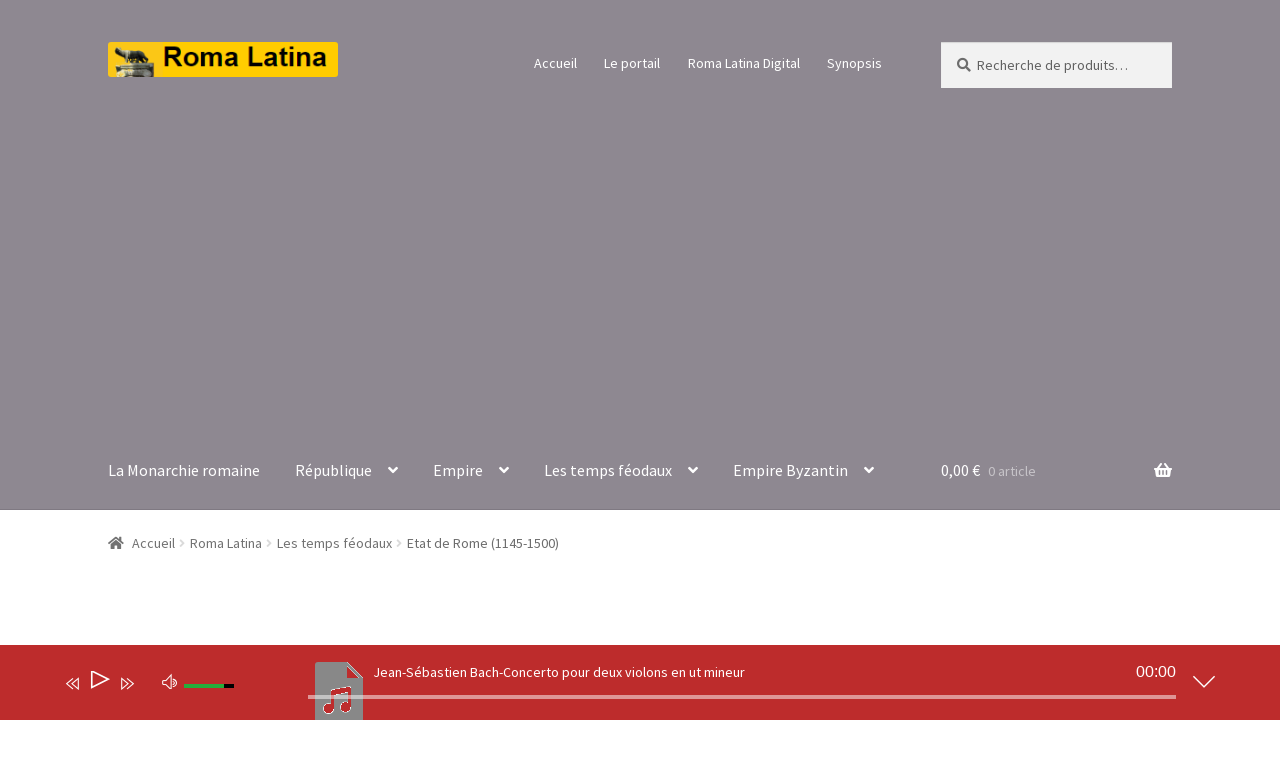

--- FILE ---
content_type: text/html; charset=UTF-8
request_url: https://roma-latina-shop.com/etat-de-rome-1145-1500/
body_size: 44636
content:
<!doctype html>
<html lang="fr-FR" prefix="og: https://ogp.me/ns#">
<head>
<meta charset="UTF-8">
<meta name="viewport" content="width=device-width, initial-scale=1">
<link rel="profile" href="http://gmpg.org/xfn/11">
<link rel="pingback" href="https://roma-latina-shop.com/xmlrpc.php">


<!-- Optimisation des moteurs de recherche par Rank Math - https://rankmath.com/ -->
<title>Etat de Rome (1145-1500) - Roma Latina</title>
<meta name="description" content="Dans le cours des premiers siècles de la décadence et de la chute de l&#039;empire romain, nos regards demeurent invariablement fixés sur la cité souveraine qui"/>
<meta name="robots" content="follow, index, max-snippet:-1, max-video-preview:-1, max-image-preview:large"/>
<link rel="canonical" href="https://roma-latina-shop.com/etat-de-rome-1145-1500/" />
<meta property="og:locale" content="fr_FR" />
<meta property="og:type" content="article" />
<meta property="og:title" content="Etat de Rome (1145-1500) - Roma Latina" />
<meta property="og:description" content="Dans le cours des premiers siècles de la décadence et de la chute de l&#039;empire romain, nos regards demeurent invariablement fixés sur la cité souveraine qui" />
<meta property="og:url" content="https://roma-latina-shop.com/etat-de-rome-1145-1500/" />
<meta property="og:site_name" content="Roma Latina" />
<meta property="article:section" content="Les temps féodaux" />
<meta property="og:updated_time" content="2022-08-19T10:39:21+01:00" />
<meta property="article:published_time" content="2022-07-28T12:09:02+01:00" />
<meta property="article:modified_time" content="2022-08-19T10:39:21+01:00" />
<meta name="twitter:card" content="summary_large_image" />
<meta name="twitter:title" content="Etat de Rome (1145-1500) - Roma Latina" />
<meta name="twitter:description" content="Dans le cours des premiers siècles de la décadence et de la chute de l&#039;empire romain, nos regards demeurent invariablement fixés sur la cité souveraine qui" />
<meta name="twitter:label1" content="Écrit par" />
<meta name="twitter:data1" content="admin5359" />
<meta name="twitter:label2" content="Temps de lecture" />
<meta name="twitter:data2" content="200 minutes" />
<script type="application/ld+json" class="rank-math-schema">{"@context":"https://schema.org","@graph":[{"@type":"Place","@id":"https://roma-latina-shop.com/#place","address":{"@type":"PostalAddress","streetAddress":"185 boulevard Murat","addressLocality":"Paris","postalCode":"75016","addressCountry":"France"}},{"@type":["Store","Organization"],"@id":"https://roma-latina-shop.com/#organization","name":"Prima Nocte","url":"https://roma-latina-shop.com","email":"contact@roma-latina-shop.com","address":{"@type":"PostalAddress","streetAddress":"185 boulevard Murat","addressLocality":"Paris","postalCode":"75016","addressCountry":"France"},"logo":{"@type":"ImageObject","@id":"https://roma-latina-shop.com/#logo","url":"https://roma-latina-shop.com/wp-content/uploads/2019/09/cropped-image-1-2.png","contentUrl":"https://roma-latina-shop.com/wp-content/uploads/2019/09/cropped-image-1-2.png","caption":"Prima Nocte","inLanguage":"fr-FR","width":"252","height":"39"},"openingHours":["Monday,Tuesday,Wednesday,Thursday,Friday,Saturday,Sunday 09:00-17:00"],"location":{"@id":"https://roma-latina-shop.com/#place"},"image":{"@id":"https://roma-latina-shop.com/#logo"}},{"@type":"WebSite","@id":"https://roma-latina-shop.com/#website","url":"https://roma-latina-shop.com","name":"Prima Nocte","publisher":{"@id":"https://roma-latina-shop.com/#organization"},"inLanguage":"fr-FR"},{"@type":"ImageObject","@id":"http://roma-latina.com/feodal/images/arnaud.png","url":"http://roma-latina.com/feodal/images/arnaud.png","width":"200","height":"200","inLanguage":"fr-FR"},{"@type":"WebPage","@id":"https://roma-latina-shop.com/etat-de-rome-1145-1500/#webpage","url":"https://roma-latina-shop.com/etat-de-rome-1145-1500/","name":"Etat de Rome (1145-1500) - Roma Latina","datePublished":"2022-07-28T12:09:02+01:00","dateModified":"2022-08-19T10:39:21+01:00","isPartOf":{"@id":"https://roma-latina-shop.com/#website"},"primaryImageOfPage":{"@id":"http://roma-latina.com/feodal/images/arnaud.png"},"inLanguage":"fr-FR"},{"@type":"Person","@id":"https://roma-latina-shop.com/etat-de-rome-1145-1500/#author","name":"admin5359","image":{"@type":"ImageObject","@id":"https://secure.gravatar.com/avatar/78d4d5ad0fcfa8ddd5e7e0594b2f39b10557e1e730051d00c4b8c3118e280ced?s=96&amp;d=blank&amp;r=g","url":"https://secure.gravatar.com/avatar/78d4d5ad0fcfa8ddd5e7e0594b2f39b10557e1e730051d00c4b8c3118e280ced?s=96&amp;d=blank&amp;r=g","caption":"admin5359","inLanguage":"fr-FR"},"sameAs":["http://www.roma-latina.com"],"worksFor":{"@id":"https://roma-latina-shop.com/#organization"}},{"@type":"BlogPosting","headline":"Etat de Rome (1145-1500) - Roma Latina","keywords":"Etat de Rome","datePublished":"2022-07-28T12:09:02+01:00","dateModified":"2022-08-19T10:39:21+01:00","author":{"@id":"https://roma-latina-shop.com/etat-de-rome-1145-1500/#author","name":"admin5359"},"publisher":{"@id":"https://roma-latina-shop.com/#organization"},"description":"Dans le cours des premiers si\u00e8cles de la d\u00e9cadence et de la chute de l&#039;empire romain, nos regards demeurent invariablement fix\u00e9s sur la cit\u00e9 souveraine qui","name":"Etat de Rome (1145-1500) - Roma Latina","@id":"https://roma-latina-shop.com/etat-de-rome-1145-1500/#richSnippet","isPartOf":{"@id":"https://roma-latina-shop.com/etat-de-rome-1145-1500/#webpage"},"image":{"@id":"http://roma-latina.com/feodal/images/arnaud.png"},"inLanguage":"fr-FR","mainEntityOfPage":{"@id":"https://roma-latina-shop.com/etat-de-rome-1145-1500/#webpage"}}]}</script>
<!-- /Extension Rank Math WordPress SEO -->

<link rel='dns-prefetch' href='//www.googletagmanager.com' />
<link rel='dns-prefetch' href='//fonts.googleapis.com' />
<link rel="alternate" type="application/rss+xml" title="Roma Latina &raquo; Flux" href="https://roma-latina-shop.com/feed/" />
<link rel="alternate" type="application/rss+xml" title="Roma Latina &raquo; Flux des commentaires" href="https://roma-latina-shop.com/comments/feed/" />
<link rel="alternate" title="oEmbed (JSON)" type="application/json+oembed" href="https://roma-latina-shop.com/wp-json/oembed/1.0/embed?url=https%3A%2F%2Froma-latina-shop.com%2Fetat-de-rome-1145-1500%2F" />
<link rel="alternate" title="oEmbed (XML)" type="text/xml+oembed" href="https://roma-latina-shop.com/wp-json/oembed/1.0/embed?url=https%3A%2F%2Froma-latina-shop.com%2Fetat-de-rome-1145-1500%2F&#038;format=xml" />
<style id='wp-img-auto-sizes-contain-inline-css'>
img:is([sizes=auto i],[sizes^="auto," i]){contain-intrinsic-size:3000px 1500px}
/*# sourceURL=wp-img-auto-sizes-contain-inline-css */
</style>
<style id='wp-emoji-styles-inline-css'>

	img.wp-smiley, img.emoji {
		display: inline !important;
		border: none !important;
		box-shadow: none !important;
		height: 1em !important;
		width: 1em !important;
		margin: 0 0.07em !important;
		vertical-align: -0.1em !important;
		background: none !important;
		padding: 0 !important;
	}
/*# sourceURL=wp-emoji-styles-inline-css */
</style>
<link rel='stylesheet' id='wp-block-library-css' href='https://roma-latina-shop.com/wp-includes/css/dist/block-library/style.min.css?ver=6.9' media='all' />
<style id='wp-block-library-theme-inline-css'>
.wp-block-audio :where(figcaption){color:#555;font-size:13px;text-align:center}.is-dark-theme .wp-block-audio :where(figcaption){color:#ffffffa6}.wp-block-audio{margin:0 0 1em}.wp-block-code{border:1px solid #ccc;border-radius:4px;font-family:Menlo,Consolas,monaco,monospace;padding:.8em 1em}.wp-block-embed :where(figcaption){color:#555;font-size:13px;text-align:center}.is-dark-theme .wp-block-embed :where(figcaption){color:#ffffffa6}.wp-block-embed{margin:0 0 1em}.blocks-gallery-caption{color:#555;font-size:13px;text-align:center}.is-dark-theme .blocks-gallery-caption{color:#ffffffa6}:root :where(.wp-block-image figcaption){color:#555;font-size:13px;text-align:center}.is-dark-theme :root :where(.wp-block-image figcaption){color:#ffffffa6}.wp-block-image{margin:0 0 1em}.wp-block-pullquote{border-bottom:4px solid;border-top:4px solid;color:currentColor;margin-bottom:1.75em}.wp-block-pullquote :where(cite),.wp-block-pullquote :where(footer),.wp-block-pullquote__citation{color:currentColor;font-size:.8125em;font-style:normal;text-transform:uppercase}.wp-block-quote{border-left:.25em solid;margin:0 0 1.75em;padding-left:1em}.wp-block-quote cite,.wp-block-quote footer{color:currentColor;font-size:.8125em;font-style:normal;position:relative}.wp-block-quote:where(.has-text-align-right){border-left:none;border-right:.25em solid;padding-left:0;padding-right:1em}.wp-block-quote:where(.has-text-align-center){border:none;padding-left:0}.wp-block-quote.is-large,.wp-block-quote.is-style-large,.wp-block-quote:where(.is-style-plain){border:none}.wp-block-search .wp-block-search__label{font-weight:700}.wp-block-search__button{border:1px solid #ccc;padding:.375em .625em}:where(.wp-block-group.has-background){padding:1.25em 2.375em}.wp-block-separator.has-css-opacity{opacity:.4}.wp-block-separator{border:none;border-bottom:2px solid;margin-left:auto;margin-right:auto}.wp-block-separator.has-alpha-channel-opacity{opacity:1}.wp-block-separator:not(.is-style-wide):not(.is-style-dots){width:100px}.wp-block-separator.has-background:not(.is-style-dots){border-bottom:none;height:1px}.wp-block-separator.has-background:not(.is-style-wide):not(.is-style-dots){height:2px}.wp-block-table{margin:0 0 1em}.wp-block-table td,.wp-block-table th{word-break:normal}.wp-block-table :where(figcaption){color:#555;font-size:13px;text-align:center}.is-dark-theme .wp-block-table :where(figcaption){color:#ffffffa6}.wp-block-video :where(figcaption){color:#555;font-size:13px;text-align:center}.is-dark-theme .wp-block-video :where(figcaption){color:#ffffffa6}.wp-block-video{margin:0 0 1em}:root :where(.wp-block-template-part.has-background){margin-bottom:0;margin-top:0;padding:1.25em 2.375em}
/*# sourceURL=/wp-includes/css/dist/block-library/theme.min.css */
</style>
<style id='classic-theme-styles-inline-css'>
/*! This file is auto-generated */
.wp-block-button__link{color:#fff;background-color:#32373c;border-radius:9999px;box-shadow:none;text-decoration:none;padding:calc(.667em + 2px) calc(1.333em + 2px);font-size:1.125em}.wp-block-file__button{background:#32373c;color:#fff;text-decoration:none}
/*# sourceURL=/wp-includes/css/classic-themes.min.css */
</style>
<link rel='stylesheet' id='editorskit-frontend-css' href='https://roma-latina-shop.com/wp-content/plugins/block-options/build/style.build.css?ver=new' media='all' />
<link rel='stylesheet' id='storefront-gutenberg-blocks-css' href='https://roma-latina-shop.com/wp-content/themes/storefront/assets/css/base/gutenberg-blocks.css?ver=4.6.1' media='all' />
<style id='storefront-gutenberg-blocks-inline-css'>

				.wp-block-button__link:not(.has-text-color) {
					color: #333333;
				}

				.wp-block-button__link:not(.has-text-color):hover,
				.wp-block-button__link:not(.has-text-color):focus,
				.wp-block-button__link:not(.has-text-color):active {
					color: #333333;
				}

				.wp-block-button__link:not(.has-background) {
					background-color: #dd3333;
				}

				.wp-block-button__link:not(.has-background):hover,
				.wp-block-button__link:not(.has-background):focus,
				.wp-block-button__link:not(.has-background):active {
					border-color: #c41a1a;
					background-color: #c41a1a;
				}

				.wc-block-grid__products .wc-block-grid__product .wp-block-button__link {
					background-color: #dd3333;
					border-color: #dd3333;
					color: #333333;
				}

				.wp-block-quote footer,
				.wp-block-quote cite,
				.wp-block-quote__citation {
					color: #6d6d6d;
				}

				.wp-block-pullquote cite,
				.wp-block-pullquote footer,
				.wp-block-pullquote__citation {
					color: #6d6d6d;
				}

				.wp-block-image figcaption {
					color: #6d6d6d;
				}

				.wp-block-separator.is-style-dots::before {
					color: #333333;
				}

				.wp-block-file a.wp-block-file__button {
					color: #333333;
					background-color: #dd3333;
					border-color: #dd3333;
				}

				.wp-block-file a.wp-block-file__button:hover,
				.wp-block-file a.wp-block-file__button:focus,
				.wp-block-file a.wp-block-file__button:active {
					color: #333333;
					background-color: #c41a1a;
				}

				.wp-block-code,
				.wp-block-preformatted pre {
					color: #6d6d6d;
				}

				.wp-block-table:not( .has-background ):not( .is-style-stripes ) tbody tr:nth-child(2n) td {
					background-color: #fdfdfd;
				}

				.wp-block-cover .wp-block-cover__inner-container h1:not(.has-text-color),
				.wp-block-cover .wp-block-cover__inner-container h2:not(.has-text-color),
				.wp-block-cover .wp-block-cover__inner-container h3:not(.has-text-color),
				.wp-block-cover .wp-block-cover__inner-container h4:not(.has-text-color),
				.wp-block-cover .wp-block-cover__inner-container h5:not(.has-text-color),
				.wp-block-cover .wp-block-cover__inner-container h6:not(.has-text-color) {
					color: #000000;
				}

				.wc-block-components-price-slider__range-input-progress,
				.rtl .wc-block-components-price-slider__range-input-progress {
					--range-color: #7f54b3;
				}

				/* Target only IE11 */
				@media all and (-ms-high-contrast: none), (-ms-high-contrast: active) {
					.wc-block-components-price-slider__range-input-progress {
						background: #7f54b3;
					}
				}

				.wc-block-components-button:not(.is-link) {
					background-color: #333333;
					color: #ffffff;
				}

				.wc-block-components-button:not(.is-link):hover,
				.wc-block-components-button:not(.is-link):focus,
				.wc-block-components-button:not(.is-link):active {
					background-color: #1a1a1a;
					color: #ffffff;
				}

				.wc-block-components-button:not(.is-link):disabled {
					background-color: #333333;
					color: #ffffff;
				}

				.wc-block-cart__submit-container {
					background-color: #ffffff;
				}

				.wc-block-cart__submit-container::before {
					color: rgba(220,220,220,0.5);
				}

				.wc-block-components-order-summary-item__quantity {
					background-color: #ffffff;
					border-color: #6d6d6d;
					box-shadow: 0 0 0 2px #ffffff;
					color: #6d6d6d;
				}
			
/*# sourceURL=storefront-gutenberg-blocks-inline-css */
</style>
<style id='global-styles-inline-css'>
:root{--wp--preset--aspect-ratio--square: 1;--wp--preset--aspect-ratio--4-3: 4/3;--wp--preset--aspect-ratio--3-4: 3/4;--wp--preset--aspect-ratio--3-2: 3/2;--wp--preset--aspect-ratio--2-3: 2/3;--wp--preset--aspect-ratio--16-9: 16/9;--wp--preset--aspect-ratio--9-16: 9/16;--wp--preset--color--black: #000000;--wp--preset--color--cyan-bluish-gray: #abb8c3;--wp--preset--color--white: #ffffff;--wp--preset--color--pale-pink: #f78da7;--wp--preset--color--vivid-red: #cf2e2e;--wp--preset--color--luminous-vivid-orange: #ff6900;--wp--preset--color--luminous-vivid-amber: #fcb900;--wp--preset--color--light-green-cyan: #7bdcb5;--wp--preset--color--vivid-green-cyan: #00d084;--wp--preset--color--pale-cyan-blue: #8ed1fc;--wp--preset--color--vivid-cyan-blue: #0693e3;--wp--preset--color--vivid-purple: #9b51e0;--wp--preset--gradient--vivid-cyan-blue-to-vivid-purple: linear-gradient(135deg,rgb(6,147,227) 0%,rgb(155,81,224) 100%);--wp--preset--gradient--light-green-cyan-to-vivid-green-cyan: linear-gradient(135deg,rgb(122,220,180) 0%,rgb(0,208,130) 100%);--wp--preset--gradient--luminous-vivid-amber-to-luminous-vivid-orange: linear-gradient(135deg,rgb(252,185,0) 0%,rgb(255,105,0) 100%);--wp--preset--gradient--luminous-vivid-orange-to-vivid-red: linear-gradient(135deg,rgb(255,105,0) 0%,rgb(207,46,46) 100%);--wp--preset--gradient--very-light-gray-to-cyan-bluish-gray: linear-gradient(135deg,rgb(238,238,238) 0%,rgb(169,184,195) 100%);--wp--preset--gradient--cool-to-warm-spectrum: linear-gradient(135deg,rgb(74,234,220) 0%,rgb(151,120,209) 20%,rgb(207,42,186) 40%,rgb(238,44,130) 60%,rgb(251,105,98) 80%,rgb(254,248,76) 100%);--wp--preset--gradient--blush-light-purple: linear-gradient(135deg,rgb(255,206,236) 0%,rgb(152,150,240) 100%);--wp--preset--gradient--blush-bordeaux: linear-gradient(135deg,rgb(254,205,165) 0%,rgb(254,45,45) 50%,rgb(107,0,62) 100%);--wp--preset--gradient--luminous-dusk: linear-gradient(135deg,rgb(255,203,112) 0%,rgb(199,81,192) 50%,rgb(65,88,208) 100%);--wp--preset--gradient--pale-ocean: linear-gradient(135deg,rgb(255,245,203) 0%,rgb(182,227,212) 50%,rgb(51,167,181) 100%);--wp--preset--gradient--electric-grass: linear-gradient(135deg,rgb(202,248,128) 0%,rgb(113,206,126) 100%);--wp--preset--gradient--midnight: linear-gradient(135deg,rgb(2,3,129) 0%,rgb(40,116,252) 100%);--wp--preset--font-size--small: 14px;--wp--preset--font-size--medium: 23px;--wp--preset--font-size--large: 26px;--wp--preset--font-size--x-large: 42px;--wp--preset--font-size--normal: 16px;--wp--preset--font-size--huge: 37px;--wp--preset--spacing--20: 0.44rem;--wp--preset--spacing--30: 0.67rem;--wp--preset--spacing--40: 1rem;--wp--preset--spacing--50: 1.5rem;--wp--preset--spacing--60: 2.25rem;--wp--preset--spacing--70: 3.38rem;--wp--preset--spacing--80: 5.06rem;--wp--preset--shadow--natural: 6px 6px 9px rgba(0, 0, 0, 0.2);--wp--preset--shadow--deep: 12px 12px 50px rgba(0, 0, 0, 0.4);--wp--preset--shadow--sharp: 6px 6px 0px rgba(0, 0, 0, 0.2);--wp--preset--shadow--outlined: 6px 6px 0px -3px rgb(255, 255, 255), 6px 6px rgb(0, 0, 0);--wp--preset--shadow--crisp: 6px 6px 0px rgb(0, 0, 0);}:root :where(.is-layout-flow) > :first-child{margin-block-start: 0;}:root :where(.is-layout-flow) > :last-child{margin-block-end: 0;}:root :where(.is-layout-flow) > *{margin-block-start: 24px;margin-block-end: 0;}:root :where(.is-layout-constrained) > :first-child{margin-block-start: 0;}:root :where(.is-layout-constrained) > :last-child{margin-block-end: 0;}:root :where(.is-layout-constrained) > *{margin-block-start: 24px;margin-block-end: 0;}:root :where(.is-layout-flex){gap: 24px;}:root :where(.is-layout-grid){gap: 24px;}body .is-layout-flex{display: flex;}.is-layout-flex{flex-wrap: wrap;align-items: center;}.is-layout-flex > :is(*, div){margin: 0;}body .is-layout-grid{display: grid;}.is-layout-grid > :is(*, div){margin: 0;}.has-black-color{color: var(--wp--preset--color--black) !important;}.has-cyan-bluish-gray-color{color: var(--wp--preset--color--cyan-bluish-gray) !important;}.has-white-color{color: var(--wp--preset--color--white) !important;}.has-pale-pink-color{color: var(--wp--preset--color--pale-pink) !important;}.has-vivid-red-color{color: var(--wp--preset--color--vivid-red) !important;}.has-luminous-vivid-orange-color{color: var(--wp--preset--color--luminous-vivid-orange) !important;}.has-luminous-vivid-amber-color{color: var(--wp--preset--color--luminous-vivid-amber) !important;}.has-light-green-cyan-color{color: var(--wp--preset--color--light-green-cyan) !important;}.has-vivid-green-cyan-color{color: var(--wp--preset--color--vivid-green-cyan) !important;}.has-pale-cyan-blue-color{color: var(--wp--preset--color--pale-cyan-blue) !important;}.has-vivid-cyan-blue-color{color: var(--wp--preset--color--vivid-cyan-blue) !important;}.has-vivid-purple-color{color: var(--wp--preset--color--vivid-purple) !important;}.has-black-background-color{background-color: var(--wp--preset--color--black) !important;}.has-cyan-bluish-gray-background-color{background-color: var(--wp--preset--color--cyan-bluish-gray) !important;}.has-white-background-color{background-color: var(--wp--preset--color--white) !important;}.has-pale-pink-background-color{background-color: var(--wp--preset--color--pale-pink) !important;}.has-vivid-red-background-color{background-color: var(--wp--preset--color--vivid-red) !important;}.has-luminous-vivid-orange-background-color{background-color: var(--wp--preset--color--luminous-vivid-orange) !important;}.has-luminous-vivid-amber-background-color{background-color: var(--wp--preset--color--luminous-vivid-amber) !important;}.has-light-green-cyan-background-color{background-color: var(--wp--preset--color--light-green-cyan) !important;}.has-vivid-green-cyan-background-color{background-color: var(--wp--preset--color--vivid-green-cyan) !important;}.has-pale-cyan-blue-background-color{background-color: var(--wp--preset--color--pale-cyan-blue) !important;}.has-vivid-cyan-blue-background-color{background-color: var(--wp--preset--color--vivid-cyan-blue) !important;}.has-vivid-purple-background-color{background-color: var(--wp--preset--color--vivid-purple) !important;}.has-black-border-color{border-color: var(--wp--preset--color--black) !important;}.has-cyan-bluish-gray-border-color{border-color: var(--wp--preset--color--cyan-bluish-gray) !important;}.has-white-border-color{border-color: var(--wp--preset--color--white) !important;}.has-pale-pink-border-color{border-color: var(--wp--preset--color--pale-pink) !important;}.has-vivid-red-border-color{border-color: var(--wp--preset--color--vivid-red) !important;}.has-luminous-vivid-orange-border-color{border-color: var(--wp--preset--color--luminous-vivid-orange) !important;}.has-luminous-vivid-amber-border-color{border-color: var(--wp--preset--color--luminous-vivid-amber) !important;}.has-light-green-cyan-border-color{border-color: var(--wp--preset--color--light-green-cyan) !important;}.has-vivid-green-cyan-border-color{border-color: var(--wp--preset--color--vivid-green-cyan) !important;}.has-pale-cyan-blue-border-color{border-color: var(--wp--preset--color--pale-cyan-blue) !important;}.has-vivid-cyan-blue-border-color{border-color: var(--wp--preset--color--vivid-cyan-blue) !important;}.has-vivid-purple-border-color{border-color: var(--wp--preset--color--vivid-purple) !important;}.has-vivid-cyan-blue-to-vivid-purple-gradient-background{background: var(--wp--preset--gradient--vivid-cyan-blue-to-vivid-purple) !important;}.has-light-green-cyan-to-vivid-green-cyan-gradient-background{background: var(--wp--preset--gradient--light-green-cyan-to-vivid-green-cyan) !important;}.has-luminous-vivid-amber-to-luminous-vivid-orange-gradient-background{background: var(--wp--preset--gradient--luminous-vivid-amber-to-luminous-vivid-orange) !important;}.has-luminous-vivid-orange-to-vivid-red-gradient-background{background: var(--wp--preset--gradient--luminous-vivid-orange-to-vivid-red) !important;}.has-very-light-gray-to-cyan-bluish-gray-gradient-background{background: var(--wp--preset--gradient--very-light-gray-to-cyan-bluish-gray) !important;}.has-cool-to-warm-spectrum-gradient-background{background: var(--wp--preset--gradient--cool-to-warm-spectrum) !important;}.has-blush-light-purple-gradient-background{background: var(--wp--preset--gradient--blush-light-purple) !important;}.has-blush-bordeaux-gradient-background{background: var(--wp--preset--gradient--blush-bordeaux) !important;}.has-luminous-dusk-gradient-background{background: var(--wp--preset--gradient--luminous-dusk) !important;}.has-pale-ocean-gradient-background{background: var(--wp--preset--gradient--pale-ocean) !important;}.has-electric-grass-gradient-background{background: var(--wp--preset--gradient--electric-grass) !important;}.has-midnight-gradient-background{background: var(--wp--preset--gradient--midnight) !important;}.has-small-font-size{font-size: var(--wp--preset--font-size--small) !important;}.has-medium-font-size{font-size: var(--wp--preset--font-size--medium) !important;}.has-large-font-size{font-size: var(--wp--preset--font-size--large) !important;}.has-x-large-font-size{font-size: var(--wp--preset--font-size--x-large) !important;}
:root :where(.wp-block-pullquote){font-size: 1.5em;line-height: 1.6;}
/*# sourceURL=global-styles-inline-css */
</style>
<link rel='stylesheet' id='bbp-default-css' href='https://roma-latina-shop.com/wp-content/plugins/bbpress/templates/default/css/bbpress.min.css?ver=2.6.14' media='all' />
<link rel='stylesheet' id='say-it-css' href='https://roma-latina-shop.com/wp-content/plugins/say-it/public/css/themes/theme3.css?ver=4.0.1' media='all' />
<style id='woocommerce-inline-inline-css'>
.woocommerce form .form-row .required { visibility: visible; }
/*# sourceURL=woocommerce-inline-inline-css */
</style>
<link rel='stylesheet' id='wpProQuiz_front_style-css' href='https://roma-latina-shop.com/wp-content/plugins/wp-pro-quiz/css/wpProQuiz_front.min.css?ver=0.37' media='all' />
<link rel='stylesheet' id='storefront-style-css' href='https://roma-latina-shop.com/wp-content/themes/storefront/style.css?ver=4.6.1' media='all' />
<style id='storefront-style-inline-css'>

			.main-navigation ul li a,
			.site-title a,
			ul.menu li a,
			.site-branding h1 a,
			button.menu-toggle,
			button.menu-toggle:hover,
			.handheld-navigation .dropdown-toggle {
				color: #ffffff;
			}

			button.menu-toggle,
			button.menu-toggle:hover {
				border-color: #ffffff;
			}

			.main-navigation ul li a:hover,
			.main-navigation ul li:hover > a,
			.site-title a:hover,
			.site-header ul.menu li.current-menu-item > a {
				color: #ffffff;
			}

			table:not( .has-background ) th {
				background-color: #f8f8f8;
			}

			table:not( .has-background ) tbody td {
				background-color: #fdfdfd;
			}

			table:not( .has-background ) tbody tr:nth-child(2n) td,
			fieldset,
			fieldset legend {
				background-color: #fbfbfb;
			}

			.site-header,
			.secondary-navigation ul ul,
			.main-navigation ul.menu > li.menu-item-has-children:after,
			.secondary-navigation ul.menu ul,
			.storefront-handheld-footer-bar,
			.storefront-handheld-footer-bar ul li > a,
			.storefront-handheld-footer-bar ul li.search .site-search,
			button.menu-toggle,
			button.menu-toggle:hover {
				background-color: #8e8891;
			}

			p.site-description,
			.site-header,
			.storefront-handheld-footer-bar {
				color: #ffffff;
			}

			button.menu-toggle:after,
			button.menu-toggle:before,
			button.menu-toggle span:before {
				background-color: #ffffff;
			}

			h1, h2, h3, h4, h5, h6, .wc-block-grid__product-title {
				color: #333333;
			}

			.widget h1 {
				border-bottom-color: #333333;
			}

			body,
			.secondary-navigation a {
				color: #6d6d6d;
			}

			.widget-area .widget a,
			.hentry .entry-header .posted-on a,
			.hentry .entry-header .post-author a,
			.hentry .entry-header .post-comments a,
			.hentry .entry-header .byline a {
				color: #727272;
			}

			a {
				color: #7f54b3;
			}

			a:focus,
			button:focus,
			.button.alt:focus,
			input:focus,
			textarea:focus,
			input[type="button"]:focus,
			input[type="reset"]:focus,
			input[type="submit"]:focus,
			input[type="email"]:focus,
			input[type="tel"]:focus,
			input[type="url"]:focus,
			input[type="password"]:focus,
			input[type="search"]:focus {
				outline-color: #7f54b3;
			}

			button, input[type="button"], input[type="reset"], input[type="submit"], .button, .widget a.button {
				background-color: #dd3333;
				border-color: #dd3333;
				color: #333333;
			}

			button:hover, input[type="button"]:hover, input[type="reset"]:hover, input[type="submit"]:hover, .button:hover, .widget a.button:hover {
				background-color: #c41a1a;
				border-color: #c41a1a;
				color: #333333;
			}

			button.alt, input[type="button"].alt, input[type="reset"].alt, input[type="submit"].alt, .button.alt, .widget-area .widget a.button.alt {
				background-color: #333333;
				border-color: #333333;
				color: #ffffff;
			}

			button.alt:hover, input[type="button"].alt:hover, input[type="reset"].alt:hover, input[type="submit"].alt:hover, .button.alt:hover, .widget-area .widget a.button.alt:hover {
				background-color: #1a1a1a;
				border-color: #1a1a1a;
				color: #ffffff;
			}

			.pagination .page-numbers li .page-numbers.current {
				background-color: #e6e6e6;
				color: #636363;
			}

			#comments .comment-list .comment-content .comment-text {
				background-color: #f8f8f8;
			}

			.site-footer {
				background-color: #8e8891;
				color: #ffffff;
			}

			.site-footer a:not(.button):not(.components-button) {
				color: #ffffff;
			}

			.site-footer .storefront-handheld-footer-bar a:not(.button):not(.components-button) {
				color: #ffffff;
			}

			.site-footer h1, .site-footer h2, .site-footer h3, .site-footer h4, .site-footer h5, .site-footer h6, .site-footer .widget .widget-title, .site-footer .widget .widgettitle {
				color: #ffffff;
			}

			.page-template-template-homepage.has-post-thumbnail .type-page.has-post-thumbnail .entry-title {
				color: #000000;
			}

			.page-template-template-homepage.has-post-thumbnail .type-page.has-post-thumbnail .entry-content {
				color: #000000;
			}

			@media screen and ( min-width: 768px ) {
				.secondary-navigation ul.menu a:hover {
					color: #ffffff;
				}

				.secondary-navigation ul.menu a {
					color: #ffffff;
				}

				.main-navigation ul.menu ul.sub-menu,
				.main-navigation ul.nav-menu ul.children {
					background-color: #7f7982;
				}

				.site-header {
					border-bottom-color: #7f7982;
				}
			}

			@media screen and (max-width: 768px) {
				.menu-toggle {
					color: #ffffff;
				}

				.menu-toggle:hover {
					color: #9b9b9b;
				}

				.main-navigation div.menu,
				.main-navigation .handheld-navigation {
					background-color: #8e8891;
				}

				.main-navigation ul li a,
				ul.menu li a,
				.storefront-hamburger-menu-active .shm-close {
					color: #ffffff;
				}
			}
		
/*# sourceURL=storefront-style-inline-css */
</style>
<link rel='stylesheet' id='storefront-icons-css' href='https://roma-latina-shop.com/wp-content/themes/storefront/assets/css/base/icons.css?ver=4.6.1' media='all' />
<link rel='stylesheet' id='storefront-fonts-css' href='https://fonts.googleapis.com/css?family=Source+Sans+Pro%3A400%2C300%2C300italic%2C400italic%2C600%2C700%2C900&#038;subset=latin%2Clatin-ext&#038;ver=4.6.1' media='all' />
<link rel='stylesheet' id='wp-members-css' href='https://roma-latina-shop.com/wp-content/plugins/wp-members/assets/css/forms/generic-no-float.min.css?ver=3.5.5.1' media='all' />
<link rel='stylesheet' id='newsletter-css' href='https://roma-latina-shop.com/wp-content/plugins/newsletter/style.css?ver=9.1.0' media='all' />
<link rel='stylesheet' id='shm-styles-css' href='https://roma-latina-shop.com/wp-content/plugins/storefront-hamburger-menu/assets/css/style.css?ver=1.2.2' media='all' />
<link rel='stylesheet' id='mediaelement-css' href='https://roma-latina-shop.com/wp-includes/js/mediaelement/mediaelementplayer-legacy.min.css?ver=4.2.17' media='all' />
<link rel='stylesheet' id='wp-mediaelement-css' href='https://roma-latina-shop.com/wp-includes/js/mediaelement/wp-mediaelement.min.css?ver=6.9' media='all' />
<link rel='stylesheet' id='themify-audio-dock-css' href='https://roma-latina-shop.com/wp-content/plugins/themify-audio-dock/assets/styles.css?ver=2.0.6' media='all' />
<style id='themify-audio-dock-inline-css'>

		    #themify-audio-dock,
		    #themify-audio-dock.collapsed .themify-audio-dock-inner .button-switch-player {
			    background-color: rgba(189, 44, 44, 1);
		    }
		    

		    #themify-audio-dock .tracklist .wp-playlist-themify .mejs-controls .mejs-horizontal-volume-slider .mejs-horizontal-volume-current,
		    #themify-audio-dock .mejs-container .mejs-controls .mejs-time-rail .mejs-time-current {
			    background-color: rgba(37, 173, 59, 1);
		    }
		    
/*# sourceURL=themify-audio-dock-inline-css */
</style>
<link rel='stylesheet' id='storefront-woocommerce-style-css' href='https://roma-latina-shop.com/wp-content/themes/storefront/assets/css/woocommerce/woocommerce.css?ver=4.6.1' media='all' />
<style id='storefront-woocommerce-style-inline-css'>
@font-face {
				font-family: star;
				src: url(https://roma-latina-shop.com/wp-content/plugins/woocommerce/assets/fonts/star.eot);
				src:
					url(https://roma-latina-shop.com/wp-content/plugins/woocommerce/assets/fonts/star.eot?#iefix) format("embedded-opentype"),
					url(https://roma-latina-shop.com/wp-content/plugins/woocommerce/assets/fonts/star.woff) format("woff"),
					url(https://roma-latina-shop.com/wp-content/plugins/woocommerce/assets/fonts/star.ttf) format("truetype"),
					url(https://roma-latina-shop.com/wp-content/plugins/woocommerce/assets/fonts/star.svg#star) format("svg");
				font-weight: 400;
				font-style: normal;
			}
			@font-face {
				font-family: WooCommerce;
				src: url(https://roma-latina-shop.com/wp-content/plugins/woocommerce/assets/fonts/WooCommerce.eot);
				src:
					url(https://roma-latina-shop.com/wp-content/plugins/woocommerce/assets/fonts/WooCommerce.eot?#iefix) format("embedded-opentype"),
					url(https://roma-latina-shop.com/wp-content/plugins/woocommerce/assets/fonts/WooCommerce.woff) format("woff"),
					url(https://roma-latina-shop.com/wp-content/plugins/woocommerce/assets/fonts/WooCommerce.ttf) format("truetype"),
					url(https://roma-latina-shop.com/wp-content/plugins/woocommerce/assets/fonts/WooCommerce.svg#WooCommerce) format("svg");
				font-weight: 400;
				font-style: normal;
			}

			a.cart-contents,
			.site-header-cart .widget_shopping_cart a {
				color: #ffffff;
			}

			a.cart-contents:hover,
			.site-header-cart .widget_shopping_cart a:hover,
			.site-header-cart:hover > li > a {
				color: #ffffff;
			}

			table.cart td.product-remove,
			table.cart td.actions {
				border-top-color: #ffffff;
			}

			.storefront-handheld-footer-bar ul li.cart .count {
				background-color: #ffffff;
				color: #8e8891;
				border-color: #8e8891;
			}

			.woocommerce-tabs ul.tabs li.active a,
			ul.products li.product .price,
			.onsale,
			.wc-block-grid__product-onsale,
			.widget_search form:before,
			.widget_product_search form:before {
				color: #6d6d6d;
			}

			.woocommerce-breadcrumb a,
			a.woocommerce-review-link,
			.product_meta a {
				color: #727272;
			}

			.wc-block-grid__product-onsale,
			.onsale {
				border-color: #6d6d6d;
			}

			.star-rating span:before,
			.quantity .plus, .quantity .minus,
			p.stars a:hover:after,
			p.stars a:after,
			.star-rating span:before,
			#payment .payment_methods li input[type=radio]:first-child:checked+label:before {
				color: #7f54b3;
			}

			.widget_price_filter .ui-slider .ui-slider-range,
			.widget_price_filter .ui-slider .ui-slider-handle {
				background-color: #7f54b3;
			}

			.order_details {
				background-color: #f8f8f8;
			}

			.order_details > li {
				border-bottom: 1px dotted #e3e3e3;
			}

			.order_details:before,
			.order_details:after {
				background: -webkit-linear-gradient(transparent 0,transparent 0),-webkit-linear-gradient(135deg,#f8f8f8 33.33%,transparent 33.33%),-webkit-linear-gradient(45deg,#f8f8f8 33.33%,transparent 33.33%)
			}

			#order_review {
				background-color: #ffffff;
			}

			#payment .payment_methods > li .payment_box,
			#payment .place-order {
				background-color: #fafafa;
			}

			#payment .payment_methods > li:not(.woocommerce-notice) {
				background-color: #f5f5f5;
			}

			#payment .payment_methods > li:not(.woocommerce-notice):hover {
				background-color: #f0f0f0;
			}

			.woocommerce-pagination .page-numbers li .page-numbers.current {
				background-color: #e6e6e6;
				color: #636363;
			}

			.wc-block-grid__product-onsale,
			.onsale,
			.woocommerce-pagination .page-numbers li .page-numbers:not(.current) {
				color: #6d6d6d;
			}

			p.stars a:before,
			p.stars a:hover~a:before,
			p.stars.selected a.active~a:before {
				color: #6d6d6d;
			}

			p.stars.selected a.active:before,
			p.stars:hover a:before,
			p.stars.selected a:not(.active):before,
			p.stars.selected a.active:before {
				color: #7f54b3;
			}

			.single-product div.product .woocommerce-product-gallery .woocommerce-product-gallery__trigger {
				background-color: #dd3333;
				color: #333333;
			}

			.single-product div.product .woocommerce-product-gallery .woocommerce-product-gallery__trigger:hover {
				background-color: #c41a1a;
				border-color: #c41a1a;
				color: #333333;
			}

			.button.added_to_cart:focus,
			.button.wc-forward:focus {
				outline-color: #7f54b3;
			}

			.added_to_cart,
			.site-header-cart .widget_shopping_cart a.button,
			.wc-block-grid__products .wc-block-grid__product .wp-block-button__link {
				background-color: #dd3333;
				border-color: #dd3333;
				color: #333333;
			}

			.added_to_cart:hover,
			.site-header-cart .widget_shopping_cart a.button:hover,
			.wc-block-grid__products .wc-block-grid__product .wp-block-button__link:hover {
				background-color: #c41a1a;
				border-color: #c41a1a;
				color: #333333;
			}

			.added_to_cart.alt, .added_to_cart, .widget a.button.checkout {
				background-color: #333333;
				border-color: #333333;
				color: #ffffff;
			}

			.added_to_cart.alt:hover, .added_to_cart:hover, .widget a.button.checkout:hover {
				background-color: #1a1a1a;
				border-color: #1a1a1a;
				color: #ffffff;
			}

			.button.loading {
				color: #dd3333;
			}

			.button.loading:hover {
				background-color: #dd3333;
			}

			.button.loading:after {
				color: #333333;
			}

			@media screen and ( min-width: 768px ) {
				.site-header-cart .widget_shopping_cart,
				.site-header .product_list_widget li .quantity {
					color: #ffffff;
				}

				.site-header-cart .widget_shopping_cart .buttons,
				.site-header-cart .widget_shopping_cart .total {
					background-color: #847e87;
				}

				.site-header-cart .widget_shopping_cart {
					background-color: #7f7982;
				}
			}
				.storefront-product-pagination a {
					color: #6d6d6d;
					background-color: #ffffff;
				}
				.storefront-sticky-add-to-cart {
					color: #6d6d6d;
					background-color: #ffffff;
				}

				.storefront-sticky-add-to-cart a:not(.button) {
					color: #ffffff;
				}
/*# sourceURL=storefront-woocommerce-style-inline-css */
</style>
<link rel='stylesheet' id='storefront-woocommerce-brands-style-css' href='https://roma-latina-shop.com/wp-content/themes/storefront/assets/css/woocommerce/extensions/brands.css?ver=4.6.1' media='all' />
<script id="woocommerce-google-analytics-integration-gtag-js-after">
/* Google Analytics for WooCommerce (gtag.js) */
					window.dataLayer = window.dataLayer || [];
					function gtag(){dataLayer.push(arguments);}
					// Set up default consent state.
					for ( const mode of [{"analytics_storage":"denied","ad_storage":"denied","ad_user_data":"denied","ad_personalization":"denied","region":["AT","BE","BG","HR","CY","CZ","DK","EE","FI","FR","DE","GR","HU","IS","IE","IT","LV","LI","LT","LU","MT","NL","NO","PL","PT","RO","SK","SI","ES","SE","GB","CH"]}] || [] ) {
						gtag( "consent", "default", { "wait_for_update": 500, ...mode } );
					}
					gtag("js", new Date());
					gtag("set", "developer_id.dOGY3NW", true);
					gtag("config", "UA-82319960-1", {"track_404":true,"allow_google_signals":false,"logged_in":false,"linker":{"domains":[],"allow_incoming":false},"custom_map":{"dimension1":"logged_in"}});
//# sourceURL=woocommerce-google-analytics-integration-gtag-js-after
</script>
<script src="https://roma-latina-shop.com/wp-includes/js/jquery/jquery.min.js?ver=3.7.1" id="jquery-core-js"></script>
<script src="https://roma-latina-shop.com/wp-includes/js/jquery/jquery-migrate.min.js?ver=3.4.1" id="jquery-migrate-js"></script>
<script src="https://roma-latina-shop.com/wp-includes/js/underscore.min.js?ver=1.13.7" id="underscore-js"></script>
<script id="wp-util-js-extra">
var _wpUtilSettings = {"ajax":{"url":"/wp-admin/admin-ajax.php"}};
//# sourceURL=wp-util-js-extra
</script>
<script src="https://roma-latina-shop.com/wp-includes/js/wp-util.min.js?ver=6.9" id="wp-util-js"></script>
<script src="https://roma-latina-shop.com/wp-content/plugins/say-it/public/js/jquery.sayit.js?ver=4.0.1" id="say-it-js"></script>
<script src="https://roma-latina-shop.com/wp-content/plugins/woocommerce/assets/js/jquery-blockui/jquery.blockUI.min.js?ver=2.7.0-wc.10.4.3" id="wc-jquery-blockui-js" defer data-wp-strategy="defer"></script>
<script id="wc-add-to-cart-js-extra">
var wc_add_to_cart_params = {"ajax_url":"/wp-admin/admin-ajax.php","wc_ajax_url":"/?wc-ajax=%%endpoint%%","i18n_view_cart":"Voir le panier","cart_url":"https://roma-latina-shop.com/panier/","is_cart":"","cart_redirect_after_add":"yes"};
//# sourceURL=wc-add-to-cart-js-extra
</script>
<script src="https://roma-latina-shop.com/wp-content/plugins/woocommerce/assets/js/frontend/add-to-cart.min.js?ver=10.4.3" id="wc-add-to-cart-js" defer data-wp-strategy="defer"></script>
<script src="https://roma-latina-shop.com/wp-content/plugins/woocommerce/assets/js/js-cookie/js.cookie.min.js?ver=2.1.4-wc.10.4.3" id="wc-js-cookie-js" defer data-wp-strategy="defer"></script>
<script id="woocommerce-js-extra">
var woocommerce_params = {"ajax_url":"/wp-admin/admin-ajax.php","wc_ajax_url":"/?wc-ajax=%%endpoint%%","i18n_password_show":"Afficher le mot de passe","i18n_password_hide":"Masquer le mot de passe"};
//# sourceURL=woocommerce-js-extra
</script>
<script src="https://roma-latina-shop.com/wp-content/plugins/woocommerce/assets/js/frontend/woocommerce.min.js?ver=10.4.3" id="woocommerce-js" defer data-wp-strategy="defer"></script>
<script id="wc-cart-fragments-js-extra">
var wc_cart_fragments_params = {"ajax_url":"/wp-admin/admin-ajax.php","wc_ajax_url":"/?wc-ajax=%%endpoint%%","cart_hash_key":"wc_cart_hash_f5f7c0b0114ea905dca41bbb241142f1","fragment_name":"wc_fragments_f5f7c0b0114ea905dca41bbb241142f1","request_timeout":"5000"};
//# sourceURL=wc-cart-fragments-js-extra
</script>
<script src="https://roma-latina-shop.com/wp-content/plugins/woocommerce/assets/js/frontend/cart-fragments.min.js?ver=10.4.3" id="wc-cart-fragments-js" defer data-wp-strategy="defer"></script>
<link rel="https://api.w.org/" href="https://roma-latina-shop.com/wp-json/" /><link rel="alternate" title="JSON" type="application/json" href="https://roma-latina-shop.com/wp-json/wp/v2/posts/21573" /><link rel="EditURI" type="application/rsd+xml" title="RSD" href="https://roma-latina-shop.com/xmlrpc.php?rsd" />
<meta name="generator" content="WordPress 6.9" />
<link rel='shortlink' href='https://roma-latina-shop.com/?p=21573' />
            <style>
            #wpexperts_pdf_generate_file{
                overflow: hidden;
                padding: 5px;
                cursor: pointer;
            }
        </style>
        <meta name="google-site-verification" content="ssR5CW-nzgC4DkAMeG6MKKRXhiV_YyyPffRgzcFvdSQ" />	<noscript><style>.woocommerce-product-gallery{ opacity: 1 !important; }</style></noscript>
	<meta name="generator" content="Elementor 3.34.1; features: additional_custom_breakpoints; settings: css_print_method-external, google_font-enabled, font_display-auto">
			<style>
				.e-con.e-parent:nth-of-type(n+4):not(.e-lazyloaded):not(.e-no-lazyload),
				.e-con.e-parent:nth-of-type(n+4):not(.e-lazyloaded):not(.e-no-lazyload) * {
					background-image: none !important;
				}
				@media screen and (max-height: 1024px) {
					.e-con.e-parent:nth-of-type(n+3):not(.e-lazyloaded):not(.e-no-lazyload),
					.e-con.e-parent:nth-of-type(n+3):not(.e-lazyloaded):not(.e-no-lazyload) * {
						background-image: none !important;
					}
				}
				@media screen and (max-height: 640px) {
					.e-con.e-parent:nth-of-type(n+2):not(.e-lazyloaded):not(.e-no-lazyload),
					.e-con.e-parent:nth-of-type(n+2):not(.e-lazyloaded):not(.e-no-lazyload) * {
						background-image: none !important;
					}
				}
			</style>
					<style id="wp-custom-css">
			/*
Vous pouvez ajouter du CSS personnalisé ici.

Cliquez sur l’icône d’aide ci-dessus pour en savoir plus.
*/

/*
Date
*/

.hentry .entry-header .byline, .hentry .entry-header .posted-on {
    font-size: .875em;
    display: none;
}

.hentry .entry-meta { display: none; }


/*
lien précédent
*/


.nav-next { display: none; }

/*
lien suivant
*/


.nav-previous { display: none; }

.posted-on,
.post-author,
.post-comments,
.entry-taxonomy {
  display: none;
}

a {
    text-decoration: none !important;
}

h1
{
 
	font-weight: bold;

	
  
}









		</style>
		<!-- WooCommerce Colors -->
<style type="text/css">

</style>
<!--/WooCommerce Colors-->
<meta data-pso-pv="1.2.1" data-pso-pt="singlePost" data-pso-th="b28f52a87510e51f54dd8862c964d3af"><script async src="//pagead2.googlesyndication.com/pagead/js/adsbygoogle.js"></script><script pagespeed_no_defer="" data-pso-version="20170403_083938">window.dynamicgoogletags={config:[]};dynamicgoogletags.config=["ca-pub-8016128556428897",[[[["DIV",null,null,["storefront-primary-navigation"]],["10px","32.0695686340332px",1],0,[2],"8562670563",0,null,null,6]]],[[[[null,[[20,20]],null,34,1,1]],[[["BODY",0,null,[]],["10px","10px",1],1,[4],null,0,null,null,2],[["HEADER",0,null,[]],["10px","10px",1],1,[4],null,0,null,null,4],[["HEADER",0,null,[]],["10px","10px",1],3,[2],null,0,null,null,4],[["DIV",null,null,["storefront-primary-navigation"]],["10px","10px",1],0,[4],null,0,null,null,6],[["DIV",null,"primary",[]],["10px","10px",0],3,[1],null,0,null,null,6],[["DIV",null,null,["entry-content"]],["10px","10px",1],0,[1],null,0,null,null,9],[["DIV",null,null,["entry-content"]],["10px","10px",0],3,[1],null,0,null,null,9],[["DIV",null,"secondary",[]],["10px","51.8885612487793px",0],3,[1],null,0,null,null,6],[["DIV",null,"woocommerce_products-3",[]],["10px","51.8885612487793px",0],3,[1],null,0,null,null,7],[["DIV",null,"woocommerce_product_categories-2",[]],["10px","51.8885612487793px",0],3,[1],null,0,null,null,7],[["DIV",null,"text-2",[]],["10px","10px",0],0,[1],null,0,null,null,8],[["DIV",null,"text-2",[]],["10px","59.3012161254883px",0],3,[1],null,0,null,null,8],[["DIV",null,"nav_menu-4",[]],["10px","59.3012161254883px",0],3,[3],null,0,null,null,8],[["DIV",null,"nav_menu-3",[]],["10px","59.3012161254883px",0],3,[3],null,0,null,null,8],[["DIV",null,"apsi_widget-3",[]],["10px","59.3012161254883px",0],3,[3],null,0,null,null,8],[["DIV",null,null,["site-info"]],["10px","10px",0],3,[5],null,0,null,null,6],[["DIV",0,null,["col-full"],1,0],["10px","10px",0],0,[0],null,0],[["DIV",0,null,["col-full"],2,0],["10px","10px",0],0,[0],null,0],[["DIV",0,null,["col-full"],3,0],["10px","10px",0],0,[0],null,0],[["DIV",0,null,["col-full"],-1,0],["10px","10px",0],3,[0],null,0],[["DIV",1,null,["col-full"],1,0],["10px","10px",0],0,[0],null,0],[["DIV",1,null,["col-full"],2,0],["10px","10px",0],0,[0],null,0],[["DIV",1,null,["col-full"],3,0],["10px","10px",0],0,[0],null,0],[["DIV",1,null,["col-full"],-1,0],["10px","10px",0],3,[0],null,0],[["HEADER",0,null,[]],["10px","10px",1],2,[2],null,0,null,null,4]],["6234986161","7711719363","9188452568","1665185766","3141918966"],["DIV",null,null,["col-full"],null,0],"20170214_040801"]],"WordPressSinglePost","3575897761",null,0.01,null,[null,1494913117920],0.01,0,null,null,"http://roma-latina-shop.com"];(function(){var h=this,aa=function(a){var b=typeof a;if("object"==b)if(a){if(a instanceof Array)return"array";if(a instanceof Object)return b;var c=Object.prototype.toString.call(a);if("[object Window]"==c)return"object";if("[object Array]"==c||"number"==typeof a.length&&"undefined"!=typeof a.splice&&"undefined"!=typeof a.propertyIsEnumerable&&!a.propertyIsEnumerable("splice"))return"array";if("[object Function]"==c||"undefined"!=typeof a.call&&"undefined"!=typeof a.propertyIsEnumerable&&!a.propertyIsEnumerable("call"))return"function"}else return"null";
else if("function"==b&&"undefined"==typeof a.call)return"object";return b},p=function(a){return"number"==typeof a},ba=function(a,b){var c=Array.prototype.slice.call(arguments,1);return function(){var b=c.slice();b.push.apply(b,arguments);return a.apply(this,b)}},r=function(a,b){function c(){}c.prototype=b.prototype;a.Ra=b.prototype;a.prototype=new c;a.prototype.constructor=a;a.Ta=function(a,c,f){for(var d=Array(arguments.length-2),e=2;e<arguments.length;e++)d[e-2]=arguments[e];return b.prototype[c].apply(a,
d)}};var ca=String.prototype.trim?function(a){return a.trim()}:function(a){return a.replace(/^[\s\xa0]+|[\s\xa0]+$/g,"")},da=function(a,b){return a<b?-1:a>b?1:0},ea=function(a){return String(a).replace(/\-([a-z])/g,function(a,c){return c.toUpperCase()})};var fa=Array.prototype.forEach?function(a,b,c){Array.prototype.forEach.call(a,b,c)}:function(a,b,c){for(var d=a.length,e="string"==typeof a?a.split(""):a,f=0;f<d;f++)f in e&&b.call(c,e[f],f,a)};var ga=function(a){ga[" "](a);return a};ga[" "]=function(){};var ia=function(a,b){var c=ha;Object.prototype.hasOwnProperty.call(c,a)||(c[a]=b(a))};var t;a:{var ja=h.navigator;if(ja){var ka=ja.userAgent;if(ka){t=ka;break a}}t=""}var v=function(a){return-1!=t.indexOf(a)};var la=v("Opera"),w=v("Trident")||v("MSIE"),ma=v("Edge"),na=v("Gecko")&&!(-1!=t.toLowerCase().indexOf("webkit")&&!v("Edge"))&&!(v("Trident")||v("MSIE"))&&!v("Edge"),oa=-1!=t.toLowerCase().indexOf("webkit")&&!v("Edge"),pa=function(){var a=h.document;return a?a.documentMode:void 0},qa;
a:{var ra="",sa=function(){var a=t;if(na)return/rv\:([^\);]+)(\)|;)/.exec(a);if(ma)return/Edge\/([\d\.]+)/.exec(a);if(w)return/\b(?:MSIE|rv)[: ]([^\);]+)(\)|;)/.exec(a);if(oa)return/WebKit\/(\S+)/.exec(a);if(la)return/(?:Version)[ \/]?(\S+)/.exec(a)}();sa&&(ra=sa?sa[1]:"");if(w){var ta=pa();if(null!=ta&&ta>parseFloat(ra)){qa=String(ta);break a}}qa=ra}
var ua=qa,ha={},va=function(a){ia(a,function(){for(var b=0,c=ca(String(ua)).split("."),d=ca(String(a)).split("."),e=Math.max(c.length,d.length),f=0;0==b&&f<e;f++){var g=c[f]||"",k=d[f]||"";do{g=/(\d*)(\D*)(.*)/.exec(g)||["","","",""];k=/(\d*)(\D*)(.*)/.exec(k)||["","","",""];if(0==g[0].length&&0==k[0].length)break;b=da(0==g[1].length?0:parseInt(g[1],10),0==k[1].length?0:parseInt(k[1],10))||da(0==g[2].length,0==k[2].length)||da(g[2],k[2]);g=g[3];k=k[3]}while(0==b)}return 0<=b})},wa;var xa=h.document;
wa=xa&&w?pa()||("CSS1Compat"==xa.compatMode?parseInt(ua,10):5):void 0;var x=function(){},ya="function"==typeof Uint8Array,z=function(a,b,c){a.a=null;b||(b=[]);a.Va=void 0;a.M=-1;a.l=b;a:{if(a.l.length){b=a.l.length-1;var d=a.l[b];if(d&&"object"==typeof d&&"array"!=aa(d)&&!(ya&&d instanceof Uint8Array)){a.R=b-a.M;a.G=d;break a}}a.R=Number.MAX_VALUE}a.Ua={};if(c)for(b=0;b<c.length;b++)d=c[b],d<a.R?(d+=a.M,a.l[d]=a.l[d]||y):a.G[d]=a.G[d]||y},y=[],A=function(a,b){if(b<a.R){b+=a.M;var c=a.l[b];return c===y?a.l[b]=[]:c}c=a.G[b];return c===y?a.G[b]=[]:c},Aa=function(a){a=
A(za,a);return null==a?a:+a},B=function(a,b,c){b<a.R?a.l[b+a.M]=c:a.G[b]=c},C=function(a,b,c){a.a||(a.a={});if(!a.a[c]){var d=A(a,c);d&&(a.a[c]=new b(d))}return a.a[c]},D=function(a,b,c){a.a||(a.a={});if(!a.a[c]){for(var d=A(a,c),e=[],f=0;f<d.length;f++)e[f]=new b(d[f]);a.a[c]=e}b=a.a[c];b==y&&(b=a.a[c]=[]);return b},Ba=function(a,b,c){a.a||(a.a={});c=c||[];for(var d=[],e=0;e<c.length;e++)d[e]=E(c[e]);a.a[b]=c;B(a,b,d)},Ca=function(a){if(a.a)for(var b in a.a){var c=a.a[b];if("array"==aa(c))for(var d=
0;d<c.length;d++)c[d]&&E(c[d]);else c&&E(c)}},E=function(a){Ca(a);return a.l};x.prototype.toString=function(){Ca(this);return this.l.toString()};var Da=function(a){var b;if("array"==aa(a)){for(var c=Array(a.length),d=0;d<a.length;d++)null!=(b=a[d])&&(c[d]="object"==typeof b?Da(b):b);return c}if(ya&&a instanceof Uint8Array)return new Uint8Array(a);c={};for(d in a)null!=(b=a[d])&&(c[d]="object"==typeof b?Da(b):b);return c};var Ea=function(a,b){this.events=[];this.Ga=b||h;var c=null;b&&(b.google_js_reporting_queue=b.google_js_reporting_queue||[],this.events=b.google_js_reporting_queue,c=b.google_measure_js_timing);this.ia=null!=c?c:Math.random()<a};Ea.prototype.disable=function(){fa(this.events,this.ya,this);this.events.length=0;this.ia=!1};Ea.prototype.ya=function(a){var b=this.Ga.performance;a&&b&&b.clearMarks&&(b.clearMarks("goog_"+a.uniqueId+"_start"),b.clearMarks("goog_"+a.uniqueId+"_end"))};var Fa=function(){var a=!1;try{var b=Object.defineProperty({},"passive",{get:function(){a=!0}});h.addEventListener("test",null,b)}catch(c){}return a}();var Ha=function(){var a=Ga;try{var b;if(b=!!a&&null!=a.location.href)a:{try{ga(a.foo);b=!0;break a}catch(c){}b=!1}return b}catch(c){return!1}},Ia=function(a,b){for(var c in a)Object.prototype.hasOwnProperty.call(a,c)&&b.call(void 0,a[c],c,a)};var Ja=function(a,b,c,d,e){this.la=c||4E3;this.H=a||"&";this.wa=b||",$";this.T=void 0!==d?d:"trn";this.Sa=e||null;this.va=!1;this.V={};this.Ja=0;this.L=[]},Ma=function(a,b,c,d){b=b+"//"+c+d;var e=Ka(a)-d.length-0;if(0>e)return"";a.L.sort(function(a,b){return a-b});d=null;c="";for(var f=0;f<a.L.length;f++)for(var g=a.L[f],k=a.V[g],m=0;m<k.length;m++){if(!e){d=null==d?g:d;break}var l=La(k[m],a.H,a.wa);if(l){l=c+l;if(e>=l.length){e-=l.length;b+=l;c=a.H;break}else a.va&&(c=e,l[c-1]==a.H&&--c,b+=l.substr(0,
c),c=a.H,e=0);d=null==d?g:d}}f="";a.T&&null!=d&&(f=c+a.T+"="+(a.Sa||d));return b+f+""},Ka=function(a){if(!a.T)return a.la;var b=1,c;for(c in a.V)b=c.length>b?c.length:b;return a.la-a.T.length-b-a.H.length-1},La=function(a,b,c,d,e){var f=[];Ia(a,function(a,k){(a=Na(a,b,c,d,e))&&f.push(k+"="+a)});return f.join(b)},Na=function(a,b,c,d,e){if(null==a)return"";b=b||"&";c=c||",$";"string"==typeof c&&(c=c.split(""));if(a instanceof Array){if(d=d||0,d<c.length){for(var f=[],g=0;g<a.length;g++)f.push(Na(a[g],
b,c,d+1,e));return f.join(c[d])}}else if("object"==typeof a)return e=e||0,2>e?encodeURIComponent(La(a,b,c,d,e+1)):"...";return encodeURIComponent(String(a))};var Ra=function(a,b,c,d){var e=Pa;if((c?e.Pa:Math.random())<(d||e.za))try{var f;b instanceof Ja?f=b:(f=new Ja,Ia(b,function(a,b){var c=f,d=c.Ja++,e={};e[b]=a;a=[e];c.L.push(d);c.V[d]=a}));var g=Ma(f,e.Ma,e.Ba,e.La+a+"&");g&&Qa(g)}catch(k){}},Qa=function(a){h.google_image_requests||(h.google_image_requests=[]);var b=h.document.createElement("img");b.src=a;h.google_image_requests.push(b)};var Sa;if(!(Sa=!na&&!w)){var Ta;if(Ta=w)Ta=9<=Number(wa);Sa=Ta}Sa||na&&va("1.9.1");w&&va("9");var F=function(a,b,c,d){this.top=a;this.right=b;this.bottom=c;this.left=d};F.prototype.floor=function(){this.top=Math.floor(this.top);this.right=Math.floor(this.right);this.bottom=Math.floor(this.bottom);this.left=Math.floor(this.left);return this};var Ua=document,Va=window;var Wa=!!window.google_async_iframe_id,Ga=Wa&&window.parent||window;var Pa,G;if(Wa&&!Ha()){var Xa="."+Ua.domain;try{for(;2<Xa.split(".").length&&!Ha();)Ua.domain=Xa=Xa.substr(Xa.indexOf(".")+1),Ga=window.parent}catch(a){}Ha()||(Ga=window)}G=Ga;var Ya=new Ea(1,G);Pa=new function(){this.Ma="http:"===Va.location.protocol?"http:":"https:";this.Ba="pagead2.googlesyndication.com";this.La="/pagead/gen_204?id=";this.za=.01;this.Pa=Math.random()};
if("complete"==G.document.readyState)G.google_measure_js_timing||Ya.disable();else if(Ya.ia){var Za=function(){G.google_measure_js_timing||Ya.disable()};G.addEventListener?G.addEventListener("load",Za,Fa?void 0:!1):G.attachEvent&&G.attachEvent("onload",Za)};var H=function(a){this.na={};this.na.c=a;this.o=[];this.u=null;this.v=[];this.ea=0};H.prototype.g=function(a){for(var b=0;b<this.o.length;b++)if(this.o[b]==a)return this;this.o.push(a);return this};var $a=function(a,b){a.u=a.u?a.u:b;return a};H.prototype.C=function(a){for(var b=0;b<this.v.length;b++)if(this.v[b]==a)return this;this.v.push(a);return this};
H.prototype.getData=function(a){var b=this.na,c={},d;for(d in b)c[d]=b[d];0<this.ea&&(c.t=this.ea);c.err=this.o.join();c.warn=this.v.join();if(this.u){c.excp_n=this.u.name;c.excp_m=this.u.message&&this.u.message.substring(0,512);if(b=this.u.stack){d=this.u.stack;try{-1==d.indexOf("")&&(d="\n"+d);for(var e;d!=e;)e=d,d=d.replace(/((https?:\/..*\/)[^\/:]*:\d+(?:.|\n)*)\2/,"$1");b=d.replace(/\n */g,"\n")}catch(f){b=""}}c.excp_s=b}c.w=0<a.innerWidth?a.innerWidth:null;c.h=0<a.innerHeight?a.innerHeight:
null;return c};var bb=function(a,b){ab(a,a.Ea,a.X,b)},ab=function(a,b,c,d){var e=d.u;d=d.getData(a.K);a.Ha?(d.type=b,a.K.console.log(d),e&&a.K.console.error(e)):0<c&&(d.r=c,Ra(b,d,"jserror"!=b,c))};var I=function(a){return a.dynamicgoogletags=a.dynamicgoogletags||{}};var J=function(a){z(this,a,cb)};r(J,x);var cb=[4];J.prototype.getId=function(){return A(this,3)};var K=function(a){z(this,a,null)};r(K,x);var db=function(a){z(this,a,null)};r(db,x);var L=function(a){return C(a,J,1)},fb=function(a){z(this,a,eb)};r(fb,x);var eb=[1];fb.prototype.i=function(){return D(this,db,1)};fb.prototype.pa=function(a){Ba(this,1,a)};var M=function(a){z(this,a,gb)};r(M,x);var gb=[2];M.prototype.ka=function(){return A(this,3)};M.prototype.qa=function(a){B(this,3,a)};var hb=function(a){z(this,a,null)};r(hb,x);var N=function(a){z(this,a,ib)};r(N,x);var ib=[1,2,3];N.prototype.i=function(){return D(this,db,2)};
N.prototype.pa=function(a){Ba(this,2,a)};var O=function(a){z(this,a,jb)};r(O,x);var jb=[3];O.prototype.A=function(){return A(this,1)};O.prototype.D=function(){return C(this,fb,2)};O.prototype.O=function(){return A(this,4)};O.prototype.ka=function(){return A(this,5)};O.prototype.qa=function(a){B(this,5,a)};O.prototype.N=function(){return C(this,kb,9)};var kb=function(a){z(this,a,null)};r(kb,x);var lb=function(a){this.m=a;this.sa=[]};lb.prototype.f=function(){return 0<D(this.m,N,3).length?D(this.m,N,3)[0]:null};var mb=function(a){var b=["adsbygoogle-placeholder"];a=a.className?a.className.split(/\s+/):[];for(var c={},d=0;d<a.length;++d)c[a[d]]=!0;for(d=0;d<b.length;++d)if(!c[b[d]])return!1;return!0};var nb=function(a,b){for(var c=0;c<b.length;c++){var d=b[c],e=ea(d.Wa);a[e]=d.value}},qb=function(a,b){var c=ob;b.setAttribute("data-adsbygoogle-status","reserved");b={element:b};(c=c&&c.Na)&&(b.params=c);pb(a).push(b)},pb=function(a){return a.adsbygoogle=a.adsbygoogle||[]};var rb=function(a,b){if(!a)return!1;a=b.getComputedStyle?b.getComputedStyle(a,null):a.currentStyle;if(!a)return!1;a=a.cssFloat||a.styleFloat;return"left"==a||"right"==a},sb=function(a){for(a=a.previousSibling;a&&1!=a.nodeType;)a=a.previousSibling;return a?a:null},tb=function(a){return!!a.nextSibling||!!a.parentNode&&tb(a.parentNode)};var ub=function(a,b){var c=a.length;if(null!=c)for(var d=0;d<c;d++)b.call(void 0,a[d],d)};var vb=function(a,b,c,d){this.ma=a;this.$=b;this.aa=c;this.P=d};vb.prototype.query=function(a){var b=[];try{b=a.querySelectorAll(this.ma)}catch(f){}if(!b.length)return[];a=b;b=a.length;if(0<b){for(var c=Array(b),d=0;d<b;d++)c[d]=a[d];a=c}else a=[];a=wb(this,a);p(this.$)&&(b=this.$,0>b&&(b+=a.length),a=0<=b&&b<a.length?[a[b]]:[]);if(p(this.aa)){b=[];for(c=0;c<a.length;c++){var d=xb(a[c]),e=this.aa;0>e&&(e+=d.length);0<=e&&e<d.length&&b.push(d[e])}a=b}return a};
vb.prototype.toString=function(){return JSON.stringify({nativeQuery:this.ma,occurrenceIndex:this.$,paragraphIndex:this.aa,ignoreMode:this.P})};
var wb=function(a,b){if(null==a.P)return b;switch(a.P){case 1:return b.slice(1);case 2:return b.slice(0,b.length-1);case 3:return b.slice(1,b.length-1);case 0:return b;default:throw Error("Unknown ignore mode: "+a.P);}},xb=function(a){var b=[];ub(a.getElementsByTagName("p"),function(a){100<=yb(a)&&b.push(a)});return b},yb=function(a){if(3==a.nodeType)return a.length;if(1!=a.nodeType||"SCRIPT"==a.tagName)return 0;var b=0;ub(a.childNodes,function(a){b+=yb(a)});return b},zb=function(a){return 0==a.length||
isNaN(a[0])?a:"\\"+(30+parseInt(a[0],10))+" "+a.substring(1)};var Ab=function(a,b){var c=0,d=A(a,6);if(void 0!==d)switch(d){case 0:c=1;break;case 1:c=2;break;case 2:c=3}var d=null,e=A(a,7);if(A(a,1)||a.getId()||0<A(a,4).length){var f=a.getId(),g=A(a,1),e=A(a,4),d=A(a,2);a=A(a,5);var k="";g&&(k+=g);f&&(k+="#"+zb(f));if(e)for(f=0;f<e.length;f++)k+="."+zb(e[f]);d=(e=k)?new vb(e,d,a,c):null}else e&&(d=new vb(e,A(a,2),A(a,5),c));return d?d.query(b):[]},Bb=function(a,b){if(a==b)return!0;if(!a||!b||A(a,1)!=A(b,1)||A(a,2)!=A(b,2)||a.getId()!=b.getId()||A(a,7)!=A(b,
7)||A(a,5)!=A(b,5)||A(a,6)!=A(b,6))return!1;a=A(a,4);b=A(b,4);if(a||b)if(a&&b&&a.length==b.length)for(var c=0;c<a.length;c++){if(a[c]!=b[c])return!1}else return!1;return!0};var Cb=function(a){a=a.document;return("CSS1Compat"==a.compatMode?a.documentElement:a.body)||{}},Db=function(a){return void 0===a.pageYOffset?(a.document.documentElement||a.document.body.parentNode||a.document.body).scrollTop:a.pageYOffset};var Eb=function(a,b){b=L(b);if(!b)return null;a=Ab(b,a);return 0<a.length?a[0]:null},Gb=function(a,b){b=Fb(a,b,!0);return p(b)&&!(b<=Cb(a).clientHeight)},Hb=function(a,b){return a.body?b-a.body.getBoundingClientRect().top:b},Fb=function(a,b,c){if(!c||!p(A(b,8))){var d=Eb(a.document,b);if(d){var e=null!=C(b,K,2)?A(C(b,K,2),3):void 0;c=a.document.createElement("div");c.className="googlepublisherpluginad";var f=c.style;f.textAlign="center";f.width="100%";f.height="0px";f.clear=e?"both":"none";Ib(c,d,
A(b,3));d=c.getBoundingClientRect().top+Db(a);c.parentNode.removeChild(c);B(b,8,d)}}b=A(b,8);return p(b)?b-Db(a):null},Jb={0:0,1:1,2:2,3:3},Kb={0:"auto",1:"horizontal",2:"vertical",3:"rectangle"},Lb=function(a,b){a.sort(function(a,d){a=Fb(b,a,!0);a=p(a)?a:Number.POSITIVE_INFINITY;d=Fb(b,d,!0);d=p(d)?d:Number.POSITIVE_INFINITY;return a-d})},Ib=function(a,b,c){switch(Jb[c]){case 0:b.parentNode&&b.parentNode.insertBefore(a,b);break;case 3:if(c=b.parentNode){var d=b.nextSibling;if(d&&d.parentNode!=c)for(;d&&
8==d.nodeType;)d=d.nextSibling;c.insertBefore(a,d)}break;case 1:b.insertBefore(a,b.firstChild);break;case 2:b.appendChild(a)}if(1!=b.nodeType?0:"INS"==b.tagName&&mb(b))b.style.display="block"};var ob=new function(){this.ha="googlepublisherpluginad";this.Na={google_tag_origin:"pso"}},P=function(a){this.b=a;this.j=[];this.da=0;this.o=[];this.v=[];this.Y=null;this.oa=!1},Mb=function(a,b){a=C(a.f(),J,4);if(!(a&&b&&A(b,1)==A(a,1)&&b.getId()==a.getId()&&p(A(b,2))&&p(A(b,5))))return!1;a=A(a,4);b=A(b,4);if(a.length!=b.length)return!1;for(var c=0;c<a.length;++c)if(b[c]!=a[c])return!1;return!0},Nb=function(a){var b=p(void 0)?void 0:20,c=a.f(),d=c.i(),e=C(c,J,4);if(!(a.oa||0>=b)&&e&&0!=Ab(e,a.b.document).length){a.oa=
!0;for(var c=[],f=0;f<d.length;++f){var g=d[f],k=L(g);if(Mb(a,k)){var m=A(k,2),k=A(k,5);null!=m&&null!=k&&0<=m&&0<=k&&(!c[m]||A(L(c[m]),5)<k)&&(c[m]=g)}}k=0;d=Ab(e,a.b.document);for(m=0;m<c.length&&k<b;++m){var e=k,f=a,l=d[m],g=c[m],k=b-k,u=f.f().i(),q=0;if(l&&g){l=xb(l).length;switch(A(L(g),6)){case 0:case 1:--l;break;case 2:l-=2}for(var n=A(L(g),5)+1;n<l&&q<k;++n){var Oa=new g.constructor(Da(E(g))),Hc=L(Oa);B(Hc,5,n);u.push(Oa);q++}}q&&f.f().pa(u);k=e+q}}};
P.prototype.g=function(a){for(var b=0;b<this.o.length;++b)if(this.o[b]==a)return;this.o.push(a)};P.prototype.C=function(a){for(var b=0;b<this.v.length;++b)if(this.v[b]==a)return;this.v.push(a)};
var Ob=function(a,b,c){var d=Jb[A(b,3)],e=Eb(a.b.document,b);if(e){var f=L(b)?A(L(b),2):void 0,g;a:{g=a.b;if(null!=f)switch(d){case 0:g=rb(sb(e),g);break a;case 3:g=rb(e,g);break a;case 2:f=e.lastChild;g=rb(f?1==f.nodeType?f:sb(f):null,g);break a}g=!1}if(!g&&(c||2!=d||tb(e))&&(c=1==d||2==d?e:e.parentNode,!c||(1!=c.nodeType?0:"INS"==c.tagName&&mb(c))||!(0>=c.offsetWidth)))a:if(A(b,7))a.C(8);else{b:if(A(b,5))c=A(b,5);else{if(c=Q(a).f())if(c=A(c,3),a.da<c.length){c=c[a.da++];break b}a.g(4);c=null}if(null!=
c){B(b,7,!0);d=[];(g=a.O())&&d.push(g);g=Q(a).sa;for(f=0;f<g.length;++f)d.push(g[f]);p(A(b,9))&&d.push("pso-lv-"+A(b,9));var k=a.b.document;g=a.A();var f=A(b,6),f=null!=f?Kb[f]:f,m=C(b,K,2),l={};m&&(l.ra=A(m,1),l.ga=A(m,2),l.xa=!!A(m,3));var m=c,u=ob,q=k.createElement("div"),n=q.style;n.textAlign="center";n.width="100%";n.height="auto";n.clear=l.xa?"both":"none";l.Ka&&nb(n,l.Ka);k=k.createElement("ins");n=k.style;n.display="block";n.margin="auto";n.backgroundColor="transparent";l.ra&&(n.marginTop=
l.ra);l.ga&&(n.marginBottom=l.ga);l.ta&&nb(n,l.ta);q.appendChild(k);k.setAttribute("data-ad-format",f?f:"auto");if(f=u&&u.ha)q.className=f;k.className="adsbygoogle";k.setAttribute("data-ad-client",g);m&&k.setAttribute("data-ad-slot",m);d.length&&k.setAttribute("data-ad-channel",d.join("+"));Ib(q,e,A(b,3));try{qb(a.b,k)}catch(Oa){A(b,5)!=c&&a.da--;B(b,7,!1);a.C(6);q&&q.parentNode&&q.parentNode.removeChild(q);break a}a.j.push(q)}}}},Pb=function(a,b){for(var c=Number.POSITIVE_INFINITY,d=0;d<a.j.length;++d)var e=
a.j[d].getBoundingClientRect().top,f=a.j[d].getBoundingClientRect().bottom,c=Math.min(c,b<e?e-b:f<b?b-f:0);return c},Q=function(a){a=I(a.b).ps||null;if(!a)throw Error("No placementState");return a},Qb=function(a,b){var c=Q(a).m;if(!c||!c.A())return a.g(5),!1;c=D(c,N,3)[0];return c?A(c,3).length<b?(a.g(4),a.g(5),!1):!0:(a.g(5),!1)};P.prototype.A=function(){return Q(this).m.A()||""};P.prototype.O=function(){return Q(this).m.O()||void 0};P.prototype.D=function(){return Q(this).m.D()||new fb};
P.prototype.f=function(){var a=Q(this).f();if(!a)throw Error("No mConfig");return a};var Rb=function(a){a=A(a.f(),6);return null!=a&&0<a};var Sb=function(){this.I=this.J=this.ba=null};var R=function(a){P.call(this,a)};r(R,P);R.prototype.apply=function(a){var b;(b=Q(this).m)&&b.A()&&b.D()?b=!0:(this.g(5),b=!1);if(b){b=this.D().i();for(var c=0;c<b.length;c++){var d=b[c];A(d,7)||Ob(this,d,a)}}};R.prototype.B=function(){return(0==this.D().i().length||0<this.j.length)&&0==this.o.length};var Tb=function(a){P.call(this,a);if(Qb(this,0)){a=this.D().i();for(var b=this.f().i(),c=0;c<a.length;c++){var d=a[c],e;a:{e=d;var f=b;if(e&&L(e))for(var g=0;g<f.length;g++){var k=f[g];if(A(e,3)==A(k,3)&&Bb(L(e),L(k))){e=k;break a}}e=null}e&&C(e,K,2)&&(e=C(e,K,2),d.a||(d.a={}),f=e?E(e):e,d.a[2]=e,B(d,2,f))}}};r(Tb,R);var Vb=function(a,b){var c=void 0===b.pageXOffset?(b.document.documentElement||b.document.body.parentNode||b.document.body).scrollLeft:b.pageXOffset,d=Db(b);if(a.getBoundingClientRect)return a=a.getBoundingClientRect(),Ub(a)?new F(a.top+d,a.right+c,a.bottom+d,a.left+c):new F(0,0,0,0);b=b.document.createRange();b.selectNodeContents(a);return b.collapsed?new F(0,0,0,0):b.getBoundingClientRect?(a=b.getBoundingClientRect(),Ub(a)?new F(a.top+d,a.right+c,a.bottom+d,a.left+c):new F(0,0,0,0)):new F(0,0,0,
0)},Ub=function(a){return!!a&&p(a.top)&&!isNaN(a.top)&&p(a.right)&&!isNaN(a.right)&&p(a.bottom)&&!isNaN(a.bottom)&&p(a.left)&&!isNaN(a.left)};var $b=function(a){this.K=a;this.Fa=Wb(a);this.ua=S("ins.adsbygoogle",a);this.fa=Xb(a);this.Oa=S("[__lsu_res=reserved]",a);this.U=[];a=Yb(this);for(var b=0;b<a.length;b++)this.U.push(new Zb(a[b]))},Wb=function(a){var b=a.googletag;if(!b||"function"!=typeof b.pubads)return S("div[id^=div-gpt-ad]",a);var c=[];try{for(var d=b.pubads().getSlots(),b=0;b<d.length;b++){var e=d[b].getSlotElementId(),f=a.document.getElementById(e);null!=f&&c.push(f)}}catch(g){Ra("ladd_evt",{ok:0,err:g.toString()},!0,.1)}return c},
Xb=function(a){return S("iframe[id^=aswift_],iframe[id^=google_ads_frame]",a)},S=function(a,b){return Array.prototype.slice.call(b.document.querySelectorAll(a))},Yb=function(a){return[].concat(a.Fa,a.ua,a.fa,a.Oa)},Zb=function(a){this.Ca=a;this.W=null};var T=function(a){P.call(this,a)};r(T,P);T.prototype.apply=function(){};T.prototype.B=function(){var a;if(Rb(this)){a=this.b;var b=Wb(a);a=0<[].concat(b,S("ins.adsbygoogle",a),Xb(a),S("[__lsu_res=reserved]",a)).length}else a=!0;return a};var ac=function(a){P.call(this,a);this.F=null};r(ac,P);
ac.prototype.apply=function(a){if(a&&Qb(this,2)){Nb(this);a=Cb(this.b).clientHeight||640;null==this.F&&(this.F=new $b(this.b));var b=this.F.fa.length;if(!(5<=b)){var b=Math.min(2,5-b),c=this.f().i();Lb(c,this.b);for(var d=0;d<c.length&&this.j.length<b;++d){var e=c[d];if(Gb(this.b,e)){var f=Fb(this.b,e,!0);if(void 0!==f){var g;a:{g=this.F;for(var k=a,m=f,l=0;l<g.U.length;l++){var u=m,q=k,n;n=g.U[l];n.W||(n.W=Vb(n.Ca,g.K));n=n.W;if(n.top-q<u&&u<n.bottom+q){g=!0;break a}}g=!1}g||Pb(this,f)<a||Ob(this,
e,!0)}}}0==this.j.length&&this.C(1)}}};ac.prototype.B=function(){return Rb(this)?0<Yb(this.F).length:!0};var bc=function(a){P.call(this,a);this.Z=!1};r(bc,T);
bc.prototype.apply=function(a){if(a&&!this.Z){var b;a:{var c=this.b.document;b=c.body;if(a&&b){a=this.A();var d=ob,e=c.createElement("div");e.style.display="block";if(d=d&&d.ha)e.className=d;c=c.createElement("ins");c.className="adsbygoogle";c.setAttribute("data-ad-client",a);c.setAttribute("data-reactive-ad-format","1");c.style.display="none";e.appendChild(c);Ib(e,b,2);try{qb(this.b,c)}catch(f){this.C(6);e&&e.parentNode&&e.parentNode.removeChild(e);b=5;break a}this.j.push(e);b=0}else b=4}this.Z=
0==b}};bc.prototype.B=function(){return this.Z&&T.prototype.B.call(this)};var cc=function(a){P.call(this,a);a=Cb(a).clientHeight;this.Aa=.1*a;this.Ia=.75*a};r(cc,P);
cc.prototype.apply=function(a){if(Qb(this,3)&&!this.B()){Nb(this);var b=this.f().i();Lb(b,this.b);var c;c=this.Aa;var d;d=document;d=d.querySelectorAll?d.querySelectorAll("header,#header,#masthead,.header,.site-header"):[];for(var e=d.length,f=0<e?d[0]:null,g=1;g<e;g++)d[g].getBoundingClientRect().top<f.getBoundingClientRect().top&&(f=d[g]);(d=f)&&(d=d.getBoundingClientRect())&&d.top!=d.bottom&&d.left!=d.right&&(c=Math.min(c,Hb(document,d.bottom)));for(d=0;d<b.length&&3>this.j.length;d++){e=b[d];
var f=c,g=this.b.document,k=Fb(this.b,e,!1);!p(k)||Hb(g,k)<f?f=!1:(f=Pb(this,k),f=this.Ia<f);f&&(f=Gb(this.b,e),g=A(e,6)||0,f&&0==g&&B(e,6,3),!f&&a||Ob(this,e,a))}}};cc.prototype.B=function(){return 3==this.j.length};var U={};U[16]=R;U[17]=R;U[19]=T;U[29]=ac;U[33]=T;U[30]=bc;U[28]=cc;U[34]=cc;U[32]=Tb;U[1]=R;U[8]=T;U[11]=R;var dc=[19,29,33,30,16,32,17,34],ec=[16,19,33,30,17,1,6,8,11];var fc=function(a,b){a=a.google_ad_modifications=a.google_ad_modifications||{};(a.ad_channels=a.ad_channels||[]).push(b)};var gc=function(a){return 0>a||99<a?null:10>a?"0"+a:""+a};var hc=function(a,b){a=a.google_ad_modifications=a.google_ad_modifications||{};a=a.loeids=a.loeids||[];for(var c=0;c<b.length;c++)a.push(b[c])};var ic=function(a,b,c){this.ja=a;this.Da=c?c:new kb};ic.prototype.N=function(){return this.Da||new kb};var jc=function(a){if(!p(a))return!1;for(var b=0;b<dc.length;++b)if(a==dc[b])return!1;return!0},oc=function(){var a=V,b=kc,c=lc,d=b.f();if(!d)return mc(16);var e=null,f;a:{var g=D(d,M,1);for(f=0;f<g.length;++f){for(var k=!0,m=0;m<ec.length;++m)A(g[f],4)==ec[m]&&(k=!1);if(k){g=[];0==d.i().length&&g.push("PsoInvalidVariant");0==A(d,3).length&&g.push("PsoNoAdSlotCodes");f=g;break a}}f=[]}g=c.ja;if(0==f.length)a:{e=D(d,M,1);if(p(g))for(f=0;f<e.length;f++)if(k=e[f],U[A(k,4)])for(var m=D(k,hb,2),l=0;l<
m.length;l++){var u=m[l],q=A(u,1),u=A(u,2);if(p(q)&&p(u)&&g>=q&&g<=u){e=k;break a}}e=null}else for(k=0;k<f.length;++k)b.sa.push(f[k]);if(!e){f=D(d,M,1);e={};for(k=0;k<f.length;k++)e[A(f[k],4)]=!0;f=null;e[19]||e[8]?f=19:e[16]||e[1]?f=16:0<d.i().length&&0<A(d,3).length&&e[34]&&(f=34);null!=f?(e=new M,B(e,6,3),B(e,4,f),16!=f&&19!=f&&e.qa("pso-ama-fallback")):e=null}(f=!e)||(!p(g)||800>g?f=!1:820>g?(hc(a,["26835111"]),f=!0):(840>g&&hc(a,["26835112"]),f=!1));if(f)return mc(16);(g=e.ka())&&fc(a,g);g=!0;
A(c.N(),2)&&(Date.now?Date.now():+new Date)<A(c.N(),2)||(fc(a,"pso-ama-exd"),g=!1);A(b.m,11)&&(fc(a,"pso-ama-stl-tmp"),g=!1);g&&fc(a,"pso-ama-elig");2==A(e,6)&&(b=A(e,1),null!=b&&hc(a,[""+b]));if(g&&(2==A(e,6)||1==A(e,6))){d=D(d,M,1);if(null===c.ja)c=[];else{b={};c=[];for(g=0;g<d.length;g++)f=nc(d[g]),null==f||b[f]||(b[f]=!0,c.push(f));b=nc(e);if(null!=b){d=[];b=gc(b);g=!1;if(b)for(f=0;f<c.length;f++)k=gc(c[f]),b==k&&(g=!0),k&&d.push("950"+b+k);g||(d=[]);c=d}else c=[]}hc(a,c)}a=new Sb;a.ba=A(e,5);
a.J=A(e,4);return a},mc=function(a){var b=new Sb;b.J=a;return b},pc=function(a){a=a.google_ad_modifications=a.google_ad_modifications||{};a.remove_ads_by_default=!0;a.ad_whitelist=[{ad_tag_origin:"pso"}];a.ad_blacklist=[];a.space_collapsing="slot"},nc=function(a){var b;switch(A(a,6)){case 1:b=A(a,4);break;case 2:b=A(a,7)}return null!=b?b:null};var qc=function(a){this.document=a};var W=function(a){H.call(this,a)};r(W,H);W.prototype.getData=function(a){var b=W.Ra.getData.call(this,a),c;a:{c=(new qc(a.document)).document.getElementsByTagName("script");for(var d=0;d<c.length;++d)if(c[d].hasAttribute("data-pso-version")){c=c[d].getAttribute("data-pso-version");break a}c=null}b.sv=c;if(d=I(a).ps||null){c=d.m;var d=d.f(),e=b.wpc;b.wpc=null!=e?e:c.A();b.su=A(c,14);b.tn=c.O();b.ev=d&&A(d,5)}if(a=I(a).ss||null)b.s=a.J,b.st=a.ba;return b};var rc=null,sc=!1,vc=function(a){var b=tc,c=uc;b.addEventListener?(a&&b.addEventListener("DOMContentLoaded",a,!1),c&&b.addEventListener("load",c,!1)):b.attachEvent&&c&&b.attachEvent("onload",c)},xc=function(a){p(rc)&&a.clearInterval&&(a.clearInterval(rc),rc=null);sc||wc(a,!1);wc(a,!0)},yc=function(a,b){try{xc(b);var c=I(b).ss||null;if(c&&c.I){var d=c.I,e=d.B(),f=d.o,g=d.v,k=d.Y,m=d.j.length;e||0!=m||f.push(6);for(var l=new W(m),c=0;c<g.length;c++)l.C(g[c]);if(e&&0==f.length&&null===k)ab(a,a.Qa,a.ca,
l);else{for(e=0;e<f.length;e++)l.g(f[e]);bb(a,$a(l,k))}}else bb(a,(new W(0)).g(2))}catch(u){bb(a,$a((new W(0)).g(1),u))}I(b).loaded=!0},wc=function(a,b){b||(sc=!0);if((a=I(a).ss||null)&&a.I){a=a.I;try{a.apply(b)}catch(c){a.g(1),null===a.Y&&(a.Y=c)}}},zc=function(){wc(window,!1)};var X=new function(a){this.Qa="pso_success";this.Ea="pso_failure";this.X=this.ca=.01;this.Ha=!1;this.K=a}(window);
try{var V=window,za,Ac=I(V).config;za=Ac?new O(Ac):null;if(!za)throw Error("No config");var Bc=Aa(10),Cc=Aa(7);X.ca=null!=Bc?Bc:X.ca;X.X=null!=Cc?Cc:X.X;var kc=new lb(za),Dc=kc;I(V).ps=Dc;var Y,lc;if(v("iPad")||v("Android")&&!v("Mobile")||v("Silk")||!(v("iPod")||v("iPhone")||v("Android")||v("IEMobile")))Y=mc(16);else{var Ec,Fc=/^#([^=]*)=(\d+)$/.exec(V.location.hash);if((Ec=Fc&&3==Fc.length&&"pso_strategy"==Fc[1]?+Fc[2]:null)&&U[Ec]){Y=mc(Ec);var Gc=V;jc(Ec)&&pc(Gc)}else{var Ic=V,Jc=kc.m.N(),Z;try{var Kc=
parseInt(Ic.localStorage.getItem("PSO_EXP0"),10);Z=isNaN(Kc)?null:Kc}catch(a){Z=null}if(null==Z){Z=Math.floor(1024*Math.random());var Lc=Z;try{Ic.localStorage.setItem("PSO_EXP0",Lc.toString())}catch(a){}}lc=new ic(Z,0,Jc);Y=oc()}if(1==Y.ba){var Mc=V;jc(Y.J)&&pc(Mc)}}if(!Y)throw Error("No strategyState created!");var Nc=Y;I(V).ss=Nc;var Oc=V,Pc=Y,Qc=Pc.J;if(p(Qc)){var Rc=U[Qc];Qc&&Rc&&(Pc.I=new Rc(Oc))}var tc=V,uc=ba(yc,X,tc),Sc=ba(xc,tc);switch(tc.document.readyState){case "complete":uc();break;case "interactive":Sc();
vc();break;default:var Tc=tc,Uc=pb(Tc);Uc.loaded||(Uc.onload=zc);rc=Tc.setInterval(zc,10);vc(Sc)}}catch(a){bb(X,$a(new W(0),a))};})();
</script></head>

<body class="wpexperts-page storefront-secondary-navigation storefront-align-wide right-sidebar woocommerce-active storefront-2-3 storefront-hamburger-menu-active elementor-default elementor-kit-19247">


<script type="text/javascript" id="bbp-swap-no-js-body-class">
	document.body.className = document.body.className.replace( 'bbp-no-js', 'bbp-js' );
</script>



<div id="page" class="hfeed site">
	
	<header id="masthead" class="site-header" role="banner" style="">

		<div class="col-full">		<a class="skip-link screen-reader-text" href="#site-navigation">Aller à la navigation</a>
		<a class="skip-link screen-reader-text" href="#content">Aller au contenu</a>
				<div class="site-branding">
			<a href="https://roma-latina-shop.com/" class="custom-logo-link" rel="home"><img width="252" height="39" src="https://roma-latina-shop.com/wp-content/uploads/2019/09/cropped-image-1-2.png" class="custom-logo" alt="Roma Latina" decoding="async" /></a>		</div>
					<nav class="secondary-navigation" role="navigation" aria-label="Navigation secondaire">
				<div class="menu-second-container"><ul id="menu-second" class="menu"><li id="menu-item-23825" class="menu-item menu-item-type-custom menu-item-object-custom menu-item-23825"><a href="https://roma-latina-shop.com/principal/">Accueil</a></li>
<li id="menu-item-23089" class="menu-item menu-item-type-custom menu-item-object-custom menu-item-23089"><a href="http://roma-latina.com/index.html">Le portail</a></li>
<li id="menu-item-23820" class="menu-item menu-item-type-custom menu-item-object-custom menu-item-23820"><a href="https://roma-latina-shop.com/la-monarchie-romaine-2/">Roma Latina Digital</a></li>
<li id="menu-item-23093" class="menu-item menu-item-type-custom menu-item-object-custom menu-item-23093"><a href="http://roma-latina.com/synopsis/resume.html">Synopsis</a></li>
</ul></div>			</nav><!-- #site-navigation -->
						<div class="site-search">
				<div class="widget woocommerce widget_product_search"><form role="search" method="get" class="woocommerce-product-search" action="https://roma-latina-shop.com/">
	<label class="screen-reader-text" for="woocommerce-product-search-field-0">Recherche pour :</label>
	<input type="search" id="woocommerce-product-search-field-0" class="search-field" placeholder="Recherche de produits…" value="" name="s" />
	<button type="submit" value="Recherche" class="">Recherche</button>
	<input type="hidden" name="post_type" value="product" />
</form>
</div>			</div>
			</div><div class="storefront-primary-navigation"><div class="col-full">		<nav id="site-navigation" class="main-navigation" role="navigation" aria-label="Navigation principale">
		<button id="site-navigation-menu-toggle" class="menu-toggle" aria-controls="site-navigation" aria-expanded="false"><span>Menu</span></button>
			<div class="primary-navigation"><ul id="menu-roma-latina" class="menu"><li id="menu-item-19881" class="menu-item menu-item-type-custom menu-item-object-custom menu-item-19881"><a href="http://roma-latina.com/pages/monarchie1.html">La Monarchie romaine</a></li>
<li id="menu-item-19882" class="menu-item menu-item-type-custom menu-item-object-custom menu-item-has-children menu-item-19882"><a href="http://roma-latina.com/pages/rep.html">République</a>
<ul class="sub-menu">
	<li id="menu-item-19884" class="menu-item menu-item-type-custom menu-item-object-custom menu-item-has-children menu-item-19884"><a href="http://roma-latina.com/pages/rep.html">Le début de la République</a>
	<ul class="sub-menu">
		<li id="menu-item-10816" class="menu-item menu-item-type-custom menu-item-object-custom menu-item-10816"><a href="https://roma-latina-shop.com/lemergence-de-rome-509-400-av-j-c/">Emergence de la République</a></li>
		<li id="menu-item-19537" class="menu-item menu-item-type-custom menu-item-object-custom menu-item-19537"><a href="https://roma-latina-shop.com/la-conquete-de-litalie-438-275-av-j-c/">La conquête de l’Italie</a></li>
		<li id="menu-item-19551" class="menu-item menu-item-type-custom menu-item-object-custom menu-item-19551"><a href="https://roma-latina-shop.com/la-premiere-guerre-punique/">La première guerre punique</a></li>
		<li id="menu-item-19550" class="menu-item menu-item-type-custom menu-item-object-custom menu-item-19550"><a href="https://roma-latina-shop.com/litalie-et-ses-frontieres-naturelles-241-219-av-j-c/">L&rsquo;Italie et ses frontières naturelles</a></li>
		<li id="menu-item-19549" class="menu-item menu-item-type-custom menu-item-object-custom menu-item-19549"><a href="https://roma-latina-shop.com/la-deuxieme-guerre-punique-218-202-av-j-c/">La deuxième guerre punique</a></li>
		<li id="menu-item-19548" class="menu-item menu-item-type-custom menu-item-object-custom menu-item-19548"><a href="https://roma-latina-shop.com/les-affaires-grecques-201-183-av-j-c/">Les affaires grecques</a></li>
		<li id="menu-item-19568" class="menu-item menu-item-type-custom menu-item-object-custom menu-item-19568"><a href="https://roma-latina-shop.com/la-troisieme-guerre-macedonienne-172-168-av-j-c/">La troisième guerre macédonienne</a></li>
		<li id="menu-item-19585" class="menu-item menu-item-type-custom menu-item-object-custom menu-item-19585"><a href="https://roma-latina-shop.com/la-peninsule-iberique-154-133-av-j-c/">La Péninsule Ibérique</a></li>
		<li id="menu-item-19595" class="menu-item menu-item-type-custom menu-item-object-custom menu-item-19595"><a href="https://roma-latina-shop.com/les-pays-sujets-201-129-av-j-c/">Les pays sujets</a></li>
	</ul>
</li>
	<li id="menu-item-19885" class="menu-item menu-item-type-custom menu-item-object-custom menu-item-has-children menu-item-19885"><a href="http://roma-latina.com/pages/rep1.html">La révolution</a>
	<ul class="sub-menu">
		<li id="menu-item-19609" class="menu-item menu-item-type-custom menu-item-object-custom menu-item-19609"><a href="https://roma-latina-shop.com/tiberius-gracchus-134-133-av-j-c/">Tiberius Gracchus</a></li>
		<li id="menu-item-19622" class="menu-item menu-item-type-custom menu-item-object-custom menu-item-19622"><a href="https://roma-latina-shop.com/gaius-gracchus-133-121-av-j-c/">Gaius Gracchus</a></li>
		<li id="menu-item-19641" class="menu-item menu-item-type-custom menu-item-object-custom menu-item-19641"><a href="https://roma-latina-shop.com/la-restauration-120-100-av-j-c/">La restauration</a></li>
		<li id="menu-item-19655" class="menu-item menu-item-type-custom menu-item-object-custom menu-item-19655"><a href="https://roma-latina-shop.com/marius-120-98-av-j-c/">Marius</a></li>
		<li id="menu-item-19672" class="menu-item menu-item-type-custom menu-item-object-custom menu-item-19672"><a href="https://roma-latina-shop.com/sylla-83-79-av-j-c/">Sylla</a></li>
		<li id="menu-item-19691" class="menu-item menu-item-type-custom menu-item-object-custom menu-item-19691"><a href="https://roma-latina-shop.com/la-constitution-de-sylla-83-78-av-j-c/">La constitution de Sylla</a></li>
	</ul>
</li>
	<li id="menu-item-19886" class="menu-item menu-item-type-custom menu-item-object-custom menu-item-has-children menu-item-19886"><a href="http://roma-latina.com/pages/rep2.html">La fin de la République</a>
	<ul class="sub-menu">
		<li id="menu-item-19702" class="menu-item menu-item-type-custom menu-item-object-custom menu-item-19702"><a href="https://roma-latina-shop.com/lepidus-et-sertorius/">Lepidus et Sertorius</a></li>
		<li id="menu-item-19715" class="menu-item menu-item-type-custom menu-item-object-custom menu-item-19715"><a href="https://roma-latina-shop.com/la-conquete-de-lorient/">La conquête de l’Orient</a></li>
		<li id="menu-item-19731" class="menu-item menu-item-type-custom menu-item-object-custom menu-item-19731"><a href="https://roma-latina-shop.com/pompee-78-60-av-j-c/">Pompée</a></li>
		<li id="menu-item-19758" class="menu-item menu-item-type-custom menu-item-object-custom menu-item-19758"><a href="https://roma-latina-shop.com/cesar-62-51-av-j-c/">César et la guerre des Gaules</a></li>
		<li id="menu-item-19779" class="menu-item menu-item-type-custom menu-item-object-custom menu-item-19779"><a href="https://roma-latina-shop.com/la-regence-de-pompee-et-cesar-60-58-av-j-c/">La régence</a></li>
		<li id="menu-item-19795" class="menu-item menu-item-type-custom menu-item-object-custom menu-item-19795"><a href="https://roma-latina-shop.com/la-rupture-entre-cesar-et-pompee/">La rupture entre Pompée et César</a></li>
		<li id="menu-item-19814" class="menu-item menu-item-type-custom menu-item-object-custom menu-item-19814"><a href="https://roma-latina-shop.com/la-guerre-civile-49-46-av-j-c/">La guerre civile</a></li>
		<li id="menu-item-19847" class="menu-item menu-item-type-custom menu-item-object-custom menu-item-19847"><a href="https://roma-latina-shop.com/la-monarchie-julienne/">La monarchie Julienne</a></li>
		<li id="menu-item-19880" class="menu-item menu-item-type-custom menu-item-object-custom menu-item-19880"><a href="https://roma-latina-shop.com/octave-et-antoine-44-30-av-j-c/">Antoine et Octave</a></li>
	</ul>
</li>
</ul>
</li>
<li id="menu-item-19916" class="menu-item menu-item-type-custom menu-item-object-custom menu-item-has-children menu-item-19916"><a href="http://roma-latina.com/empire/haut/pages/entree.html">Empire</a>
<ul class="sub-menu">
	<li id="menu-item-19917" class="menu-item menu-item-type-custom menu-item-object-custom menu-item-has-children menu-item-19917"><a href="http://roma-latina.com/empire/haut/pages/entree.html">Les Julio-Claudiens</a>
	<ul class="sub-menu">
		<li id="menu-item-19918" class="menu-item menu-item-type-custom menu-item-object-custom menu-item-has-children menu-item-19918"><a href="https://roma-latina-shop.com/auguste-16-janvier-27-av-j-c-19-aout-14/">Auguste</a>
		<ul class="sub-menu">
			<li id="menu-item-19929" class="menu-item menu-item-type-custom menu-item-object-custom menu-item-19929"><a href="https://roma-latina-shop.com/ladministration-de-lempire-27-av-j-c-14-ap-j-c/">L&rsquo;administration de l&rsquo;Empire</a></li>
			<li id="menu-item-19952" class="menu-item menu-item-type-custom menu-item-object-custom menu-item-19952"><a href="https://roma-latina-shop.com/les-provinces-sous-auguste-27-av-j-c-14-ap-j-c/">Les provinces sous Auguste</a></li>
			<li id="menu-item-20003" class="menu-item menu-item-type-custom menu-item-object-custom menu-item-20003"><a href="https://roma-latina-shop.com/les-frontieres-sous-auguste/">Les frontières sous Auguste</a></li>
			<li id="menu-item-20016" class="menu-item menu-item-type-custom menu-item-object-custom menu-item-20016"><a href="https://roma-latina-shop.com/les-frontieres-septentrionales-de-lempire/">Les frontières septentrionales de l’empire</a></li>
			<li id="menu-item-20033" class="menu-item menu-item-type-custom menu-item-object-custom menu-item-20033"><a href="https://roma-latina-shop.com/lespagne-sous-lempire-romain/">L’Espagne</a></li>
			<li id="menu-item-20044" class="menu-item menu-item-type-custom menu-item-object-custom menu-item-20044"><a href="https://roma-latina-shop.com/les-provinces-gauloises-sous-lempire/">Les provinces gauloises sous l’empire</a></li>
			<li id="menu-item-20059" class="menu-item menu-item-type-custom menu-item-object-custom menu-item-20059"><a href="https://roma-latina-shop.com/la-germanie-sous-lempire/">La Germanie sous l’empire</a></li>
			<li id="menu-item-20112" class="menu-item menu-item-type-custom menu-item-object-custom menu-item-20112"><a href="https://roma-latina-shop.com/la-bretagne-sous-lempire/">La Bretagne sous l’empire</a></li>
			<li id="menu-item-20113" class="menu-item menu-item-type-custom menu-item-object-custom menu-item-20113"><a href="https://roma-latina-shop.com/la-region-du-danube/">La région du Danube</a></li>
			<li id="menu-item-20125" class="menu-item menu-item-type-custom menu-item-object-custom menu-item-20125"><a href="https://roma-latina-shop.com/leurope-grecque-sous-lempire/">L’Europe grecque sous l’empire</a></li>
			<li id="menu-item-20145" class="menu-item menu-item-type-custom menu-item-object-custom menu-item-20145"><a href="https://roma-latina-shop.com/lasie-mineure-sous-lempire/">L&rsquo;Asie mineure sous l&#8217;empire</a></li>
			<li id="menu-item-20171" class="menu-item menu-item-type-custom menu-item-object-custom menu-item-20171"><a href="https://roma-latina-shop.com/les-parthes-sous-lempire/">Les Parthes sous l’empire</a></li>
			<li id="menu-item-20187" class="menu-item menu-item-type-custom menu-item-object-custom menu-item-20187"><a href="https://roma-latina-shop.com/la-syrie-et-les-pays-nabateens-sous-lempire/">La Syrie et les pays Nabatéens</a></li>
			<li id="menu-item-20203" class="menu-item menu-item-type-custom menu-item-object-custom menu-item-20203"><a href="https://roma-latina-shop.com/la-judee-sous-lempire/">La Judée sous l’empire</a></li>
			<li id="menu-item-21106" class="menu-item menu-item-type-custom menu-item-object-custom menu-item-21106"><a href="https://roma-latina-shop.com/legypte-sous-lempire/">L’Egypte sous l’empire</a></li>
			<li id="menu-item-21844" class="menu-item menu-item-type-custom menu-item-object-custom menu-item-21844"><a href="https://roma-latina-shop.com/les-provinces-dafrique/">Les provinces d’Afrique</a></li>
		</ul>
</li>
		<li id="menu-item-20226" class="menu-item menu-item-type-custom menu-item-object-custom menu-item-20226"><a href="https://roma-latina-shop.com/tibere-18-septembre-14-16-mars-37-2/">Tibère</a></li>
		<li id="menu-item-20239" class="menu-item menu-item-type-custom menu-item-object-custom menu-item-20239"><a href="https://roma-latina-shop.com/caligula-16-mars-37-24-janvier-41-2/">Caligula</a></li>
		<li id="menu-item-20248" class="menu-item menu-item-type-custom menu-item-object-custom menu-item-20248"><a href="https://roma-latina-shop.com/claude-24-janvier-41-13-octobre-54-2/">Claude</a></li>
		<li id="menu-item-20265" class="menu-item menu-item-type-custom menu-item-object-custom menu-item-20265"><a href="https://roma-latina-shop.com/neron-13-octobre-54-8-juin-68-2/">Néron</a></li>
	</ul>
</li>
	<li id="menu-item-20277" class="menu-item menu-item-type-custom menu-item-object-custom menu-item-has-children menu-item-20277"><a href="http://roma-latina.com/empire/haut/pages/entree3.html">La guerre civile de 68-69</a>
	<ul class="sub-menu">
		<li id="menu-item-20278" class="menu-item menu-item-type-custom menu-item-object-custom menu-item-20278"><a href="https://roma-latina-shop.com/galba-8-juin-68-15-janvier-69/">Galba</a></li>
		<li id="menu-item-20291" class="menu-item menu-item-type-custom menu-item-object-custom menu-item-20291"><a href="https://roma-latina-shop.com/othon-15-janvier-69-16-avril-69/">Othon</a></li>
		<li id="menu-item-20303" class="menu-item menu-item-type-custom menu-item-object-custom menu-item-20303"><a href="https://roma-latina-shop.com/vitellius-12-avril-22-decembre-69/">Vitellius</a></li>
	</ul>
</li>
	<li id="menu-item-20316" class="menu-item menu-item-type-custom menu-item-object-custom menu-item-has-children menu-item-20316"><a href="http://roma-latina.com/empire/haut/pages/entree1.html">Les Flaviens</a>
	<ul class="sub-menu">
		<li id="menu-item-20315" class="menu-item menu-item-type-custom menu-item-object-custom menu-item-20315"><a href="https://roma-latina-shop.com/vespasien-22-decembre-69-23-juin-79-2/">Vespasien</a></li>
		<li id="menu-item-20330" class="menu-item menu-item-type-custom menu-item-object-custom menu-item-20330"><a href="https://roma-latina-shop.com/titus-24-juin-79-13-septembre-81/">Titus</a></li>
		<li id="menu-item-20341" class="menu-item menu-item-type-custom menu-item-object-custom menu-item-20341"><a href="https://roma-latina-shop.com/domitien-14-septembre-81-18-septembre-96/">Domitien</a></li>
	</ul>
</li>
	<li id="menu-item-20360" class="menu-item menu-item-type-custom menu-item-object-custom menu-item-has-children menu-item-20360"><a href="http://roma-latina.com/empire/haut/pages/entree6.html">Les Antonins</a>
	<ul class="sub-menu">
		<li id="menu-item-20361" class="menu-item menu-item-type-custom menu-item-object-custom menu-item-20361"><a href="https://roma-latina-shop.com/nerva-18-septembre-96-27-janvier-98/">Nerva</a></li>
		<li id="menu-item-20377" class="menu-item menu-item-type-custom menu-item-object-custom menu-item-20377"><a href="https://roma-latina-shop.com/trajan-28-janvier-98-8-9-aout-117-2/">Trajan</a></li>
		<li id="menu-item-20409" class="menu-item menu-item-type-custom menu-item-object-custom menu-item-20409"><a href="https://roma-latina-shop.com/hadrien-ou-adrien-10-aout-117-10-juillet-138/">Hadrien</a></li>
		<li id="menu-item-20420" class="menu-item menu-item-type-custom menu-item-object-custom menu-item-20420"><a href="https://roma-latina-shop.com/antonin-le-pieux-11-juillet-138-7-mars-161/">Antonin le Pieux</a></li>
		<li id="menu-item-20444" class="menu-item menu-item-type-custom menu-item-object-custom menu-item-20444"><a href="https://roma-latina-shop.com/marc-aurele-8-mars-161-17-mars-180-2/">Marc Aurèle</a></li>
		<li id="menu-item-20459" class="menu-item menu-item-type-custom menu-item-object-custom menu-item-20459"><a href="https://roma-latina-shop.com/commode-8-mars-180-31-decembre-192/">Commode</a></li>
	</ul>
</li>
	<li id="menu-item-20463" class="menu-item menu-item-type-custom menu-item-object-custom menu-item-has-children menu-item-20463"><a href="http://roma-latina.com/empire/haut/pages/entree2.html">La guerre civile de 193</a>
	<ul class="sub-menu">
		<li id="menu-item-20475" class="menu-item menu-item-type-custom menu-item-object-custom menu-item-20475"><a href="https://roma-latina-shop.com/pertinax-1er-janvier-193-28-mars-193/">Pertinax</a></li>
		<li id="menu-item-20506" class="menu-item menu-item-type-custom menu-item-object-custom menu-item-20506"><a href="https://roma-latina-shop.com/didius-julianus-28-mars-193-2-juin-193/">Didius Julianus</a></li>
	</ul>
</li>
	<li id="menu-item-20598" class="menu-item menu-item-type-custom menu-item-object-custom menu-item-has-children menu-item-20598"><a href="http://roma-latina.com/empire/haut/pages/entree4.html">La dynastie des Sévères</a>
	<ul class="sub-menu">
		<li id="menu-item-20599" class="menu-item menu-item-type-custom menu-item-object-custom menu-item-20599"><a href="https://roma-latina-shop.com/septime-severe-2-juin-193-4-fevrier-211/">Septime Sévère</a></li>
		<li id="menu-item-20605" class="menu-item menu-item-type-custom menu-item-object-custom menu-item-has-children menu-item-20605"><a href="https://roma-latina-shop.com/caracalla-5-fevrier-211-8-avril-217/">Caracalla</a>
		<ul class="sub-menu">
			<li id="menu-item-20614" class="menu-item menu-item-type-custom menu-item-object-custom menu-item-20614"><a href="https://roma-latina-shop.com/edit-de-caracalla-ou-constitutio-antoniniama-212/">Edit de Caracalla</a></li>
		</ul>
</li>
		<li id="menu-item-20629" class="menu-item menu-item-type-custom menu-item-object-custom menu-item-20629"><a href="https://roma-latina-shop.com/macrin-8-avril-217-8-juin-218/">Macrin</a></li>
		<li id="menu-item-20648" class="menu-item menu-item-type-custom menu-item-object-custom menu-item-20648"><a href="https://roma-latina-shop.com/heliogabale-ou-elagabal-juin-218-11-mars-222/">Elagabal</a></li>
		<li id="menu-item-20665" class="menu-item menu-item-type-custom menu-item-object-custom menu-item-20665"><a href="https://roma-latina-shop.com/severe-alexandre-11-mars-222-18-19-mars-235-2/">Sévère Alexandre</a></li>
	</ul>
</li>
	<li id="menu-item-20696" class="menu-item menu-item-type-custom menu-item-object-custom menu-item-has-children menu-item-20696"><a href="http://roma-latina.com/empire/haut/pages/entree7.html">La crise de l&#8217;empire</a>
	<ul class="sub-menu">
		<li id="menu-item-20697" class="menu-item menu-item-type-custom menu-item-object-custom menu-item-20697"><a href="https://roma-latina-shop.com/maximin-ier-le-thrace-20-mars-235-avril-238/">Maximin Ier le Thrace</a></li>
		<li id="menu-item-20731" class="menu-item menu-item-type-custom menu-item-object-custom menu-item-20731"><a href="https://roma-latina-shop.com/gordien-ier-et-gordien-ii-janvier-12-avril-238/">Gordien Ier et Gordien II</a></li>
		<li id="menu-item-20767" class="menu-item menu-item-type-custom menu-item-object-custom menu-item-20767"><a href="https://roma-latina-shop.com/maxime-pupien-et-balbin-22-avril-29-juillet-238/">Maxime Pupien et Balbin</a></li>
		<li id="menu-item-20786" class="menu-item menu-item-type-custom menu-item-object-custom menu-item-20786"><a href="https://roma-latina-shop.com/gordien-iii-29-juillet-238-11-fevrier-244/">Gordien III</a></li>
		<li id="menu-item-20801" class="menu-item menu-item-type-custom menu-item-object-custom menu-item-20801"><a href="https://roma-latina-shop.com/philippe-larabe-2-fevrier-244-automne-249/">Philippe l’Arabe</a></li>
		<li id="menu-item-20829" class="menu-item menu-item-type-custom menu-item-object-custom menu-item-has-children menu-item-20829"><a href="https://roma-latina-shop.com/dece-automne-249-juin-251/">Dèce</a>
		<ul class="sub-menu">
			<li id="menu-item-20845" class="menu-item menu-item-type-custom menu-item-object-custom menu-item-20845"><a href="https://roma-latina-shop.com/etat-de-la-germanie-sous-le-regne-de-lempereur-dece-automne-249-juin-251/">Etat de la Germanie</a></li>
		</ul>
</li>
		<li id="menu-item-20876" class="menu-item menu-item-type-custom menu-item-object-custom menu-item-20876"><a href="https://roma-latina-shop.com/trebonien-galle-mi-juin-251-aout-253/">Trébonien Galle</a></li>
		<li id="menu-item-20895" class="menu-item menu-item-type-custom menu-item-object-custom menu-item-has-children menu-item-20895"><a href="https://roma-latina-shop.com/valerien-aout-253-260/">Valérien</a>
		<ul class="sub-menu">
			<li id="menu-item-20920" class="menu-item menu-item-type-custom menu-item-object-custom menu-item-20920"><a href="https://roma-latina-shop.com/la-perse-apres-le-retablissement-de-cette-monarchie-par-artaxerxes-222-284/">La Perse</a></li>
		</ul>
</li>
		<li id="menu-item-20931" class="menu-item menu-item-type-custom menu-item-object-custom menu-item-20931"><a href="https://roma-latina-shop.com/gallien-octobre-253-septembre-268/">Gallien</a></li>
		<li id="menu-item-20948" class="menu-item menu-item-type-custom menu-item-object-custom menu-item-20948"><a href="https://roma-latina-shop.com/claude-ii-le-gothique-septembre-268-aout-270/">Claude II le Gothique</a></li>
		<li id="menu-item-20966" class="menu-item menu-item-type-custom menu-item-object-custom menu-item-20966"><a href="https://roma-latina-shop.com/quintillus-aout-octobre-270/">Quintillus</a></li>
		<li id="menu-item-20994" class="menu-item menu-item-type-custom menu-item-object-custom menu-item-20994"><a href="https://roma-latina-shop.com/aurelien-septembre-270-mars-275/">Aurélien</a></li>
		<li id="menu-item-21024" class="menu-item menu-item-type-custom menu-item-object-custom menu-item-21024"><a href="https://roma-latina-shop.com/marcus-claudius-tacite-25-septembre-275-juin-276/">Marcus Claudius Tacite</a></li>
		<li id="menu-item-21061" class="menu-item menu-item-type-custom menu-item-object-custom menu-item-21061"><a href="https://roma-latina-shop.com/florien-7-juin-5-septembre-276/">Florien</a></li>
		<li id="menu-item-21092" class="menu-item menu-item-type-custom menu-item-object-custom menu-item-21092"><a href="https://roma-latina-shop.com/probus-septembre-276-septembre-282/">Probus</a></li>
		<li id="menu-item-21117" class="menu-item menu-item-type-custom menu-item-object-custom menu-item-21117"><a href="https://roma-latina-shop.com/carus-septembre-282-aout-283/">Carus</a></li>
		<li id="menu-item-21135" class="menu-item menu-item-type-custom menu-item-object-custom menu-item-21135"><a href="https://roma-latina-shop.com/carin-et-numerien-aout-283-mars-285/">Carin et Numérien</a></li>
	</ul>
</li>
	<li id="menu-item-21154" class="menu-item menu-item-type-custom menu-item-object-custom menu-item-has-children menu-item-21154"><a href="http://roma-latina.com/empire/haut/pages/entree8.html">La Tétrarchie</a>
	<ul class="sub-menu">
		<li id="menu-item-21155" class="menu-item menu-item-type-custom menu-item-object-custom menu-item-21155"><a href="https://roma-latina-shop.com/diocletien-et-maximien-27-septembre-284-1er-mai-305/">Dioclétien et Maximien</a></li>
		<li id="menu-item-21190" class="menu-item menu-item-type-custom menu-item-object-custom menu-item-21190"><a href="https://roma-latina-shop.com/constance-chlore-1er-mai-305-25-juillet-306/">Constance Chlore</a></li>
		<li id="menu-item-21218" class="menu-item menu-item-type-custom menu-item-object-custom menu-item-21218"><a href="https://roma-latina-shop.com/galere-1er-mai-305-5-mai-311-et-severe-25-juillet-306-mars-307/">Galère et Sévère</a></li>
		<li id="menu-item-21275" class="menu-item menu-item-type-custom menu-item-object-custom menu-item-21275"><a href="https://roma-latina-shop.com/maxence-maximin-et-licinius-28-octobre-306-3-juillet-324/">Maxence, Maximin et Licinius</a></li>
	</ul>
</li>
	<li id="menu-item-21296" class="menu-item menu-item-type-custom menu-item-object-custom menu-item-has-children menu-item-21296"><a href="http://roma-latina.com/empire/haut/pages/entree9.html">La dynastie constantinienne</a>
	<ul class="sub-menu">
		<li id="menu-item-21295" class="menu-item menu-item-type-custom menu-item-object-custom menu-item-has-children menu-item-21295"><a href="https://roma-latina-shop.com/constantin-310-22-mai-337-2/">Constantin</a>
		<ul class="sub-menu">
			<li id="menu-item-21312" class="menu-item menu-item-type-custom menu-item-object-custom menu-item-21312"><a href="https://roma-latina-shop.com/progres-de-la-religion-chretienne-33-310/">Progrès de la religion chrétienne</a></li>
			<li id="menu-item-21329" class="menu-item menu-item-type-custom menu-item-object-custom menu-item-21329"><a href="https://roma-latina-shop.com/les-chretiens-depuis-le-regne-de-neron-jusqua-celui-de-constantin/">Les chrétiens, depuis le règne de Néron jusqu’à celui de Constantin</a></li>
			<li id="menu-item-21362" class="menu-item menu-item-type-custom menu-item-object-custom menu-item-21362"><a href="https://roma-latina-shop.com/la-conversion-de-constantin-etablissement-legal-et-constitution-de-leglise-chretienne-ou-catholique-310-22-mai-317/">La conversion de Constantin</a></li>
			<li id="menu-item-21363" class="menu-item menu-item-type-custom menu-item-object-custom menu-item-21363"><a href="https://roma-latina-shop.com/troubles-de-leglise-sous-constantin-et-ses-fils-310-364/">Troubles de l’Eglise sous Constantin</a></li>
			<li id="menu-item-21385" class="menu-item menu-item-type-custom menu-item-object-custom menu-item-21385"><a href="https://roma-latina-shop.com/fondation-de-constantinople-330/">Fondation de Constantinople</a></li>
		</ul>
</li>
		<li id="menu-item-21433" class="menu-item menu-item-type-custom menu-item-object-custom menu-item-21433"><a href="https://roma-latina-shop.com/constantin-ii-9-septembre-337-et-constant-ier-9-septembre-337-27-fevrier-350/">Constantin II et Constant Ier</a></li>
		<li id="menu-item-21471" class="menu-item menu-item-type-custom menu-item-object-custom menu-item-21471"><a href="https://roma-latina-shop.com/constance-ii-9-septembre-337-5-octobre-361/">Constance II</a></li>
		<li id="menu-item-21498" class="menu-item menu-item-type-custom menu-item-object-custom menu-item-has-children menu-item-21498"><a href="https://roma-latina-shop.com/julien-3-novembre-361-26-juin-363-2/">Julien</a>
		<ul class="sub-menu">
			<li id="menu-item-21530" class="menu-item menu-item-type-custom menu-item-object-custom menu-item-21530"><a href="https://roma-latina-shop.com/la-religion-de-julien-3-novembre-361-26-juin-363/">La religion de Julien</a></li>
		</ul>
</li>
		<li id="menu-item-21549" class="menu-item menu-item-type-custom menu-item-object-custom menu-item-21549"><a href="https://roma-latina-shop.com/jovien-27-juin-363-17-fevrier-364/">Jovien</a></li>
	</ul>
</li>
	<li id="menu-item-21571" class="menu-item menu-item-type-custom menu-item-object-custom menu-item-has-children menu-item-21571"><a href="http://roma-latina.com/empire/haut/pages/entree10.html">Les Valentiniens</a>
	<ul class="sub-menu">
		<li id="menu-item-21572" class="menu-item menu-item-type-custom menu-item-object-custom menu-item-21572"><a href="https://roma-latina-shop.com/valentinien-26-fevrier-364-17-novembre-365-et-valens-26-mars-364-9-aout-378/">Valentinien et Valens</a></li>
		<li id="menu-item-21606" class="menu-item menu-item-type-custom menu-item-object-custom menu-item-21606"><a href="https://roma-latina-shop.com/gratien-4-aout-367-25-aout-383-et-valentinien-ii-375-15-mai-392/">Gratien et Valentinien II</a></li>
	</ul>
</li>
	<li id="menu-item-21677" class="menu-item menu-item-type-custom menu-item-object-custom menu-item-has-children menu-item-21677"><a href="http://roma-latina.com/empire/haut/pages/entree11.html">Dynastie théodosienne</a>
	<ul class="sub-menu">
		<li id="menu-item-21678" class="menu-item menu-item-type-custom menu-item-object-custom menu-item-has-children menu-item-21678"><a href="https://roma-latina-shop.com/theodose-ier-19-janvier-379-17-janvier-395-et-maxime-31-aout-384-aout-388/">Théodose Ier et Maxime</a>
		<ul class="sub-menu">
			<li id="menu-item-21711" class="menu-item menu-item-type-custom menu-item-object-custom menu-item-21711"><a href="https://roma-latina-shop.com/destruction-totale-du-paganisme-379-395/">Destruction totale du paganisme</a></li>
		</ul>
</li>
		<li id="menu-item-21714" class="menu-item menu-item-type-custom menu-item-object-custom menu-item-has-children menu-item-21714"><a href="https://roma-latina-shop.com/flavius-honorius-17-janvier-395-15-aout-423/">Flavius Honorius</a>
		<ul class="sub-menu">
			<li id="menu-item-21739" class="menu-item menu-item-type-custom menu-item-object-custom menu-item-21739"><a href="https://roma-latina-shop.com/les-huns-376-453/">Les Huns</a></li>
		</ul>
</li>
		<li id="menu-item-21754" class="menu-item menu-item-type-custom menu-item-object-custom menu-item-21754"><a href="https://roma-latina-shop.com/valentinien-iii-23-octobre-425-16-mars-455/">Valentinien III</a></li>
		<li id="menu-item-21775" class="menu-item menu-item-type-custom menu-item-object-custom menu-item-21775"><a href="https://roma-latina-shop.com/flavius-arcadius-395-1er-mai-498/">Flavius Arcadius</a></li>
		<li id="menu-item-21792" class="menu-item menu-item-type-custom menu-item-object-custom menu-item-21792"><a href="https://roma-latina-shop.com/theodose-ii-408-25-juillet-450/">Théodose II</a></li>
	</ul>
</li>
	<li id="menu-item-21854" class="menu-item menu-item-type-custom menu-item-object-custom menu-item-has-children menu-item-21854"><a href="http://roma-latina.com/empire/haut/pages/entree12.html">Les derniers empereurs</a>
	<ul class="sub-menu">
		<li id="menu-item-21855" class="menu-item menu-item-type-custom menu-item-object-custom menu-item-21855"><a href="https://roma-latina-shop.com/petrone-maxime-17-mars-455-22-avril-31-mai-455/">Pétrone Maxime</a></li>
		<li id="menu-item-21931" class="menu-item menu-item-type-custom menu-item-object-custom menu-item-21931"><a href="https://roma-latina-shop.com/eparchus-avitus-9-juillet-455-17-octobre-456/">Eparchus Avitus</a></li>
		<li id="menu-item-21903" class="menu-item menu-item-type-custom menu-item-object-custom menu-item-21903"><a href="https://roma-latina-shop.com/majorien-avril-457-2-aout-461/">Majorien</a></li>
		<li id="menu-item-21962" class="menu-item menu-item-type-custom menu-item-object-custom menu-item-21962"><a href="https://roma-latina-shop.com/libius-severus-novembre-461-septembre-465/">Libius Severus</a></li>
		<li id="menu-item-21999" class="menu-item menu-item-type-custom menu-item-object-custom menu-item-21999"><a href="https://roma-latina-shop.com/anthemius-12-avril-467-11-juillet-472/">Anthémius</a></li>
		<li id="menu-item-22017" class="menu-item menu-item-type-custom menu-item-object-custom menu-item-22017"><a href="https://roma-latina-shop.com/flavius-anicius-olybrius-23-mars-11-juillet-472-23-octobre-2-novembre-472/">Flavius Anicius Olybrius</a></li>
		<li id="menu-item-22059" class="menu-item menu-item-type-custom menu-item-object-custom menu-item-22059"><a href="https://roma-latina-shop.com/glycerius-3-mars-473-juin-474-et-julius-nepos-juin-474-28-aout-475/">Glycérius et Julius Nepos</a></li>
		<li id="menu-item-22072" class="menu-item menu-item-type-custom menu-item-object-custom menu-item-has-children menu-item-22072"><a href="https://roma-latina-shop.com/romulus-augustule-31-octobre-475-4-septembre-476/">Romulus Augustule</a>
		<ul class="sub-menu">
			<li id="menu-item-22082" class="menu-item menu-item-type-custom menu-item-object-custom menu-item-22082"><a href="https://roma-latina-shop.com/la-vie-monastique-305-476/">La vie monastique</a></li>
			<li id="menu-item-22095" class="menu-item menu-item-type-custom menu-item-object-custom menu-item-22095"><a href="https://roma-latina-shop.com/progres-du-christianisme-305-476/">Progrès du christianisme</a></li>
		</ul>
</li>
	</ul>
</li>
</ul>
</li>
<li id="menu-item-22112" class="menu-item menu-item-type-custom menu-item-object-custom current-menu-ancestor current-menu-parent menu-item-has-children menu-item-22112"><a href="https://roma-latina-shop.com/clovis-481-482-27-novembre-511/">Les temps féodaux</a>
<ul class="sub-menu">
	<li id="menu-item-22113" class="menu-item menu-item-type-custom menu-item-object-custom menu-item-22113"><a href="https://roma-latina-shop.com/clovis-481-482-27-novembre-511/">Clovis</a></li>
	<li id="menu-item-22124" class="menu-item menu-item-type-custom menu-item-object-custom menu-item-22124"><a href="https://roma-latina-shop.com/theodoric-le-grand-493-30-aout-526/">Théodoric le Grand</a></li>
	<li id="menu-item-22130" class="menu-item menu-item-type-custom menu-item-object-custom menu-item-22130"><a href="https://roma-latina-shop.com/charlemagne-25-decembre-800-28-janvier-814/">Charlemagne</a></li>
	<li id="menu-item-22136" class="menu-item menu-item-type-custom menu-item-object-custom menu-item-22136"><a href="https://roma-latina-shop.com/les-normands-840-1194/">Les Normands</a></li>
	<li id="menu-item-22148" class="menu-item menu-item-type-custom menu-item-object-custom menu-item-22148"><a href="https://roma-latina-shop.com/la-premiere-croisade-1095-1099/">La première croisade</a></li>
	<li id="menu-item-22155" class="menu-item menu-item-type-custom menu-item-object-custom menu-item-22155"><a href="https://roma-latina-shop.com/les-croisades-1145-1291/">Les croisades</a></li>
	<li id="menu-item-22164" class="menu-item menu-item-type-custom menu-item-object-custom current-menu-item menu-item-22164"><a href="https://roma-latina-shop.com/etat-de-rome-1145-1500/" aria-current="page">Etat de Rome</a></li>
</ul>
</li>
<li id="menu-item-22182" class="menu-item menu-item-type-custom menu-item-object-custom menu-item-has-children menu-item-22182"><a href="http://roma-latina.com/byzantin/index.html">Empire Byzantin</a>
<ul class="sub-menu">
	<li id="menu-item-22183" class="menu-item menu-item-type-custom menu-item-object-custom menu-item-22183"><a href="https://roma-latina-shop.com/dynastie-thrace-457-518/">Dynastie Thrace</a></li>
	<li id="menu-item-22194" class="menu-item menu-item-type-custom menu-item-object-custom menu-item-has-children menu-item-22194"><a href="https://roma-latina-shop.com/justinien-1er-avril-527-14-novembre-567/">Justinien</a>
	<ul class="sub-menu">
		<li id="menu-item-22201" class="menu-item menu-item-type-custom menu-item-object-custom menu-item-22201"><a href="https://roma-latina-shop.com/corpus-juris-civilis-ou-le-code-de-justinien-529/">Corpus juris civilis</a></li>
	</ul>
</li>
	<li id="menu-item-22211" class="menu-item menu-item-type-custom menu-item-object-custom menu-item-22211"><a href="https://roma-latina-shop.com/justin-ii-15-novembre-565-5-octobre-578/">Justin II</a></li>
	<li id="menu-item-22221" class="menu-item menu-item-type-custom menu-item-object-custom menu-item-22221"><a href="https://roma-latina-shop.com/tibere-5-octobre-578-14-aout-582-et-maurice-14-aout-582-23-novembre-602/">Tibère II et Maurice</a></li>
	<li id="menu-item-22231" class="menu-item menu-item-type-custom menu-item-object-custom menu-item-has-children menu-item-22231"><a href="https://roma-latina-shop.com/phocas-23-novembre-602-5-octobre-610-et-heraclius-5-octobre-610-11-fevrier-641/">Phocas et Héraclius</a>
	<ul class="sub-menu">
		<li id="menu-item-22235" class="menu-item menu-item-type-custom menu-item-object-custom menu-item-22235"><a href="https://roma-latina-shop.com/histoire-theologique-de-la-doctrine-de-lincarnation-602-641/">Histoire théologique de l’incarnation</a></li>
	</ul>
</li>
	<li id="menu-item-22248" class="menu-item menu-item-type-custom menu-item-object-custom menu-item-22248"><a href="https://roma-latina-shop.com/dynastie-des-heraclides-610-717/">Dynastie des Héraclides</a></li>
	<li id="menu-item-22255" class="menu-item menu-item-type-custom menu-item-object-custom menu-item-22255"><a href="https://roma-latina-shop.com/dynastie-isaurienne-717-802/">Dynastie isaurienne</a></li>
	<li id="menu-item-22269" class="menu-item menu-item-type-custom menu-item-object-custom menu-item-22269"><a href="https://roma-latina-shop.com/dynastie-nicephorienne-802-820/">Dynastie nicéphorienne</a></li>
	<li id="menu-item-22279" class="menu-item menu-item-type-custom menu-item-object-custom menu-item-22279"><a href="https://roma-latina-shop.com/dynastie-amorienne-phrygienne-820-867/">Dynastie amorienne</a></li>
	<li id="menu-item-22284" class="menu-item menu-item-type-custom menu-item-object-custom menu-item-has-children menu-item-22284"><a href="https://roma-latina-shop.com/dynastie-macedonienne-867-1057/">Dynastie macédonienne</a>
	<ul class="sub-menu">
		<li id="menu-item-22307" class="menu-item menu-item-type-custom menu-item-object-custom menu-item-22307"><a href="https://roma-latina-shop.com/etat-de-lempire-dorient-au-dixieme-siecle/">Etat de l’empire d’Orient</a></li>
		<li id="menu-item-22320" class="menu-item menu-item-type-custom menu-item-object-custom menu-item-22320"><a href="https://roma-latina-shop.com/origine-et-doctrine-des-pauliciens-fin-du-viie-siecle/">Origine et doctrine des pauliciens</a></li>
	</ul>
</li>
	<li id="menu-item-22326" class="menu-item menu-item-type-custom menu-item-object-custom menu-item-22326"><a href="https://roma-latina-shop.com/maison-comnene-1057-1185/">Maison Comnène</a></li>
	<li id="menu-item-22331" class="menu-item menu-item-type-custom menu-item-object-custom menu-item-22331"><a href="https://roma-latina-shop.com/doukas-1059-1081/">Doukas</a></li>
	<li id="menu-item-22354" class="menu-item menu-item-type-custom menu-item-object-custom menu-item-has-children menu-item-22354"><a href="https://roma-latina-shop.com/dynastie-ange-1185-1204/">Dynastie Ange</a>
	<ul class="sub-menu">
		<li id="menu-item-22356" class="menu-item menu-item-type-custom menu-item-object-custom menu-item-22356"><a href="https://roma-latina-shop.com/les-bulgares-les-hongrois-et-la-monarchie-des-russes-680-1100/">Les Bulgares, les Hongrois et la monarchie des Russes</a></li>
		<li id="menu-item-22363" class="menu-item menu-item-type-custom menu-item-object-custom menu-item-22363"><a href="https://roma-latina-shop.com/les-turcs-seljoucides-997-1099/">Les Turcs Seljoucides</a></li>
		<li id="menu-item-22368" class="menu-item menu-item-type-custom menu-item-object-custom menu-item-22368"><a href="https://roma-latina-shop.com/schisme-des-grecs-et-des-latins-1054/">Schisme des Grecs et des Latins</a></li>
	</ul>
</li>
	<li id="menu-item-22386" class="menu-item menu-item-type-custom menu-item-object-custom menu-item-22386"><a href="https://roma-latina-shop.com/dynastie-lascaris-1204-1261/">Dynastie Lascaris</a></li>
	<li id="menu-item-22389" class="menu-item menu-item-type-custom menu-item-object-custom menu-item-has-children menu-item-22389"><a href="https://roma-latina-shop.com/dynastie-paleologue-1261-1453/">Dynastie Paléologue</a>
	<ul class="sub-menu">
		<li id="menu-item-22420" class="menu-item menu-item-type-custom menu-item-object-custom menu-item-22420"><a href="https://roma-latina-shop.com/gengis-khan-1206-aout-1227/">Gengis Khan</a></li>
		<li id="menu-item-22430" class="menu-item menu-item-type-custom menu-item-object-custom menu-item-22430"><a href="https://roma-latina-shop.com/les-turcs-ottomans-1240-1398/">Les Turcs Ottomans</a></li>
		<li id="menu-item-22431" class="menu-item menu-item-type-custom menu-item-object-custom menu-item-22431"><a href="https://roma-latina-shop.com/timour-ou-tamerlan-1370-1405/">Timour ou Tamerlan</a></li>
	</ul>
</li>
</ul>
</li>
</ul></div><div class="handheld-navigation"><ul id="menu-nouveau" class="menu"><li id="menu-item-23743" class="menu-item menu-item-type-custom menu-item-object-custom menu-item-has-children menu-item-23743"><a href="https://roma-latina-shop.com/categorie-produit/roma/">Rome</a>
<ul class="sub-menu">
	<li id="menu-item-23806" class="menu-item menu-item-type-custom menu-item-object-custom menu-item-23806"><a href="https://roma-latina-shop.com/categorie-produit/roma/mmonarchie/">Monarchie</a></li>
	<li id="menu-item-23788" class="menu-item menu-item-type-custom menu-item-object-custom menu-item-has-children menu-item-23788"><a href="https://roma-latina-shop.com/categorie-produit/roma/rep-roma/">République</a>
	<ul class="sub-menu">
		<li id="menu-item-23789" class="menu-item menu-item-type-custom menu-item-object-custom menu-item-23789"><a href="https://roma-latina-shop.com/categorie-produit/roma/rep-roma/debut-rep-roma/">Le début de la république</a></li>
		<li id="menu-item-23805" class="menu-item menu-item-type-custom menu-item-object-custom menu-item-23805"><a href="https://roma-latina-shop.com/categorie-produit/roma/rep-roma/rev-rep-roma/">La révolution</a></li>
		<li id="menu-item-23795" class="menu-item menu-item-type-custom menu-item-object-custom menu-item-23795"><a href="https://roma-latina-shop.com/categorie-produit/roma/rep-roma/fin-rep-roma/">La fin de la république</a></li>
	</ul>
</li>
	<li id="menu-item-23745" class="menu-item menu-item-type-custom menu-item-object-custom menu-item-has-children menu-item-23745"><a href="https://roma-latina-shop.com/categorie-produit/roma/empire-roma/">Empire</a>
	<ul class="sub-menu">
		<li id="menu-item-23744" class="menu-item menu-item-type-custom menu-item-object-custom menu-item-23744"><a href="https://roma-latina-shop.com/categorie-produit/roma/empire-roma/julio-empire-roma/">Dynastie Julio-claudienne</a></li>
		<li id="menu-item-23784" class="menu-item menu-item-type-custom menu-item-object-custom menu-item-23784"><a href="https://roma-latina-shop.com/categorie-produit/roma/empire-roma/civile/">Guerre civile de 68-69</a></li>
		<li id="menu-item-23756" class="menu-item menu-item-type-custom menu-item-object-custom menu-item-23756"><a href="https://roma-latina-shop.com/categorie-produit/roma/empire-roma/flav-empire-roma/">Flaviens</a></li>
		<li id="menu-item-23764" class="menu-item menu-item-type-custom menu-item-object-custom menu-item-23764"><a href="https://roma-latina-shop.com/categorie-produit/roma/empire-roma/antonin/">Antonins</a></li>
		<li id="menu-item-23809" class="menu-item menu-item-type-custom menu-item-object-custom menu-item-23809"><a href="https://roma-latina-shop.com/categorie-produit/roma/empire-roma/193-empire-roma/">Guerre civile de 193</a></li>
		<li id="menu-item-23816" class="menu-item menu-item-type-custom menu-item-object-custom menu-item-23816"><a href="https://roma-latina-shop.com/categorie-produit/roma/empire-roma/severes/">Dynastie des Sévères</a></li>
		<li id="menu-item-23796" class="menu-item menu-item-type-custom menu-item-object-custom menu-item-23796"><a href="https://roma-latina-shop.com/categorie-produit/roma/empire-roma/tetra-empire-roma/">La Tétrarchie</a></li>
		<li id="menu-item-23808" class="menu-item menu-item-type-custom menu-item-object-custom menu-item-23808"><a href="https://roma-latina-shop.com/categorie-produit/roma/empire-roma/constantin-empire-roma/">Dynastie constantinienne</a></li>
		<li id="menu-item-23811" class="menu-item menu-item-type-custom menu-item-object-custom menu-item-23811"><a href="https://roma-latina-shop.com/categorie-produit/roma/empire-roma/val/">Valentiniens</a></li>
		<li id="menu-item-23817" class="menu-item menu-item-type-custom menu-item-object-custom menu-item-23817"><a href="https://roma-latina-shop.com/categorie-produit/roma/empire-roma/theodose/">Dynastie théodosienne</a></li>
		<li id="menu-item-23800" class="menu-item menu-item-type-custom menu-item-object-custom menu-item-23800"><a href="https://roma-latina-shop.com/categorie-produit/roma/empire-roma/derniers-empire-roma/">Derniers empereurs</a></li>
	</ul>
</li>
</ul>
</li>
<li id="menu-item-23765" class="menu-item menu-item-type-custom menu-item-object-custom menu-item-has-children menu-item-23765"><a href="https://roma-latina-shop.com/categorie-produit/istitutions/">Institutions romaines</a>
<ul class="sub-menu">
	<li id="menu-item-23790" class="menu-item menu-item-type-custom menu-item-object-custom menu-item-23790"><a href="https://roma-latina-shop.com/categorie-produit/istitutions/politique-istitutions/">Institutions politiques</a></li>
	<li id="menu-item-23818" class="menu-item menu-item-type-custom menu-item-object-custom menu-item-23818"><a href="https://roma-latina-shop.com/categorie-produit/istitutions/sociales-istitutions/">Institutions sociales</a></li>
	<li id="menu-item-23794" class="menu-item menu-item-type-custom menu-item-object-custom menu-item-23794"><a href="https://roma-latina-shop.com/categorie-produit/istitutions/rel/">Religion</a></li>
	<li id="menu-item-23807" class="menu-item menu-item-type-custom menu-item-object-custom menu-item-23807"><a href="https://roma-latina-shop.com/categorie-produit/istitutions/judiciaire/">Pouvoir judiciaire</a></li>
	<li id="menu-item-23766" class="menu-item menu-item-type-custom menu-item-object-custom menu-item-23766"><a href="https://roma-latina-shop.com/categorie-produit/istitutions/arme/">Armée</a></li>
</ul>
</li>
<li id="menu-item-23792" class="menu-item menu-item-type-custom menu-item-object-custom menu-item-23792"><a href="https://roma-latina-shop.com/categorie-produit/byzance-2/">Byzance</a></li>
<li id="menu-item-23746" class="menu-item menu-item-type-custom menu-item-object-custom menu-item-has-children menu-item-23746"><a href="https://roma-latina-shop.com/categorie-produit/antiquite/">Antiquité</a>
<ul class="sub-menu">
	<li id="menu-item-23747" class="menu-item menu-item-type-custom menu-item-object-custom menu-item-23747"><a href="https://roma-latina-shop.com/categorie-produit/antiquite/egypte/">L&rsquo;Egypte</a></li>
	<li id="menu-item-23767" class="menu-item menu-item-type-custom menu-item-object-custom menu-item-23767"><a href="https://roma-latina-shop.com/categorie-produit/antiquite/assyrie/">Assyrie</a></li>
	<li id="menu-item-23777" class="menu-item menu-item-type-custom menu-item-object-custom menu-item-23777"><a href="https://roma-latina-shop.com/categorie-produit/antiquite/perse-antiquite/">Perse</a></li>
	<li id="menu-item-23748" class="menu-item menu-item-type-custom menu-item-object-custom menu-item-has-children menu-item-23748"><a href="https://roma-latina-shop.com/categorie-produit/antiquite/grece-antiquite/">Grèce</a>
	<ul class="sub-menu">
		<li id="menu-item-23750" class="menu-item menu-item-type-custom menu-item-object-custom menu-item-23750"><a href="https://roma-latina-shop.com/categorie-produit/antiquite/grece-antiquite/archa/">Epoque archaïque</a></li>
		<li id="menu-item-23749" class="menu-item menu-item-type-custom menu-item-object-custom menu-item-23749"><a href="https://roma-latina-shop.com/categorie-produit/antiquite/grece-antiquite/classique/">Epoque classique</a></li>
		<li id="menu-item-23751" class="menu-item menu-item-type-custom menu-item-object-custom menu-item-23751"><a href="https://roma-latina-shop.com/categorie-produit/antiquite/grece-antiquite/helle/">Epoque helléniste</a></li>
	</ul>
</li>
</ul>
</li>
<li id="menu-item-23752" class="menu-item menu-item-type-custom menu-item-object-custom menu-item-has-children menu-item-23752"><a href="https://roma-latina-shop.com/categorie-produit/feo-2/">Féodalité</a>
<ul class="sub-menu">
	<li id="menu-item-23801" class="menu-item menu-item-type-custom menu-item-object-custom menu-item-23801"><a href="https://roma-latina-shop.com/categorie-produit/feo-2/invasions/">Invasions germaniques</a></li>
	<li id="menu-item-23819" class="menu-item menu-item-type-custom menu-item-object-custom menu-item-23819"><a href="https://roma-latina-shop.com/categorie-produit/feo-2/caro-feo-2/">L&#8217;empire Carolingien</a></li>
	<li id="menu-item-23754" class="menu-item menu-item-type-custom menu-item-object-custom menu-item-23754"><a href="https://roma-latina-shop.com/categorie-produit/feo-2/feodalite/">Féodalité</a></li>
	<li id="menu-item-23755" class="menu-item menu-item-type-custom menu-item-object-custom menu-item-23755"><a href="https://roma-latina-shop.com/categorie-produit/feo-2/sacerdoce/">Lutte du sacerdoce et de l&#8217;empire (1059-1250)</a></li>
	<li id="menu-item-23791" class="menu-item menu-item-type-custom menu-item-object-custom menu-item-23791"><a href="https://roma-latina-shop.com/categorie-produit/feo-2/croisades/">Croisades</a></li>
	<li id="menu-item-23781" class="menu-item menu-item-type-custom menu-item-object-custom menu-item-23781"><a href="https://roma-latina-shop.com/categorie-produit/feo-2/rivalite/">La rivalité entre la France et l&rsquo;Angleterre</a></li>
	<li id="menu-item-23753" class="menu-item menu-item-type-custom menu-item-object-custom menu-item-23753"><a href="https://roma-latina-shop.com/categorie-produit/feo-2/quinzieme/">L&rsquo;Europe jusqu&rsquo;au quinzième siècle</a></li>
	<li id="menu-item-23799" class="menu-item menu-item-type-custom menu-item-object-custom menu-item-23799"><a href="https://roma-latina-shop.com/categorie-produit/feo-2/derniers-feo-2/">Les derniers siècles du Moyen Age</a></li>
</ul>
</li>
<li id="menu-item-23772" class="menu-item menu-item-type-custom menu-item-object-custom menu-item-has-children menu-item-23772"><a href="https://roma-latina-shop.com/categorie-produit/syp/rois/">France</a>
<ul class="sub-menu">
	<li id="menu-item-23774" class="menu-item menu-item-type-custom menu-item-object-custom menu-item-has-children menu-item-23774"><a href="https://roma-latina-shop.com/categorie-produit/france-2/">Histoire de la France</a>
	<ul class="sub-menu">
		<li id="menu-item-23804" class="menu-item menu-item-type-custom menu-item-object-custom menu-item-23804"><a href="https://roma-latina-shop.com/categorie-produit/france-2/gaule/">Gaule</a></li>
		<li id="menu-item-23798" class="menu-item menu-item-type-custom menu-item-object-custom menu-item-23798"><a href="https://roma-latina-shop.com/categorie-produit/france-2/francs/">Les Francs</a></li>
		<li id="menu-item-23797" class="menu-item menu-item-type-custom menu-item-object-custom menu-item-23797"><a href="https://roma-latina-shop.com/categorie-produit/france-2/cap/">Capétiens</a></li>
	</ul>
</li>
	<li id="menu-item-23775" class="menu-item menu-item-type-custom menu-item-object-custom menu-item-has-children menu-item-23775"><a href="https://roma-latina-shop.com/categorie-produit/syp/rois/">Les rois de France</a>
	<ul class="sub-menu">
		<li id="menu-item-23802" class="menu-item menu-item-type-custom menu-item-object-custom menu-item-23802"><a href="https://roma-latina-shop.com/categorie-produit/syp/rois/mero/">Mérovingiens</a></li>
		<li id="menu-item-23778" class="menu-item menu-item-type-custom menu-item-object-custom menu-item-23778"><a href="https://roma-latina-shop.com/categorie-produit/france-2/cap/">Capet</a></li>
		<li id="menu-item-23813" class="menu-item menu-item-type-custom menu-item-object-custom menu-item-23813"><a href="https://roma-latina-shop.com/categorie-produit/syp/rois/valois/">Valois</a></li>
		<li id="menu-item-23776" class="menu-item menu-item-type-custom menu-item-object-custom menu-item-23776"><a href="https://roma-latina-shop.com/categorie-produit/syp/rois/bourbons/">Bourbons</a></li>
		<li id="menu-item-23815" class="menu-item menu-item-type-custom menu-item-object-custom menu-item-23815"><a href="https://roma-latina-shop.com/categorie-produit/syp/rois/bonaparte/">Empire</a></li>
	</ul>
</li>
</ul>
</li>
</ul></div>		</nav><!-- #site-navigation -->
				<ul id="site-header-cart" class="site-header-cart menu">
			<li class="">
							<a class="cart-contents" href="https://roma-latina-shop.com/panier/" title="Afficher votre panier">
								<span class="woocommerce-Price-amount amount">0,00&nbsp;<span class="woocommerce-Price-currencySymbol">&euro;</span></span> <span class="count">0 article</span>
			</a>
					</li>
			<li>
				<div class="widget woocommerce widget_shopping_cart"><div class="widget_shopping_cart_content"></div></div>			</li>
		</ul>
			</div></div>
	</header><!-- #masthead -->

	<div class="storefront-breadcrumb"><div class="col-full"><nav class="woocommerce-breadcrumb" aria-label="breadcrumbs"><a href="https://roma-latina-shop.com">Accueil</a><span class="breadcrumb-separator"> / </span><a href="https://roma-latina-shop.com/category/roma/">Roma Latina</a><span class="breadcrumb-separator"> / </span><a href="https://roma-latina-shop.com/category/roma/feo-roma/">Les temps féodaux</a><span class="breadcrumb-separator"> / </span>Etat de Rome (1145-1500)</nav></div></div>
	<div id="content" class="site-content" tabindex="-1">
		<div class="col-full">

		<div class="woocommerce"></div>
	<div id="primary" class="content-area">
		<main id="main" class="site-main" role="main">

		
<article id="post-21573" class="post-21573 post type-post status-publish format-standard hentry category-feo-roma category-roma">

			<header class="entry-header">
		
			<span class="posted-on">Publié le <a href="https://roma-latina-shop.com/etat-de-rome-1145-1500/" rel="bookmark"><time class="entry-date published" datetime="2022-07-28T12:09:02+01:00">28 juillet 2022</time><time class="updated" datetime="2022-08-19T10:39:21+01:00">19 août 2022</time></a></span> <span class="post-author">par <a href="https://roma-latina-shop.com/author/admin5359/" rel="author">admin5359</a></span> <h1 class="entry-title">Etat de Rome (1145-1500)</h1>		</header><!-- .entry-header -->
				<div class="entry-content">
		<div id="wpmem_restricted_msg"><p><font style="color: #834c24" size="+2">Cet article est réservé aux abonnés. L'inscription à l'espace membre de Roma Latina est totalement gratuite ! Profitez ainsi des innombrables services que vous offre le portail !</font></p></div><div id="wpmem_login"><a id="login"></a><form action="https://roma-latina-shop.com/etat-de-rome-1145-1500/" method="POST" id="wpmem_login_form" class="form"><input type="hidden" id="_wpmem_login_nonce" name="_wpmem_login_nonce" value="5ceb1e7e2c" /><input type="hidden" name="_wp_http_referer" value="/etat-de-rome-1145-1500/" /><fieldset><legend>Connexion pour les utilisateurs enregistrés</legend><label for="log">Identifiant ou e-mail</label><div class="div_text"><input name="log" type="text" id="log" value="" class="username" required  /></div><label for="pwd">Mot de passe</label><div class="div_text"><input name="pwd" type="password" id="pwd" class="password" required  /></div><input name="a" type="hidden" value="login" /><input name="redirect_to" type="hidden" value="https://roma-latina-shop.com/etat-de-rome-1145-1500/" /><div class="button_div"><input name="rememberme" type="checkbox" id="rememberme" value="forever" />&nbsp;<label for="rememberme">Se souvenir de moi</label>&nbsp;&nbsp;<input type="submit" name="Submit" value="Connexion" class="buttons" /></div><div class="link-text"><span class="link-text-forgot">Mot de passe oublié ?&nbsp;<a href="https://roma-latina-shop.com/profil/?a=pwdreset">Cliquez ici pour réinitialiser</a></span></div></fieldset></form></div><div id="wpmem_reg"><a id="register"></a><form name="form" method="post" action="https://roma-latina-shop.com/etat-de-rome-1145-1500/" id="wpmem_register_form" class="form"><input type="hidden" id="_wpmem_register_nonce" name="_wpmem_register_nonce" value="85b0db601b" /><input type="hidden" name="_wp_http_referer" value="/etat-de-rome-1145-1500/" /><fieldset><legend>Nouvel utilisateur ?</legend><label for="username" class="text">Choisissez un Nom d’utilisateur<span class="req">*</span></label><div class="div_text"><input name="username" type="text" id="username" value="" class="textbox" required  /></div><label for="first_name" class="text">Prénom<span class="req">*</span></label><div class="div_text"><input name="first_name" type="text" id="first_name" value="" class="textbox" required  /></div><label for="last_name" class="text">Nom<span class="req">*</span></label><div class="div_text"><input name="last_name" type="text" id="last_name" value="" class="textbox" required  /></div><label for="user_email" class="text">Courriel<span class="req">*</span></label><div class="div_text"><input name="user_email" type="email" id="user_email" value="" class="textbox" required  /></div><label for="confirm_email" class="text">Confirmer le courriel<span class="req">*</span></label><div class="div_text"><input name="confirm_email" type="email" id="confirm_email" value="" class="textbox" required  /></div><label for="password" class="text">Mot de passe<span class="req">*</span></label><div class="div_text"><input name="password" type="password" id="password" class="textbox" required  /></div><label for="confirm_password" class="text">Confirmer le mot de passe<span class="req">*</span></label><div class="div_text"><input name="confirm_password" type="password" id="confirm_password" class="textbox" required  /></div><div class="div_text"><input name="tos" type="checkbox" id="tos" value="agree" /> <a href="#" onClick="window.open('/etat-de-rome-1145-1500/?tos=display','tos');">les conditions générales d'utilisation</a></div><div class="clear"></div><div class="captcha"><script src="https://www.google.com/recaptcha/api.js" async defer></script><div class="g-recaptcha" data-sitekey="6LfsinAUAAAAAAjuyraXEnkT-CwP4Ko9a3QESBtt"></div></div><input name="a" type="hidden" value="register" /><input name="wpmem_reg_page" type="hidden" value="https://roma-latina-shop.com/etat-de-rome-1145-1500/" /><div class="button_div"><input name="submit" type="submit" value="S’inscrire" class="buttons" /></div><div class="req-text"><span class="req">*</span>Champ requis</div></fieldset></form></div>		</div><!-- .entry-content -->
		
		<aside class="entry-taxonomy">
						<div class="cat-links">
				Catégories : <a href="https://roma-latina-shop.com/category/roma/feo-roma/" rel="category tag">Les temps féodaux</a>, <a href="https://roma-latina-shop.com/category/roma/" rel="category tag">Roma Latina</a>			</div>
			
					</aside>

		<nav id="post-navigation" class="navigation post-navigation" role="navigation" aria-label="Navigation de l’article"><h2 class="screen-reader-text">Navigation de l’article</h2><div class="nav-links"><div class="nav-previous"><a href="https://roma-latina-shop.com/les-croisades-1145-1291/" rel="prev"><span class="screen-reader-text">Article précédent : </span>Les croisades (1145-1291)</a></div><div class="nav-next"><a href="https://roma-latina-shop.com/corpus-juris-civilis-ou-le-code-de-justinien-529/" rel="next"><span class="screen-reader-text">Article suivant : </span>Corpus juris civilis ou le code de justinien (529)</a></div></div></nav>
</article><!-- #post-## -->

		</main><!-- #main -->
	</div><!-- #primary -->


<div id="secondary" class="widget-area" role="complementary">
	<div id="text-171" class="widget widget_text"><span class="gamma widget-title">Dans la boutique :</span>			<div class="textwidget"><div class="woocommerce "><ul class="products columns-3">
<li class="product type-product post-10413 status-publish first instock product_cat-cap product_cat-feodal product_cat-feodalite product_cat-france-2 product_cat-feo-2 product_cat-temps-syp product_cat-syp product_tag-affreuse-misere-des-manants product_tag-anarchie-et-violences product_tag-commencement-du-regime-feodal product_tag-epub product_tag-feodalite-ecclesiastique product_tag-obligations-reciproques-du-vassal-et-du-suzerain product_tag-pdf product_tag-serfs-et-vilains product_tag-tableau-geographique-de-leurope-feodale has-post-thumbnail downloadable virtual purchasable product-type-simple">
	<a href="https://roma-latina-shop.com/produit/la-feodalite-format-numerique-ebook/" class="woocommerce-LoopProduct-link woocommerce-loop-product__link"><img decoding="async" width="324" height="298" src="https://roma-latina-shop.com/wp-content/uploads/2020/11/626976191_small-324x298.jpg" class="attachment-woocommerce_thumbnail size-woocommerce_thumbnail" alt="La féodalité" /><h2 class="woocommerce-loop-product__title">La féodalité-Format numérique (ebook)</h2>
	<span class="price"><span class="woocommerce-Price-amount amount"><bdi>1,40&nbsp;<span class="woocommerce-Price-currencySymbol">&euro;</span></bdi></span></span>
</a><a href="/etat-de-rome-1145-1500/?add-to-cart=10413" aria-describedby="woocommerce_loop_add_to_cart_link_describedby_10413" data-quantity="1" class="button product_type_simple add_to_cart_button ajax_add_to_cart" data-product_id="10413" data-product_sku="" aria-label="Ajouter au panier : &ldquo;La féodalité-Format numérique (ebook)&rdquo;" rel="nofollow" data-success_message="« La féodalité-Format numérique (ebook) » a été ajouté à votre panier">Ajouter au panier</a>	<span id="woocommerce_loop_add_to_cart_link_describedby_10413" class="screen-reader-text">
			</span>
</li>
</ul>
</div>
<div class="woocommerce "><ul class="products columns-3">
<li class="product type-product post-21387 status-publish first instock product_cat-latina product_cat-francs product_cat-france-2 product_cat-france product_cat-feo-2 product_cat-franc product_cat-invasions product_cat-temps product_cat-mero product_cat-rois product_tag-anarchie-des-francs product_tag-attale product_tag-chute-de-lempire-romain-doccident product_tag-clovis-roi-des-francs product_tag-combats-singuliers product_tag-conquete-definitive-de-la-bourgogne product_tag-consulat-de-clovis product_tag-conversion-de-clovis product_tag-defaite-et-soumission-des-allemands-ou-la-bataille-de-tolbiac product_tag-desolation-de-la-bretagne product_tag-domaines-des-merovingiens product_tag-etablissement-de-lheptarchie-saxonne product_tag-etablissement-de-la-monarchie-francaise-dans-la-gaule product_tag-euric-roi-des-visigoths product_tag-guerre-des-bourguignons product_tag-jugements-de-dieu product_tag-lauvergne product_tag-lhomicide-expie-par-une-amende-pecuniere product_tag-la-bataille-de-vouille product_tag-la-conquete-de-laquitaine product_tag-la-descente-des-saxons-en-bretagne product_tag-la-fuite-des-bretons product_tag-la-guerre-contre-les-goths product_tag-la-victoire-contre-syagrius-ou-la-bataille-de-soissons product_tag-le-prince-arthur product_tag-les-romains-dans-la-gaule product_tag-les-visigoths-despagne product_tag-lois-des-barbares product_tag-partage-des-terres-entre-les-barbares product_tag-revolution-de-la-gaule product_tag-servitude-personnelle product_tag-soumission-des-provinces-armoriques-et-des-troupes-romaines product_tag-victoire-de-clovis has-post-thumbnail downloadable virtual purchasable product-type-simple">
	<a href="https://roma-latina-shop.com/produit/clovis-rubrique-du-portail-roma-latina/" class="woocommerce-LoopProduct-link woocommerce-loop-product__link"><img loading="lazy" decoding="async" width="324" height="324" src="https://roma-latina-shop.com/wp-content/uploads/2022/07/55d2a2c172d74af47b579ed1868df684-324x324.png" class="attachment-woocommerce_thumbnail size-woocommerce_thumbnail" alt="Clovis-Rubrique du portail Roma Latina" srcset="https://roma-latina-shop.com/wp-content/uploads/2022/07/55d2a2c172d74af47b579ed1868df684-324x324.png 324w, https://roma-latina-shop.com/wp-content/uploads/2022/07/55d2a2c172d74af47b579ed1868df684-150x150.png 150w, https://roma-latina-shop.com/wp-content/uploads/2022/07/55d2a2c172d74af47b579ed1868df684-100x100.png 100w" sizes="(max-width: 324px) 100vw, 324px" /><h2 class="woocommerce-loop-product__title">Clovis-Rubrique du portail Roma Latina</h2>
	<span class="price"><span class="woocommerce-Price-amount amount"><bdi>5,15&nbsp;<span class="woocommerce-Price-currencySymbol">&euro;</span></bdi></span></span>
</a><a href="/etat-de-rome-1145-1500/?add-to-cart=21387" aria-describedby="woocommerce_loop_add_to_cart_link_describedby_21387" data-quantity="1" class="button product_type_simple add_to_cart_button ajax_add_to_cart" data-product_id="21387" data-product_sku="" aria-label="Ajouter au panier : &ldquo;Clovis-Rubrique du portail Roma Latina&rdquo;" rel="nofollow" data-success_message="« Clovis-Rubrique du portail Roma Latina » a été ajouté à votre panier">Ajouter au panier</a>	<span id="woocommerce_loop_add_to_cart_link_describedby_21387" class="screen-reader-text">
			</span>
</li>
</ul>
</div>
<div class="woocommerce "><ul class="products columns-3">
<li class="product type-product post-21448 status-publish first instock product_cat-latina product_cat-derniers-empire-roma product_cat-empire-roma product_cat-feo-2 product_cat-invasions product_cat-temps product_cat-roma product_tag-boece product_tag-guerres-defensives product_tag-litalie product_tag-la-mort-dodoacre product_tag-le-gouvernement-civil product_tag-les-catholiques product_tag-les-trois-defaites-dodoacre product_tag-mort-de-boece product_tag-mort-de-thedoric product_tag-naissance-et-education-de-theodoric product_tag-partage-des-terres product_tag-relations-avec-les-puissances-etrangeres product_tag-services-et-revolte-de-theodoric product_tag-theodoric-roi-ditalie product_tag-theodoric-va-a-rome has-post-thumbnail downloadable virtual purchasable product-type-simple">
	<a href="https://roma-latina-shop.com/produit/theodoric-le-grand-rubrique-du-portail-roma-latina/" class="woocommerce-LoopProduct-link woocommerce-loop-product__link"><img loading="lazy" decoding="async" width="324" height="324" src="https://roma-latina-shop.com/wp-content/uploads/2022/07/r-16-324x324.jpg" class="attachment-woocommerce_thumbnail size-woocommerce_thumbnail" alt="Théodoric le Grand-Rubrique du portail Roma Latina" srcset="https://roma-latina-shop.com/wp-content/uploads/2022/07/r-16-324x324.jpg 324w, https://roma-latina-shop.com/wp-content/uploads/2022/07/r-16-150x150.jpg 150w, https://roma-latina-shop.com/wp-content/uploads/2022/07/r-16-100x100.jpg 100w" sizes="(max-width: 324px) 100vw, 324px" /><h2 class="woocommerce-loop-product__title">Théodoric le Grand-Rubrique du portail Roma Latina</h2>
	<span class="price"><span class="woocommerce-Price-amount amount"><bdi>2,25&nbsp;<span class="woocommerce-Price-currencySymbol">&euro;</span></bdi></span></span>
</a><a href="/etat-de-rome-1145-1500/?add-to-cart=21448" aria-describedby="woocommerce_loop_add_to_cart_link_describedby_21448" data-quantity="1" class="button product_type_simple add_to_cart_button ajax_add_to_cart" data-product_id="21448" data-product_sku="" aria-label="Ajouter au panier : &ldquo;Théodoric le Grand-Rubrique du portail Roma Latina&rdquo;" rel="nofollow" data-success_message="« Théodoric le Grand-Rubrique du portail Roma Latina » a été ajouté à votre panier">Ajouter au panier</a>	<span id="woocommerce_loop_add_to_cart_link_describedby_21448" class="screen-reader-text">
			</span>
</li>
</ul>
</div>
<div class="woocommerce "><ul class="products columns-3">
<li class="product type-product post-21574 status-publish first instock product_cat-latina product_cat-derniers-empire-roma product_cat-empire-roma product_cat-feo-2 product_cat-invasions product_cat-temps product_cat-roma product_tag-autorite-des-papes product_tag-aventures-de-cola-di-rienzo product_tag-brancaleon product_tag-brescia-exhorte-les-romains-a-retablir-la-republique product_tag-charles-danjou product_tag-chute-et-evasion-de-cola-di-rienzo product_tag-cola-de-rienzo-nicolas-rienzi-gabrini product_tag-cola-de-rienzo-sarroge-le-gouvernement-de-rome product_tag-cola-de-rienzo-tribun product_tag-conclusion product_tag-conrad-iii product_tag-conspiration-de-porcaro product_tag-degats-qua-eprouves-le-colisee product_tag-deperissement-graduel-des-ouvrages-de-rome product_tag-description-quil-fait-des-ruines-de-rome product_tag-devastations-dont-les-barbares-et-les-chretiens-se-sont-rendues-coupables product_tag-election-des-papes product_tag-empereurs-de-rome product_tag-etat-et-revolution-de-rome product_tag-francais-et-allemands product_tag-frederic-ier product_tag-grand-schisme-doccident product_tag-guerres-des-romains-contre-les-villes-qui-se-trouvaient-dans-leur-voisinage product_tag-heresie-politique-darnaud-de-brescia product_tag-ignorance-et-barbarie-des-romains product_tag-il-est-recu-chevalier product_tag-inconstance-de-la-superstition product_tag-institution-du-jubile-ou-de-lannee-sainte product_tag-jeux-de-rome product_tag-loffice-de-senateur product_tag-la-mort-de-cola-di-rienzo product_tag-la-republique-de-rome product_tag-le-capitole product_tag-le-colisee-ou-lamphitheatre-de-titus product_tag-le-discours-de-pogge product_tag-le-gouvernement-ecclesiastique product_tag-le-tribun-est-respecte-en-italie product_tag-les-colonnes-colonna product_tag-les-conciles-de-pise-1409-et-de-constance-1414-1418 product_tag-les-degats-operes-par-le-temps-et-la-nature product_tag-les-nobles-de-rome product_tag-les-nobles-ou-barons-de-rome product_tag-les-nobles-sarment-contre-cola-di-rienzo product_tag-les-papes-acquierent-un-empire-absolu product_tag-les-papes-sont-absents-de-rome product_tag-les-querelles-domestiques-des-habitants-de-rome product_tag-martin-v-eugene-iv-nicolas-v product_tag-negociations-pour-la-paix-et-la-reunion-des-schismatiques product_tag-petrarque product_tag-petrarque-sollicite-les-papes-davignon-de-venir-resider-a-rome product_tag-reparations-et-embellissements-de-rome product_tag-retablissement-du-senat product_tag-revolutions-de-rome product_tag-ses-vices-et-ses-folies product_tag-son-couronnement-poetique-a-rome product_tag-statuts-et-gouvernement-de-rome product_tag-successeurs-de-gregoire-vii product_tag-urbain-vi product_tag-usage-et-abus-des-materiaux-quoffraient-les-monuments-de-lantiquite has-post-thumbnail downloadable virtual purchasable product-type-simple">
	<a href="https://roma-latina-shop.com/produit/etat-de-rome-rubrique-du-portail-roma-latina/" class="woocommerce-LoopProduct-link woocommerce-loop-product__link"><img loading="lazy" decoding="async" width="324" height="324" src="https://roma-latina-shop.com/wp-content/uploads/2022/07/Drevnij-rim_cr-324x324.jpg" class="attachment-woocommerce_thumbnail size-woocommerce_thumbnail" alt="Etat de Rome-Rubrique du portail Roma Latina" srcset="https://roma-latina-shop.com/wp-content/uploads/2022/07/Drevnij-rim_cr-324x324.jpg 324w, https://roma-latina-shop.com/wp-content/uploads/2022/07/Drevnij-rim_cr-150x150.jpg 150w, https://roma-latina-shop.com/wp-content/uploads/2022/07/Drevnij-rim_cr-100x100.jpg 100w" sizes="(max-width: 324px) 100vw, 324px" /><h2 class="woocommerce-loop-product__title">Etat de Rome-Rubrique du portail Roma Latina</h2>
	<span class="price"><span class="woocommerce-Price-amount amount"><bdi>7,90&nbsp;<span class="woocommerce-Price-currencySymbol">&euro;</span></bdi></span></span>
</a><a href="/etat-de-rome-1145-1500/?add-to-cart=21574" aria-describedby="woocommerce_loop_add_to_cart_link_describedby_21574" data-quantity="1" class="button product_type_simple add_to_cart_button ajax_add_to_cart" data-product_id="21574" data-product_sku="" aria-label="Ajouter au panier : &ldquo;Etat de Rome-Rubrique du portail Roma Latina&rdquo;" rel="nofollow" data-success_message="« Etat de Rome-Rubrique du portail Roma Latina » a été ajouté à votre panier">Ajouter au panier</a>	<span id="woocommerce_loop_add_to_cart_link_describedby_21574" class="screen-reader-text">
			</span>
</li>
</ul>
</div>
<div class="woocommerce "><ul class="products columns-3">
<li class="product type-product post-22527 status-publish first instock product_cat-cap product_cat-feodalite product_cat-france-2 product_cat-france product_cat-feo-2 product_cat-syp product_tag-charles-le-simple-898-929 product_tag-desordres-et-ignorance product_tag-eudes-888-898 product_tag-faiblesse-de-la-royaute-dans-le-regime-feodal product_tag-heredite-des-fiefs-et-des-fonctions-publiques product_tag-hugues-capet-987-996 product_tag-le-regime-feodal product_tag-le-vassal-et-le-suzerain product_tag-les-alleux-changes-en-benefices product_tag-les-benefices-et-fiefs product_tag-lothaire-et-louis-v-954-987 product_tag-louis-iv-doutre-mer-936-954 product_tag-lutte-dun-siecle-entre-les-carlovingiens-carolingiens-et-les-capetiens-887-987 product_tag-oppression-du-peuple-faiblesse-de-la-royaute product_tag-philippe-i-1060-1108 product_tag-pouvoir-du-clerge product_tag-premiers-capetiens product_tag-progres-de-la-feodalite-ruine-de-lautorite-royale product_tag-raoul-les-sarrasins-et-les-hongrois-923-936 product_tag-robert-996-et-henri-i-1031 has-post-thumbnail downloadable virtual purchasable product-type-simple">
	<a href="https://roma-latina-shop.com/produit/la-feodalite-887-1095-format-numerique-ebook/" class="woocommerce-LoopProduct-link woocommerce-loop-product__link"><img loading="lazy" decoding="async" width="324" height="324" src="https://roma-latina-shop.com/wp-content/uploads/2022/09/zapadnoevropeyskiy-feodalizm-324x324.jpg" class="attachment-woocommerce_thumbnail size-woocommerce_thumbnail" alt="La Féodalité (887-1095)-Format numérique (ebook)" srcset="https://roma-latina-shop.com/wp-content/uploads/2022/09/zapadnoevropeyskiy-feodalizm-324x324.jpg 324w, https://roma-latina-shop.com/wp-content/uploads/2022/09/zapadnoevropeyskiy-feodalizm-150x150.jpg 150w, https://roma-latina-shop.com/wp-content/uploads/2022/09/zapadnoevropeyskiy-feodalizm-100x100.jpg 100w" sizes="(max-width: 324px) 100vw, 324px" /><h2 class="woocommerce-loop-product__title">La Féodalité (887-1095)-Format numérique (ebook)</h2>
	<span class="price"><span class="woocommerce-Price-amount amount"><bdi>1,10&nbsp;<span class="woocommerce-Price-currencySymbol">&euro;</span></bdi></span></span>
</a><a href="/etat-de-rome-1145-1500/?add-to-cart=22527" aria-describedby="woocommerce_loop_add_to_cart_link_describedby_22527" data-quantity="1" class="button product_type_simple add_to_cart_button ajax_add_to_cart" data-product_id="22527" data-product_sku="" aria-label="Ajouter au panier : &ldquo;La Féodalité (887-1095)-Format numérique (ebook)&rdquo;" rel="nofollow" data-success_message="« La Féodalité (887-1095)-Format numérique (ebook) » a été ajouté à votre panier">Ajouter au panier</a>	<span id="woocommerce_loop_add_to_cart_link_describedby_22527" class="screen-reader-text">
			</span>
</li>
</ul>
</div>
<div class="woocommerce "><ul class="products columns-3">
<li class="product type-product post-22577 status-publish first instock product_cat-cap product_cat-france product_cat-france-2 product_cat-feo-2 product_cat-derniers-feo-2 product_cat-syp has-post-thumbnail downloadable virtual purchasable product-type-simple">
	<a href="https://roma-latina-shop.com/produit/ruine-de-la-feodalite-1453-1492-format-numerique-ebook/" class="woocommerce-LoopProduct-link woocommerce-loop-product__link"><img loading="lazy" decoding="async" width="300" height="200" src="https://roma-latina-shop.com/wp-content/uploads/2022/09/culture020.jpg" class="attachment-woocommerce_thumbnail size-woocommerce_thumbnail" alt="Ruine de la féodalité (1453–1492)-Format numérique (ebook)" /><h2 class="woocommerce-loop-product__title">Ruine de la féodalité (1453–1492)-Format numérique (ebook)</h2>
	<span class="price"><span class="woocommerce-Price-amount amount"><bdi>0,95&nbsp;<span class="woocommerce-Price-currencySymbol">&euro;</span></bdi></span></span>
</a><a href="/etat-de-rome-1145-1500/?add-to-cart=22577" aria-describedby="woocommerce_loop_add_to_cart_link_describedby_22577" data-quantity="1" class="button product_type_simple add_to_cart_button ajax_add_to_cart" data-product_id="22577" data-product_sku="" aria-label="Ajouter au panier : &ldquo;Ruine de la féodalité (1453–1492)-Format numérique (ebook)&rdquo;" rel="nofollow" data-success_message="« Ruine de la féodalité (1453–1492)-Format numérique (ebook) » a été ajouté à votre panier">Ajouter au panier</a>	<span id="woocommerce_loop_add_to_cart_link_describedby_22577" class="screen-reader-text">
			</span>
</li>
</ul>
</div>
</div>
		</div></div><!-- #secondary -->

		</div><!-- .col-full -->
	</div><!-- #content -->

	
	<footer id="colophon" class="site-footer" role="contentinfo">
		<div class="col-full">

							<div class="footer-widgets row-1 col-3 fix">
									<div class="block footer-widget-1">
						<div id="text-194" class="widget widget_text"><span class="gamma widget-title">Contact</span>			<div class="textwidget"><p><a href="https://roma-latina-shop.com/contact/" target="_blank">Brevitatis causa</a></p>
</div>
		</div>					</div>
											<div class="block footer-widget-2">
						<div id="text-195" class="widget widget_text"><span class="gamma widget-title">Qui sommes-nous ?</span>			<div class="textwidget"><p><a href="https://roma-latina-shop.com/prima-nocte/" target="_blank">Le portail Roma latina</a></p>
</div>
		</div>					</div>
											<div class="block footer-widget-3">
						<div id="text-196" class="widget widget_text"><span class="gamma widget-title">Conditions générales d&rsquo;utilisation</span>			<div class="textwidget"><p><a href="https://roma-latina-shop.com/conditions-generales-dutilisation/" target="_blank">L&rsquo;univers du portail Roma Latina</a></p>
</div>
		</div>					</div>
									</div><!-- .footer-widgets.row-1 -->
						<div class="site-info">
			&copy; Roma Latina 2026
							<br />
				<a class="privacy-policy-link" href="https://roma-latina-shop.com/politique-de-confidentialite/" rel="privacy-policy">Politique de confidentialité</a><span role="separator" aria-hidden="true"></span><a href="https://woocommerce.com" target="_blank" title="WooCommerce - La meilleure plateforme eCommerce pour WordPress" rel="noreferrer nofollow">Built with WooCommerce</a>.					</div><!-- .site-info -->
				<div class="storefront-handheld-footer-bar">
			<ul class="columns-3">
									<li class="my-account">
						<a href="https://roma-latina-shop.com/mon-compte/">Mon compte</a>					</li>
									<li class="search">
						<a href="">Recherche</a>			<div class="site-search">
				<div class="widget woocommerce widget_product_search"><form role="search" method="get" class="woocommerce-product-search" action="https://roma-latina-shop.com/">
	<label class="screen-reader-text" for="woocommerce-product-search-field-1">Recherche pour :</label>
	<input type="search" id="woocommerce-product-search-field-1" class="search-field" placeholder="Recherche de produits…" value="" name="s" />
	<button type="submit" value="Recherche" class="">Recherche</button>
	<input type="hidden" name="post_type" value="product" />
</form>
</div>			</div>
								</li>
									<li class="cart">
									<a class="footer-cart-contents" href="https://roma-latina-shop.com/panier/">Panier				<span class="count">0</span>
			</a>
							</li>
							</ul>
		</div>
		
		</div><!-- .col-full -->
	</footer><!-- #colophon -->

	
</div><!-- #page -->

<script type="text/html" id="tmpl-wp-playlist-current-item">
	<# if ( data.thumb && data.thumb.src ) { #>
		<img src="{{ data.thumb.src }}" alt="" />
	<# } #>
	<div class="wp-playlist-caption">
		<span class="wp-playlist-item-meta wp-playlist-item-title">
			<# if ( data.meta.album || data.meta.artist ) { #>
				« {{ data.title }} »			<# } else { #>
				{{ data.title }}
			<# } #>
		</span>
		<# if ( data.meta.album ) { #><span class="wp-playlist-item-meta wp-playlist-item-album">{{ data.meta.album }}</span><# } #>
		<# if ( data.meta.artist ) { #><span class="wp-playlist-item-meta wp-playlist-item-artist">{{ data.meta.artist }}</span><# } #>
	</div>
</script>
<script type="text/html" id="tmpl-wp-playlist-item">
	<div class="wp-playlist-item">
		<a class="wp-playlist-caption" href="{{ data.src }}">
			{{ data.index ? ( data.index + '. ' ) : '' }}
			<# if ( data.caption ) { #>
				{{ data.caption }}
			<# } else { #>
				<# if ( data.artists && data.meta.artist ) { #>
					<span class="wp-playlist-item-title">
						« {{{ data.title }}} »					</span>
					<span class="wp-playlist-item-artist"> &mdash; {{ data.meta.artist }}</span>
				<# } else { #>
					<span class="wp-playlist-item-title">{{{ data.title }}}</span>
				<# } #>
			<# } #>
		</a>
		<# if ( data.meta.length_formatted ) { #>
		<div class="wp-playlist-item-length">{{ data.meta.length_formatted }}</div>
		<# } #>
	</div>
</script>
	<script type="speculationrules">
{"prefetch":[{"source":"document","where":{"and":[{"href_matches":"/*"},{"not":{"href_matches":["/wp-*.php","/wp-admin/*","/wp-content/uploads/*","/wp-content/*","/wp-content/plugins/*","/wp-content/themes/storefront/*","/*\\?(.+)"]}},{"not":{"selector_matches":"a[rel~=\"nofollow\"]"}},{"not":{"selector_matches":".no-prefetch, .no-prefetch a"}}]},"eagerness":"conservative"}]}
</script>
<script type="application/ld+json">{"@context":"https://schema.org/","@type":"BreadcrumbList","itemListElement":[{"@type":"ListItem","position":1,"item":{"name":"Accueil","@id":"https://roma-latina-shop.com"}},{"@type":"ListItem","position":2,"item":{"name":"Roma Latina","@id":"https://roma-latina-shop.com/category/roma/"}},{"@type":"ListItem","position":3,"item":{"name":"Les temps f\u00e9odaux","@id":"https://roma-latina-shop.com/category/roma/feo-roma/"}},{"@type":"ListItem","position":4,"item":{"name":"Etat de Rome (1145-1500)","@id":"https://roma-latina-shop.com/etat-de-rome-1145-1500/"}}]}</script>			<script>
				const lazyloadRunObserver = () => {
					const lazyloadBackgrounds = document.querySelectorAll( `.e-con.e-parent:not(.e-lazyloaded)` );
					const lazyloadBackgroundObserver = new IntersectionObserver( ( entries ) => {
						entries.forEach( ( entry ) => {
							if ( entry.isIntersecting ) {
								let lazyloadBackground = entry.target;
								if( lazyloadBackground ) {
									lazyloadBackground.classList.add( 'e-lazyloaded' );
								}
								lazyloadBackgroundObserver.unobserve( entry.target );
							}
						});
					}, { rootMargin: '200px 0px 200px 0px' } );
					lazyloadBackgrounds.forEach( ( lazyloadBackground ) => {
						lazyloadBackgroundObserver.observe( lazyloadBackground );
					} );
				};
				const events = [
					'DOMContentLoaded',
					'elementor/lazyload/observe',
				];
				events.forEach( ( event ) => {
					document.addEventListener( event, lazyloadRunObserver );
				} );
			</script>
			
<div id="themify-audio-dock" class="jukebox">
	<div class="themify-audio-dock-inner tf_clearfix">

		<div class="tracklist">
			<div class="wp-playlist wp-audio-playlist wp-playlist-themify"><div class="wp-playlist-current-item"></div><audio controls="controls" preload="metadata"></audio><div class="wp-playlist-next"></div><div class="wp-playlist-prev"></div>
			<script class="wp-playlist-script" type="application/json">{
				"type":"audio",
				"tracklist":0,
				"tracknumbers":0,
				"images":0,
				"artists":1,
				"tracks":[{"src":"https:\/\/roma-latina-shop.com\/wp-content\/uploads\/2020\/11\/IMSLP500064-PMLP809890-ASDF_283_1_Concerto_for_Violin_and_Oboe_in_C_Minor_BWV_1060R_J.S._Bach.mp3","title":"Jean-S\u00e9bastien Bach-Concerto pour deux violons en ut mineur","type":"audio\/mpeg","caption":"","description":"","image":{"src":"https:\/\/roma-latina-shop.com\/wp-includes\/images\/media\/audio.png","width":48,"height":64},"thumb":{"src":"https:\/\/roma-latina-shop.com\/wp-includes\/images\/media\/audio.png","width":48,"height":64},"meta":{"length_formatted":"","artist":"","album":"","genre":""}},{"src":"https:\/\/roma-latina-shop.com\/wp-content\/uploads\/2020\/11\/IMSLP322719-PMLP135761-mozart_K369_Bique_Jones.mp3","title":"Wolfgang Amadeus Mozart-Misera, dove son K.369","type":"audio\/mpeg","caption":"","description":"","image":{"src":"https:\/\/roma-latina-shop.com\/wp-includes\/images\/media\/audio.png","width":48,"height":64},"thumb":{"src":"https:\/\/roma-latina-shop.com\/wp-includes\/images\/media\/audio.png","width":48,"height":64},"meta":{"length_formatted":"","artist":"","album":"","genre":""}},{"src":"https:\/\/roma-latina-shop.com\/wp-content\/uploads\/2020\/11\/IMSLP480551-PMLP03807-Chopin-PC2.mp3","title":"Fr\u00e9d\u00e9ric Chopin-Piano Concerto No.2, Op.21","type":"audio\/mpeg","caption":"","description":"","image":{"src":"https:\/\/roma-latina-shop.com\/wp-includes\/images\/media\/audio.png","width":48,"height":64},"thumb":{"src":"https:\/\/roma-latina-shop.com\/wp-includes\/images\/media\/audio.png","width":48,"height":64},"meta":{"length_formatted":"","artist":"","album":"","genre":""}},{"src":"https:\/\/roma-latina-shop.com\/wp-content\/uploads\/2020\/11\/IMSLP519751-PMLP842027-Requiem_in_D_minor_K.626_Intritus_-Requiem__Kyrie-_Wolfgang_Amadeus_Mozart_Decca_1951.mp3","title":"Wolfgang Amadeus Mozart-Requiem in D minor, K.626","type":"audio\/mpeg","caption":"","description":"","image":{"src":"https:\/\/roma-latina-shop.com\/wp-includes\/images\/media\/audio.png","width":48,"height":64},"thumb":{"src":"https:\/\/roma-latina-shop.com\/wp-includes\/images\/media\/audio.png","width":48,"height":64},"meta":{"length_formatted":"","artist":"","album":"","genre":""}},{"src":"https:\/\/roma-latina-shop.com\/wp-content\/uploads\/2020\/11\/IMSLP429166-PMLP100879-Beethoven_Op94_Briem_SOHR_Zillig_27_02_1952.mp3","title":"Ludwig van Beethoven-An die Hoffnung, Op.94","type":"audio\/mpeg","caption":"","description":"","image":{"src":"https:\/\/roma-latina-shop.com\/wp-includes\/images\/media\/audio.png","width":48,"height":64},"thumb":{"src":"https:\/\/roma-latina-shop.com\/wp-includes\/images\/media\/audio.png","width":48,"height":64},"meta":{"length_formatted":"","artist":"","album":"","genre":""}},{"src":"https:\/\/roma-latina-shop.com\/wp-content\/uploads\/2020\/11\/IMSLP515731-PMLP127026-Cantata_-Wie_schon_leuchtet_der_Morgenstern-_BWV_1_Johann_Sebastian_Bach.mp3","title":"Jean-S\u00e9bastien Bach-Wie sch\u00f6n leuchtet der Morgenstern, BWV 1","type":"audio\/mpeg","caption":"","description":"","image":{"src":"https:\/\/roma-latina-shop.com\/wp-includes\/images\/media\/audio.png","width":48,"height":64},"thumb":{"src":"https:\/\/roma-latina-shop.com\/wp-includes\/images\/media\/audio.png","width":48,"height":64},"meta":{"length_formatted":"","artist":"","album":"","genre":""}},{"src":"https:\/\/roma-latina-shop.com\/wp-content\/uploads\/2020\/11\/IMSLP615268-PMLP749778-Charpentier_M.A._De_Profundis.mp3","title":"Marc-Antoine Charpentier-De Profundis, H.232","type":"audio\/mpeg","caption":"","description":"","image":{"src":"https:\/\/roma-latina-shop.com\/wp-includes\/images\/media\/audio.png","width":48,"height":64},"thumb":{"src":"https:\/\/roma-latina-shop.com\/wp-includes\/images\/media\/audio.png","width":48,"height":64},"meta":{"length_formatted":"","artist":"","album":"","genre":""}},{"src":"https:\/\/roma-latina-shop.com\/wp-content\/uploads\/2020\/11\/IMSLP75789-PMLP05360-1Lully_Le_Bourgeois_Gentilhomme.mp3","title":"Jean-Baptiste Lully-Le bourgeois gentilhomme, LWV 43","type":"audio\/mpeg","caption":"","description":"","image":{"src":"https:\/\/roma-latina-shop.com\/wp-includes\/images\/media\/audio.png","width":48,"height":64},"thumb":{"src":"https:\/\/roma-latina-shop.com\/wp-includes\/images\/media\/audio.png","width":48,"height":64},"meta":{"length_formatted":"","artist":"","album":"","genre":""}},{"src":"https:\/\/roma-latina-shop.com\/wp-content\/uploads\/2020\/11\/IMSLP91891-PMLP03607-dso20101212-004-tchaikovsky-nutcracker-suite-mvtI-miniature-overture.mp3","title":"Piotr Ilitch Tcha\u00efkovski-The Nutcracker Op.71a","type":"audio\/mpeg","caption":"","description":"","image":{"src":"https:\/\/roma-latina-shop.com\/wp-includes\/images\/media\/audio.png","width":48,"height":64},"thumb":{"src":"https:\/\/roma-latina-shop.com\/wp-includes\/images\/media\/audio.png","width":48,"height":64},"meta":{"length_formatted":"","artist":"","album":"","genre":""}},{"src":"https:\/\/roma-latina-shop.com\/wp-content\/uploads\/2020\/11\/IMSLP74221-PMLP04611-pachelbel_canonind.mp3","title":"Johann Pachelbel-Canon and Gigue in D major, P.37","type":"audio\/mpeg","caption":"","description":"","image":{"src":"https:\/\/roma-latina-shop.com\/wp-includes\/images\/media\/audio.png","width":48,"height":64},"thumb":{"src":"https:\/\/roma-latina-shop.com\/wp-includes\/images\/media\/audio.png","width":48,"height":64},"meta":{"length_formatted":"","artist":"","album":"","genre":""}},{"src":"https:\/\/roma-latina-shop.com\/wp-content\/uploads\/2020\/11\/IMSLP528898-PMLP102272-Das_Lied_der_Trennung_K._519_Wolfgang_Amadeus_Mozart_AP_37150.mp3","title":"Wolfgang Amadeus Mozart-Das Lied der Trennung, K.519","type":"audio\/mpeg","caption":"","description":"","image":{"src":"https:\/\/roma-latina-shop.com\/wp-includes\/images\/media\/audio.png","width":48,"height":64},"thumb":{"src":"https:\/\/roma-latina-shop.com\/wp-includes\/images\/media\/audio.png","width":48,"height":64},"meta":{"length_formatted":"","artist":"","album":"","genre":""}},{"src":"https:\/\/roma-latina-shop.com\/wp-content\/uploads\/2020\/11\/IMSLP571142-PMLP56258-Schubert_F._Messe_allemande_D._872_Hans_Gillesberger_ed._Atlas_1960.mp3","title":"Franz Schubert-Deutsche Messe, D.872","type":"audio\/mpeg","caption":"","description":"","image":{"src":"https:\/\/roma-latina-shop.com\/wp-includes\/images\/media\/audio.png","width":48,"height":64},"thumb":{"src":"https:\/\/roma-latina-shop.com\/wp-includes\/images\/media\/audio.png","width":48,"height":64},"meta":{"length_formatted":"","artist":"","album":"","genre":""}},{"src":"https:\/\/roma-latina-shop.com\/wp-content\/uploads\/2020\/11\/IMSLP572946-PMLP161668-03_Kyrie-Mozart_-_Missa_in_C_\u201eSpaur-Piccolomini-Messe_KV_258.mp3","title":"Wolfgang Amadeus Mozart-Missa brevis in C major, K.258","type":"audio\/mpeg","caption":"","description":"","image":{"src":"https:\/\/roma-latina-shop.com\/wp-includes\/images\/media\/audio.png","width":48,"height":64},"thumb":{"src":"https:\/\/roma-latina-shop.com\/wp-includes\/images\/media\/audio.png","width":48,"height":64},"meta":{"length_formatted":"","artist":"","album":"","genre":""}},{"src":"https:\/\/roma-latina-shop.com\/wp-content\/uploads\/2020\/11\/IMSLP261120-PMLP31220-les_adieux_gounod_liszt_mp3.mp3","title":"Franz Liszt-Les adieux, S.409","type":"audio\/mpeg","caption":"","description":"","image":{"src":"https:\/\/roma-latina-shop.com\/wp-includes\/images\/media\/audio.png","width":48,"height":64},"thumb":{"src":"https:\/\/roma-latina-shop.com\/wp-includes\/images\/media\/audio.png","width":48,"height":64},"meta":{"length_formatted":"","artist":"","album":"","genre":""}},{"src":"https:\/\/roma-latina-shop.com\/wp-content\/uploads\/2020\/11\/IMSLP576218-PMLP149579-Bach_J.S._Cantate_Jesu_der_du_meine_seele_BWV_78_Wolfgang_Gonnenwein_Columbia_CCAP_1099.mp3","title":"Jean-S\u00e9bastien Bach-Jesu, der du meine Seele, BWV 78","type":"audio\/mpeg","caption":"","description":"","image":{"src":"https:\/\/roma-latina-shop.com\/wp-includes\/images\/media\/audio.png","width":48,"height":64},"thumb":{"src":"https:\/\/roma-latina-shop.com\/wp-includes\/images\/media\/audio.png","width":48,"height":64},"meta":{"length_formatted":"","artist":"","album":"","genre":""}},{"src":"https:\/\/roma-latina-shop.com\/wp-content\/uploads\/2020\/11\/IMSLP466219-PMLP21398-Faure_Requiem_Thilliez_Kruysen_Carol_OrchNatOperaMonteCarlo_Fremaux.mp3","title":"Gabriel Faur\u00e9-Requiem, Op.48","type":"audio\/mpeg","caption":"","description":"","image":{"src":"https:\/\/roma-latina-shop.com\/wp-includes\/images\/media\/audio.png","width":48,"height":64},"thumb":{"src":"https:\/\/roma-latina-shop.com\/wp-includes\/images\/media\/audio.png","width":48,"height":64},"meta":{"length_formatted":"","artist":"","album":"","genre":""}},{"src":"https:\/\/roma-latina-shop.com\/wp-content\/uploads\/2020\/11\/IMSLP323015-PMLP522958-vivaldi_bassonconcertoaminorRobisonGardnerRV497.mp3","title":"Vivaldi-Bassoon Concerto in A minor, RV 497","type":"audio\/mpeg","caption":"","description":"","image":{"src":"https:\/\/roma-latina-shop.com\/wp-includes\/images\/media\/audio.png","width":48,"height":64},"thumb":{"src":"https:\/\/roma-latina-shop.com\/wp-includes\/images\/media\/audio.png","width":48,"height":64},"meta":{"length_formatted":"","artist":"","album":"","genre":""}},{"src":"https:\/\/roma-latina-shop.com\/wp-content\/uploads\/2020\/11\/IMSLP416042-PMLP27827-Berlioz_Ouv_Carnaval_Philharmonia_Schuechter_25_11_1953_PMC_1022.mp3","title":"Berlioz, Hector-Le Carnaval romain, H 95","type":"audio\/mpeg","caption":"","description":"","image":{"src":"https:\/\/roma-latina-shop.com\/wp-includes\/images\/media\/audio.png","width":48,"height":64},"thumb":{"src":"https:\/\/roma-latina-shop.com\/wp-includes\/images\/media\/audio.png","width":48,"height":64},"meta":{"length_formatted":"","artist":"","album":"","genre":""}},{"src":"https:\/\/roma-latina-shop.com\/wp-content\/uploads\/2020\/11\/IMSLP520035-PMLP842390-Magnificat_a_8_voix_H._74_Marc-Antoine_Charpentier_-_Erato_LDE_3017.mp3","title":"Marc-Antoine Charpentier-Grand Magnificat, H. 74","type":"audio\/mpeg","caption":"","description":"","image":{"src":"https:\/\/roma-latina-shop.com\/wp-includes\/images\/media\/audio.png","width":48,"height":64},"thumb":{"src":"https:\/\/roma-latina-shop.com\/wp-includes\/images\/media\/audio.png","width":48,"height":64},"meta":{"length_formatted":"","artist":"","album":"","genre":""}},{"src":"https:\/\/roma-latina-shop.com\/wp-content\/uploads\/2020\/12\/IMSLP301754-PMLP05682-1.mp3","title":"Wolfgang Amadeus Mozart-Sonata for Piano Four-Hands in C major, K.521","type":"audio\/mpeg","caption":"","description":"","image":{"src":"https:\/\/roma-latina-shop.com\/wp-includes\/images\/media\/audio.png","width":48,"height":64},"thumb":{"src":"https:\/\/roma-latina-shop.com\/wp-includes\/images\/media\/audio.png","width":48,"height":64},"meta":{"length_formatted":"","artist":"","album":"","genre":""}},{"src":"https:\/\/roma-latina-shop.com\/wp-content\/uploads\/2020\/12\/IMSLP417954-PMLP02928-schumann_variationsonthenameabegg_jumppanen.mp3","title":"Robert Schumann-Abegg Variations, Op.1","type":"audio\/mpeg","caption":"","description":"","image":{"src":"https:\/\/roma-latina-shop.com\/wp-includes\/images\/media\/audio.png","width":48,"height":64},"thumb":{"src":"https:\/\/roma-latina-shop.com\/wp-includes\/images\/media\/audio.png","width":48,"height":64},"meta":{"length_formatted":"","artist":"","album":"","genre":""}},{"src":"https:\/\/roma-latina-shop.com\/wp-content\/uploads\/2020\/12\/IMSLP435425-PMLP56321-Mozart_KV_523_Giebel_Peschko_Electrola_13_14_11_1962.mp3","title":"Wolfgang Amadeus Mozart-Abendempfindung, K.523","type":"audio\/mpeg","caption":"","description":"","image":{"src":"https:\/\/roma-latina-shop.com\/wp-includes\/images\/media\/audio.png","width":48,"height":64},"thumb":{"src":"https:\/\/roma-latina-shop.com\/wp-includes\/images\/media\/audio.png","width":48,"height":64},"meta":{"length_formatted":"","artist":"","album":"","genre":""}},{"src":"https:\/\/roma-latina-shop.com\/wp-content\/uploads\/2020\/12\/IMSLP272670-PMLP127044-3.Aria_Empfind_ich_Hollenangst_und_Pein.mp3","title":"Jean-S\u00e9bastien Bach-Ach Gott, wie manches Herzeleid, BWV 3","type":"audio\/mpeg","caption":"","description":"","image":{"src":"https:\/\/roma-latina-shop.com\/wp-includes\/images\/media\/audio.png","width":48,"height":64},"thumb":{"src":"https:\/\/roma-latina-shop.com\/wp-includes\/images\/media\/audio.png","width":48,"height":64},"meta":{"length_formatted":"","artist":"","album":"","genre":""}},{"src":"https:\/\/roma-latina-shop.com\/wp-content\/uploads\/2020\/12\/IMSLP362539-PMLP56433-Adagio_in_B_min._-_Miozart_K540.mp3","title":"Wolfgang Amadeus Mozart-Abendempfindung, K.523","type":"audio\/mpeg","caption":"","description":"","image":{"src":"https:\/\/roma-latina-shop.com\/wp-includes\/images\/media\/audio.png","width":48,"height":64},"thumb":{"src":"https:\/\/roma-latina-shop.com\/wp-includes\/images\/media\/audio.png","width":48,"height":64},"meta":{"length_formatted":"","artist":"","album":"","genre":""}},{"src":"https:\/\/roma-latina-shop.com\/wp-content\/uploads\/2020\/12\/IMSLP586500-PMLP53545-Ah_Perfido_Op._65__Ludwig_van_Beethoven_Herbert_von_Karajan_1955_Parlaphone.mp3","title":"Ludwig van Beethoven-Ah! Perfido, Op.65","type":"audio\/mpeg","caption":"","description":"","image":{"src":"https:\/\/roma-latina-shop.com\/wp-includes\/images\/media\/audio.png","width":48,"height":64},"thumb":{"src":"https:\/\/roma-latina-shop.com\/wp-includes\/images\/media\/audio.png","width":48,"height":64},"meta":{"length_formatted":"","artist":"","album":"","genre":""}},{"src":"https:\/\/roma-latina-shop.com\/wp-content\/uploads\/2020\/12\/IMSLP290413-PMLP254161-Haendel_Air_HMV467-Stephan.mp3","title":"Georg Friedrich Haendel-Air in G minor, HWV 467","type":"audio\/mpeg","caption":"","description":"","image":{"src":"https:\/\/roma-latina-shop.com\/wp-includes\/images\/media\/audio.png","width":48,"height":64},"thumb":{"src":"https:\/\/roma-latina-shop.com\/wp-includes\/images\/media\/audio.png","width":48,"height":64},"meta":{"length_formatted":"","artist":"","album":"","genre":""}},{"src":"https:\/\/roma-latina-shop.com\/wp-content\/uploads\/2020\/12\/IMSLP492368-PMLP504869-Poulenc_Air_Romantique.mp3","title":"Francis Poulenc-Air romantique","type":"audio\/mpeg","caption":"","description":"","image":{"src":"https:\/\/roma-latina-shop.com\/wp-includes\/images\/media\/audio.png","width":48,"height":64},"thumb":{"src":"https:\/\/roma-latina-shop.com\/wp-includes\/images\/media\/audio.png","width":48,"height":64},"meta":{"length_formatted":"","artist":"","album":"","genre":""}},{"src":"https:\/\/roma-latina-shop.com\/wp-content\/uploads\/2020\/12\/IMSLP492369-PMLP504869-Poulenc_Air_Champetre.mp3","title":"Francis Poulenc-Air champ\u00eatre","type":"audio\/mpeg","caption":"","description":"","image":{"src":"https:\/\/roma-latina-shop.com\/wp-includes\/images\/media\/audio.png","width":48,"height":64},"thumb":{"src":"https:\/\/roma-latina-shop.com\/wp-includes\/images\/media\/audio.png","width":48,"height":64},"meta":{"length_formatted":"","artist":"","album":"","genre":""}},{"src":"https:\/\/roma-latina-shop.com\/wp-content\/uploads\/2020\/12\/IMSLP492370-PMLP504869-Poulenc_Air_Grave.mp3","title":"Francis Poulenc-Air grave","type":"audio\/mpeg","caption":"","description":"","image":{"src":"https:\/\/roma-latina-shop.com\/wp-includes\/images\/media\/audio.png","width":48,"height":64},"thumb":{"src":"https:\/\/roma-latina-shop.com\/wp-includes\/images\/media\/audio.png","width":48,"height":64},"meta":{"length_formatted":"","artist":"","album":"","genre":""}},{"src":"https:\/\/roma-latina-shop.com\/wp-content\/uploads\/2020\/12\/IMSLP492371-PMLP504869-Poulenc_Air_Vif.mp3","title":"Francis Poulenc-Air vif","type":"audio\/mpeg","caption":"","description":"","image":{"src":"https:\/\/roma-latina-shop.com\/wp-includes\/images\/media\/audio.png","width":48,"height":64},"thumb":{"src":"https:\/\/roma-latina-shop.com\/wp-includes\/images\/media\/audio.png","width":48,"height":64},"meta":{"length_formatted":"","artist":"","album":"","genre":""}},{"src":"https:\/\/roma-latina-shop.com\/wp-content\/uploads\/2020\/12\/IMSLP70269-PMLP10055-OBERMANN.mp3","title":"Franz Liszt-Impressions et Po\u00e9sies","type":"audio\/mpeg","caption":"","description":"","image":{"src":"https:\/\/roma-latina-shop.com\/wp-includes\/images\/media\/audio.png","width":48,"height":64},"thumb":{"src":"https:\/\/roma-latina-shop.com\/wp-includes\/images\/media\/audio.png","width":48,"height":64},"meta":{"length_formatted":"","artist":"","album":"","genre":""}},{"src":"https:\/\/roma-latina-shop.com\/wp-content\/uploads\/2020\/12\/IMSLP114515-PMLP10055-Book_II_Fleurs_melodiques_des_Alpes_No._1_C_major.mp3","title":"Franz Liszt-Fleurs m\u00e9lodiques des Alpes","type":"audio\/mpeg","caption":"","description":"","image":{"src":"https:\/\/roma-latina-shop.com\/wp-includes\/images\/media\/audio.png","width":48,"height":64},"thumb":{"src":"https:\/\/roma-latina-shop.com\/wp-includes\/images\/media\/audio.png","width":48,"height":64},"meta":{"length_formatted":"","artist":"","album":"","genre":""}},{"src":"https:\/\/roma-latina-shop.com\/wp-content\/uploads\/2021\/02\/IMSLP474237-PMLP03809-Andante_spianato_et_Grande_polonaise_brillante_Op.22.mp3","title":"Fr\u00e9d\u00e9ric Chopin-Andante spianato et Grande polonaise brillante, Op.22","type":"audio\/mpeg","caption":"","description":"","image":{"src":"https:\/\/roma-latina-shop.com\/wp-includes\/images\/media\/audio.png","width":48,"height":64},"thumb":{"src":"https:\/\/roma-latina-shop.com\/wp-includes\/images\/media\/audio.png","width":48,"height":64},"meta":{"length_formatted":"","artist":"","album":"","genre":""}},{"src":"https:\/\/roma-latina-shop.com\/wp-content\/uploads\/2021\/02\/IMSLP66966-PMLP64386-Schumann_Andante_and_Variations.mp3","title":"Robert Schumann-Andante und Variationen, Op.46","type":"audio\/mpeg","caption":"","description":"","image":{"src":"https:\/\/roma-latina-shop.com\/wp-includes\/images\/media\/audio.png","width":48,"height":64},"thumb":{"src":"https:\/\/roma-latina-shop.com\/wp-includes\/images\/media\/audio.png","width":48,"height":64},"meta":{"length_formatted":"","artist":"","album":"","genre":""}},{"src":"https:\/\/roma-latina-shop.com\/wp-content\/uploads\/2021\/02\/IMSLP314315-PMLP09968-liszt_s160_licad.mp3","title":"Franz Liszt-Ann\u00e9es de p\u00e8lerinage I, S.160","type":"audio\/mpeg","caption":"","description":"","image":{"src":"https:\/\/roma-latina-shop.com\/wp-includes\/images\/media\/audio.png","width":48,"height":64},"thumb":{"src":"https:\/\/roma-latina-shop.com\/wp-includes\/images\/media\/audio.png","width":48,"height":64},"meta":{"length_formatted":"","artist":"","album":"","genre":""}},{"src":"https:\/\/roma-latina-shop.com\/wp-content\/uploads\/2021\/02\/IMSLP365106-PMLP09971-4._Les_jeux_deaux_a_la_Villa_dEste.mp3","title":"Franz Liszt-Les jeux d'eaux \u00e0 la Villa d'Este","type":"audio\/mpeg","caption":"","description":"","image":{"src":"https:\/\/roma-latina-shop.com\/wp-includes\/images\/media\/audio.png","width":48,"height":64},"thumb":{"src":"https:\/\/roma-latina-shop.com\/wp-includes\/images\/media\/audio.png","width":48,"height":64},"meta":{"length_formatted":"","artist":"","album":"","genre":""}},{"src":"https:\/\/roma-latina-shop.com\/wp-content\/uploads\/2021\/03\/IMSLP679228-PMLP148480-29BeeMalzel.mp3","title":"Ludwig van Beethoven-An M\u00e4lzel, WoO 162","type":"audio\/mpeg","caption":"","description":"","image":{"src":"https:\/\/roma-latina-shop.com\/wp-includes\/images\/media\/audio.png","width":48,"height":64},"thumb":{"src":"https:\/\/roma-latina-shop.com\/wp-includes\/images\/media\/audio.png","width":48,"height":64},"meta":{"length_formatted":"","artist":"","album":"","genre":""}},{"src":"https:\/\/roma-latina-shop.com\/wp-content\/uploads\/2021\/12\/IMSLP613793-PMLP546272-Vivaldi_A._-_Bassoon_concerto_in_B-flat_major_La_notte_RV_501.mp3","title":"Vivaldi-Bassoon Concerto in B-flat major, RV 501","type":"audio\/mpeg","caption":"","description":"","image":{"src":"https:\/\/roma-latina-shop.com\/wp-includes\/images\/media\/audio.png","width":48,"height":64},"thumb":{"src":"https:\/\/roma-latina-shop.com\/wp-includes\/images\/media\/audio.png","width":48,"height":64},"meta":{"length_formatted":"","artist":"","album":"","genre":""}}]
			}</script></div>		</div>

		<div class="buttons-console-wrap">
			<a href="#" class="button-switch-player"></a>
		</div>

	</div>
</div>	<script>
		(function () {
			var c = document.body.className;
			c = c.replace(/woocommerce-no-js/, 'woocommerce-js');
			document.body.className = c;
		})();
	</script>
	<link rel='stylesheet' id='wc-stripe-blocks-checkout-style-css' href='https://roma-latina-shop.com/wp-content/plugins/woocommerce-gateway-stripe/build/upe-blocks.css?ver=1e1661bb3db973deba05' media='all' />
<link rel='stylesheet' id='wc-blocks-style-css' href='https://roma-latina-shop.com/wp-content/plugins/woocommerce/assets/client/blocks/wc-blocks.css?ver=wc-10.4.3' media='all' />
<script async src="https://www.googletagmanager.com/gtag/js?id=UA-82319960-1" id="google-tag-manager-js" data-wp-strategy="async"></script>
<script src="https://roma-latina-shop.com/wp-includes/js/dist/hooks.min.js?ver=dd5603f07f9220ed27f1" id="wp-hooks-js"></script>
<script src="https://roma-latina-shop.com/wp-includes/js/dist/i18n.min.js?ver=c26c3dc7bed366793375" id="wp-i18n-js"></script>
<script id="wp-i18n-js-after">
wp.i18n.setLocaleData( { 'text direction\u0004ltr': [ 'ltr' ] } );
//# sourceURL=wp-i18n-js-after
</script>
<script src="https://roma-latina-shop.com/wp-content/plugins/woocommerce-google-analytics-integration/assets/js/build/main.js?ver=ecfb1dac432d1af3fbe6" id="woocommerce-google-analytics-integration-js"></script>
<script id="woo-confirmation-email-custom-js-js-extra">
var xlwuev = {"plugin_version":"3.5.0"};
var xlwuev_settings = "{\"wuev-email-template\":{\"xlwuev_verification_method\":\"1\",\"xlwuev_verification_type\":\"1\",\"xlwuev_email_subject\":\"Vu00e9rification de votre adresse email ({{xlwuev_display_name}})\",\"xlwuev_email_heading\":\" ({{xlwuev_display_name}})\",\"xlwuev_email_body\":\"Please Verify your Email Account by clicking on the following link. {{wcemailverificationcode}}\",\"xlwuev_email_header\":\"\u003Cp\u003E\u003Cb\u003EMerci pour votre inscription !\u003C/b\u003E\u003C/p\u003Ernrn\u003Cp\u003EVous n'avez pas validu00e9 votre inscription; pour accu00e9der u00e0 votre espace membre :\u003C/p\u003Ernrn\u003Cp\u003E{{xlwuev_user_verification_link}}\u003C/p\u003Ernrn\u003Cp\u003ESalve !\u003C/p\u003ErnrnRoma Latina-Portail de la Rome antique\"},\"wuev-messages\":{\"xlwuev_email_success_message\":\"\u003Cspan style=\"color: black\"\u003EMerci ! Votre inscription est terminu00e9e !\u003C/span\u003E \",\"xlwuev_email_registration_message\":\"We sent you a verification email. Check and verify your account. {{xlwuev_resend_link}}\",\"xlwuev_email_resend_confirmation\":\"\u003Cb\u003ECliquez sur ce lien pour recevoir u00e0 nouveau le mail de confirmation\u003C/b\u003E\",\"xlwuev_email_verification_already_done\":\"Votre adresse email est du00e9ju00e0 vu00e9rifiu00e9\",\"xlwuev_email_new_verification_link\":\"Un nouveau mail de confirmation pour valider votre inscription a u00e9tu00e9 envoyu00e9\u003C/br\u003ErnVu00e9rifiez votre boite mail\u003C/br\u003ErnSi vous ne recevez pas cet e-mail, vu00e9rifiez vos \u003Cb\u003ESpams\u003C/b\u003E ou \u003Cb\u003ECourriers indu00e9sirables\u003C/b\u003E\u003C/br\u003Ern{{xlwuev_resend_link}}\",\"xlwuev_email_new_verification_link_text\":\"Cliquez ici pour la vu00e9rification\"},\"wuev-general-settings\":{\"xlwuev_restrict_user\":\"1\",\"xlwuev_verification_page\":\"2\",\"xlwuev_verification_page_id\":\"9957\",\"xlwuev_verification_error_page\":\"1\",\"xlwuev_verification_error_page_id\":\"119\",\"xlwuev_email_error_message_not_verified_outside\":\"Votre inscription n'est pas encore totalement terminu00e9e. Lors de votre inscription un mail de confirmation vous a u00e9tu00e9 envoyu00e9. \u003C/br\u003ErnSi vous n'avez pas reu00e7u le mail de confirmation/validation, vu00e9rifiez vos \u003Cb\u003ESpams\u003C/b\u003E ou \u003Cb\u003ECourriers indu00e9sirables\u003C/b\u003E.\u003C/br\u003ErnPour tout aide complu00e9mentaire : contact@roma-latina-shop.com\u003C/br\u003Ern{{xlwuev_resend_link}}\",\"xlwuev_email_error_message_not_verified_inside\":\"You need to verify your account. {{xlwuev_resend_link}}\",\"xlwuev_automatic_user_login\":\"2\"}}";
//# sourceURL=woo-confirmation-email-custom-js-js-extra
</script>
<script src="https://roma-latina-shop.com/wp-content/plugins/woo-confirmation-email/assets/js/woo-confirmation-email-admin.js?ver=3.5.0" id="woo-confirmation-email-custom-js-js"></script>
<script id="storefront-navigation-js-extra">
var storefrontScreenReaderText = {"expand":"Ouvrir le menu enfant","collapse":"Fermer le menu enfant"};
//# sourceURL=storefront-navigation-js-extra
</script>
<script src="https://roma-latina-shop.com/wp-content/themes/storefront/assets/js/navigation.min.js?ver=4.6.1" id="storefront-navigation-js"></script>
<script id="newsletter-js-extra">
var newsletter_data = {"action_url":"https://roma-latina-shop.com/wp-admin/admin-ajax.php"};
//# sourceURL=newsletter-js-extra
</script>
<script src="https://roma-latina-shop.com/wp-content/plugins/newsletter/main.js?ver=9.1.0" id="newsletter-js"></script>
<script id="shm-scripts-js-extra">
var shm_i18n = {"close":"Close"};
//# sourceURL=shm-scripts-js-extra
</script>
<script src="https://roma-latina-shop.com/wp-content/plugins/storefront-hamburger-menu/assets/js/frontend.min.js?ver=1.2.2" id="shm-scripts-js"></script>
<script src="https://roma-latina-shop.com/wp-content/plugins/woocommerce/assets/js/sourcebuster/sourcebuster.min.js?ver=10.4.3" id="sourcebuster-js-js"></script>
<script id="wc-order-attribution-js-extra">
var wc_order_attribution = {"params":{"lifetime":1.0e-5,"session":30,"base64":false,"ajaxurl":"https://roma-latina-shop.com/wp-admin/admin-ajax.php","prefix":"wc_order_attribution_","allowTracking":true},"fields":{"source_type":"current.typ","referrer":"current_add.rf","utm_campaign":"current.cmp","utm_source":"current.src","utm_medium":"current.mdm","utm_content":"current.cnt","utm_id":"current.id","utm_term":"current.trm","utm_source_platform":"current.plt","utm_creative_format":"current.fmt","utm_marketing_tactic":"current.tct","session_entry":"current_add.ep","session_start_time":"current_add.fd","session_pages":"session.pgs","session_count":"udata.vst","user_agent":"udata.uag"}};
//# sourceURL=wc-order-attribution-js-extra
</script>
<script src="https://roma-latina-shop.com/wp-content/plugins/woocommerce/assets/js/frontend/order-attribution.min.js?ver=10.4.3" id="wc-order-attribution-js"></script>
<script src="https://roma-latina-shop.com/wp-includes/js/backbone.min.js?ver=1.6.0" id="backbone-js"></script>
<script id="mediaelement-core-js-before">
var mejsL10n = {"language":"fr","strings":{"mejs.download-file":"T\u00e9l\u00e9charger le fichier","mejs.install-flash":"Vous utilisez un navigateur qui n\u2019a pas le lecteur Flash activ\u00e9 ou install\u00e9. Veuillez activer votre extension Flash ou t\u00e9l\u00e9charger la derni\u00e8re version \u00e0 partir de cette adresse\u00a0: https://get.adobe.com/flashplayer/","mejs.fullscreen":"Plein \u00e9cran","mejs.play":"Lecture","mejs.pause":"Pause","mejs.time-slider":"Curseur de temps","mejs.time-help-text":"Utilisez les fl\u00e8ches droite/gauche pour avancer d\u2019une seconde, haut/bas pour avancer de dix secondes.","mejs.live-broadcast":"\u00c9mission en direct","mejs.volume-help-text":"Utilisez les fl\u00e8ches haut/bas pour augmenter ou diminuer le volume.","mejs.unmute":"R\u00e9activer le son","mejs.mute":"Muet","mejs.volume-slider":"Curseur de volume","mejs.video-player":"Lecteur vid\u00e9o","mejs.audio-player":"Lecteur audio","mejs.captions-subtitles":"L\u00e9gendes/Sous-titres","mejs.captions-chapters":"Chapitres","mejs.none":"Aucun","mejs.afrikaans":"Afrikaans","mejs.albanian":"Albanais","mejs.arabic":"Arabe","mejs.belarusian":"Bi\u00e9lorusse","mejs.bulgarian":"Bulgare","mejs.catalan":"Catalan","mejs.chinese":"Chinois","mejs.chinese-simplified":"Chinois (simplifi\u00e9)","mejs.chinese-traditional":"Chinois (traditionnel)","mejs.croatian":"Croate","mejs.czech":"Tch\u00e8que","mejs.danish":"Danois","mejs.dutch":"N\u00e9erlandais","mejs.english":"Anglais","mejs.estonian":"Estonien","mejs.filipino":"Filipino","mejs.finnish":"Finnois","mejs.french":"Fran\u00e7ais","mejs.galician":"Galicien","mejs.german":"Allemand","mejs.greek":"Grec","mejs.haitian-creole":"Cr\u00e9ole ha\u00eftien","mejs.hebrew":"H\u00e9breu","mejs.hindi":"Hindi","mejs.hungarian":"Hongrois","mejs.icelandic":"Islandais","mejs.indonesian":"Indon\u00e9sien","mejs.irish":"Irlandais","mejs.italian":"Italien","mejs.japanese":"Japonais","mejs.korean":"Cor\u00e9en","mejs.latvian":"Letton","mejs.lithuanian":"Lituanien","mejs.macedonian":"Mac\u00e9donien","mejs.malay":"Malais","mejs.maltese":"Maltais","mejs.norwegian":"Norv\u00e9gien","mejs.persian":"Perse","mejs.polish":"Polonais","mejs.portuguese":"Portugais","mejs.romanian":"Roumain","mejs.russian":"Russe","mejs.serbian":"Serbe","mejs.slovak":"Slovaque","mejs.slovenian":"Slov\u00e9nien","mejs.spanish":"Espagnol","mejs.swahili":"Swahili","mejs.swedish":"Su\u00e9dois","mejs.tagalog":"Tagalog","mejs.thai":"Thai","mejs.turkish":"Turc","mejs.ukrainian":"Ukrainien","mejs.vietnamese":"Vietnamien","mejs.welsh":"Ga\u00e9lique","mejs.yiddish":"Yiddish"}};
//# sourceURL=mediaelement-core-js-before
</script>
<script src="https://roma-latina-shop.com/wp-includes/js/mediaelement/mediaelement-and-player.min.js?ver=4.2.17" id="mediaelement-core-js"></script>
<script src="https://roma-latina-shop.com/wp-includes/js/mediaelement/mediaelement-migrate.min.js?ver=6.9" id="mediaelement-migrate-js"></script>
<script id="mediaelement-js-extra">
var _wpmejsSettings = {"pluginPath":"/wp-includes/js/mediaelement/","classPrefix":"mejs-","stretching":"responsive","audioShortcodeLibrary":"mediaelement","videoShortcodeLibrary":"mediaelement"};
//# sourceURL=mediaelement-js-extra
</script>
<script src="https://roma-latina-shop.com/wp-includes/js/mediaelement/wp-playlist.min.js?ver=6.9" id="wp-playlist-js"></script>
<script defer="defer" src="https://roma-latina-shop.com/wp-content/plugins/themify-audio-dock/assets/scripts.js?ver=2.0.6" id="themify-audio-dock-js"></script>
<script src="https://roma-latina-shop.com/wp-content/themes/storefront/assets/js/woocommerce/header-cart.min.js?ver=4.6.1" id="storefront-header-cart-js"></script>
<script src="https://roma-latina-shop.com/wp-content/themes/storefront/assets/js/footer.min.js?ver=4.6.1" id="storefront-handheld-footer-bar-js"></script>
<script src="https://roma-latina-shop.com/wp-content/themes/storefront/assets/js/woocommerce/extensions/brands.min.js?ver=4.6.1" id="storefront-woocommerce-brands-js"></script>
<script src="https://roma-latina-shop.com/wp-content/plugins/wp-pdf-generator/assets/js/es6-promise.auto.min.js?ver=1.2.3" id="wpexperts-es6-promise-auto-min-js"></script>
<script src="https://roma-latina-shop.com/wp-content/plugins/wp-pdf-generator/assets/js/jspdf.min.js?ver=1.2.3" id="wpexperts-jspdf-min-js"></script>
<script src="https://roma-latina-shop.com/wp-content/plugins/wp-pdf-generator/assets/js/html2canvas.min.js?ver=1.2.3" id="wpexperts-jhtml2canvas-js"></script>
<script src="https://roma-latina-shop.com/wp-content/plugins/wp-pdf-generator/assets/js/html2pdf.min.js?ver=1.2.3" id="wpexperts-html2pdf-min-js"></script>
<script id="woocommerce-google-analytics-integration-data-js-after">
window.ga4w = { data: {"cart":{"items":[],"coupons":[],"totals":{"currency_code":"EUR","total_price":0,"currency_minor_unit":2}},"products":[{"id":10413,"name":"La f\u00e9odalit\u00e9-Format num\u00e9rique (ebook)","categories":[{"name":"Cap\u00e9tiens"},{"name":"F\u00e9odalit\u00e9"},{"name":"F\u00e9odalit\u00e9"},{"name":"Histoire de France"},{"name":"La F\u00e9odalit\u00e9"}],"prices":{"price":140,"currency_minor_unit":2},"extensions":{"woocommerce_google_analytics_integration":{"identifier":"10413"}}},{"id":21387,"name":"Clovis-Rubrique du portail Roma Latina","categories":[{"name":"Francs"},{"name":"Histoire de France"},{"name":"Histoire de France"},{"name":"La F\u00e9odalit\u00e9"},{"name":"Les francs"}],"prices":{"price":515,"currency_minor_unit":2},"extensions":{"woocommerce_google_analytics_integration":{"identifier":"21387"}}},{"id":21448,"name":"Th\u00e9odoric le Grand-Rubrique du portail Roma Latina","categories":[{"name":"Derniers empereurs"},{"name":"Empire"},{"name":"La F\u00e9odalit\u00e9"},{"name":"Les invasions germaniques"},{"name":"Les temps f\u00e9odaux"}],"prices":{"price":225,"currency_minor_unit":2},"extensions":{"woocommerce_google_analytics_integration":{"identifier":"21448"}}},{"id":21574,"name":"Etat de Rome-Rubrique du portail Roma Latina","categories":[{"name":"Derniers empereurs"},{"name":"Empire"},{"name":"La F\u00e9odalit\u00e9"},{"name":"Les invasions germaniques"},{"name":"Les temps f\u00e9odaux"}],"prices":{"price":790,"currency_minor_unit":2},"extensions":{"woocommerce_google_analytics_integration":{"identifier":"21574"}}},{"id":22527,"name":"La F\u00e9odalit\u00e9 (887-1095)-Format num\u00e9rique (ebook)","categories":[{"name":"Cap\u00e9tiens"},{"name":"F\u00e9odalit\u00e9"},{"name":"Histoire de France"},{"name":"Histoire de France"},{"name":"La F\u00e9odalit\u00e9"}],"prices":{"price":110,"currency_minor_unit":2},"extensions":{"woocommerce_google_analytics_integration":{"identifier":"22527"}}},{"id":22577,"name":"Ruine de la f\u00e9odalit\u00e9 (1453\u20131492)-Format num\u00e9rique (ebook)","categories":[{"name":"Cap\u00e9tiens"},{"name":"Histoire de France"},{"name":"Histoire de France"},{"name":"La F\u00e9odalit\u00e9"},{"name":"Les derniers si\u00e8cles du Moyen Age"}],"prices":{"price":95,"currency_minor_unit":2},"extensions":{"woocommerce_google_analytics_integration":{"identifier":"22577"}}}],"events":["view_item_list"]}, settings: {"tracker_function_name":"gtag","events":["purchase","add_to_cart","remove_from_cart","view_item_list","select_content","view_item","begin_checkout"],"identifier":null} }; document.dispatchEvent(new Event("ga4w:ready"));
//# sourceURL=woocommerce-google-analytics-integration-data-js-after
</script>
<script id="wp-emoji-settings" type="application/json">
{"baseUrl":"https://s.w.org/images/core/emoji/17.0.2/72x72/","ext":".png","svgUrl":"https://s.w.org/images/core/emoji/17.0.2/svg/","svgExt":".svg","source":{"concatemoji":"https://roma-latina-shop.com/wp-includes/js/wp-emoji-release.min.js?ver=6.9"}}
</script>
<script type="module">
/*! This file is auto-generated */
const a=JSON.parse(document.getElementById("wp-emoji-settings").textContent),o=(window._wpemojiSettings=a,"wpEmojiSettingsSupports"),s=["flag","emoji"];function i(e){try{var t={supportTests:e,timestamp:(new Date).valueOf()};sessionStorage.setItem(o,JSON.stringify(t))}catch(e){}}function c(e,t,n){e.clearRect(0,0,e.canvas.width,e.canvas.height),e.fillText(t,0,0);t=new Uint32Array(e.getImageData(0,0,e.canvas.width,e.canvas.height).data);e.clearRect(0,0,e.canvas.width,e.canvas.height),e.fillText(n,0,0);const a=new Uint32Array(e.getImageData(0,0,e.canvas.width,e.canvas.height).data);return t.every((e,t)=>e===a[t])}function p(e,t){e.clearRect(0,0,e.canvas.width,e.canvas.height),e.fillText(t,0,0);var n=e.getImageData(16,16,1,1);for(let e=0;e<n.data.length;e++)if(0!==n.data[e])return!1;return!0}function u(e,t,n,a){switch(t){case"flag":return n(e,"\ud83c\udff3\ufe0f\u200d\u26a7\ufe0f","\ud83c\udff3\ufe0f\u200b\u26a7\ufe0f")?!1:!n(e,"\ud83c\udde8\ud83c\uddf6","\ud83c\udde8\u200b\ud83c\uddf6")&&!n(e,"\ud83c\udff4\udb40\udc67\udb40\udc62\udb40\udc65\udb40\udc6e\udb40\udc67\udb40\udc7f","\ud83c\udff4\u200b\udb40\udc67\u200b\udb40\udc62\u200b\udb40\udc65\u200b\udb40\udc6e\u200b\udb40\udc67\u200b\udb40\udc7f");case"emoji":return!a(e,"\ud83e\u1fac8")}return!1}function f(e,t,n,a){let r;const o=(r="undefined"!=typeof WorkerGlobalScope&&self instanceof WorkerGlobalScope?new OffscreenCanvas(300,150):document.createElement("canvas")).getContext("2d",{willReadFrequently:!0}),s=(o.textBaseline="top",o.font="600 32px Arial",{});return e.forEach(e=>{s[e]=t(o,e,n,a)}),s}function r(e){var t=document.createElement("script");t.src=e,t.defer=!0,document.head.appendChild(t)}a.supports={everything:!0,everythingExceptFlag:!0},new Promise(t=>{let n=function(){try{var e=JSON.parse(sessionStorage.getItem(o));if("object"==typeof e&&"number"==typeof e.timestamp&&(new Date).valueOf()<e.timestamp+604800&&"object"==typeof e.supportTests)return e.supportTests}catch(e){}return null}();if(!n){if("undefined"!=typeof Worker&&"undefined"!=typeof OffscreenCanvas&&"undefined"!=typeof URL&&URL.createObjectURL&&"undefined"!=typeof Blob)try{var e="postMessage("+f.toString()+"("+[JSON.stringify(s),u.toString(),c.toString(),p.toString()].join(",")+"));",a=new Blob([e],{type:"text/javascript"});const r=new Worker(URL.createObjectURL(a),{name:"wpTestEmojiSupports"});return void(r.onmessage=e=>{i(n=e.data),r.terminate(),t(n)})}catch(e){}i(n=f(s,u,c,p))}t(n)}).then(e=>{for(const n in e)a.supports[n]=e[n],a.supports.everything=a.supports.everything&&a.supports[n],"flag"!==n&&(a.supports.everythingExceptFlag=a.supports.everythingExceptFlag&&a.supports[n]);var t;a.supports.everythingExceptFlag=a.supports.everythingExceptFlag&&!a.supports.flag,a.supports.everything||((t=a.source||{}).concatemoji?r(t.concatemoji):t.wpemoji&&t.twemoji&&(r(t.twemoji),r(t.wpemoji)))});
//# sourceURL=https://roma-latina-shop.com/wp-includes/js/wp-emoji-loader.min.js
</script>
 
            <script>
               
             jQuery(document).ready(function($) {
                $( "#wpexperts_pdf_generate_file" ).click(function() {
                    $("#wpexperts_pdf_generate_file").css("display", "none");
                    var element = document.getElementsByClassName('wpexperts-page')[0];
                    var opt = {
                        margin:       1,
						filename:     '-etat-de-rome-1145-1500' + '.pdf',
                        image:        { type: 'jpeg', quality: 0.98 },
                        html2canvas:  { scale: 2 },
						jsPDF:        { unit: 'pt', format: 'a3', orientation: 'portrait' }
                    };
                    html2pdf().from(element).set(opt).save();
                    setTimeout(function(){
                        $('#wpexperts_pdf_generate_file').show();
                    }, 5000);
                });
            });
        </script>
            <script type="text/javascript">
        jQuery(document).ready(function ($) {

            for (let i = 0; i < document.forms.length; ++i) {
                let form = document.forms[i];
				if ($(form).attr("method") != "get") { $(form).append('<input type="hidden" name="ARhfmduacMQLlg" value="Dab6WPTo5@U_" />'); }
if ($(form).attr("method") != "get") { $(form).append('<input type="hidden" name="veTkrthQBUWOy" value="WgjQ9yA@idT8o" />'); }
if ($(form).attr("method") != "get") { $(form).append('<input type="hidden" name="ZQhHFPkuXws-fl_" value="WKx3tl6e5cCo" />'); }
            }

            $(document).on('submit', 'form', function () {
				if ($(this).attr("method") != "get") { $(this).append('<input type="hidden" name="ARhfmduacMQLlg" value="Dab6WPTo5@U_" />'); }
if ($(this).attr("method") != "get") { $(this).append('<input type="hidden" name="veTkrthQBUWOy" value="WgjQ9yA@idT8o" />'); }
if ($(this).attr("method") != "get") { $(this).append('<input type="hidden" name="ZQhHFPkuXws-fl_" value="WKx3tl6e5cCo" />'); }
                return true;
            });

            jQuery.ajaxSetup({
                beforeSend: function (e, data) {

                    if (data.type !== 'POST') return;

                    if (typeof data.data === 'object' && data.data !== null) {
						data.data.append("ARhfmduacMQLlg", "Dab6WPTo5@U_");
data.data.append("veTkrthQBUWOy", "WgjQ9yA@idT8o");
data.data.append("ZQhHFPkuXws-fl_", "WKx3tl6e5cCo");
                    }
                    else {
                        data.data = data.data + '&ARhfmduacMQLlg=Dab6WPTo5@U_&veTkrthQBUWOy=WgjQ9yA@idT8o&ZQhHFPkuXws-fl_=WKx3tl6e5cCo';
                    }
                }
            });

        });
    </script>
	
</body>
</html>


--- FILE ---
content_type: text/html; charset=utf-8
request_url: https://www.google.com/recaptcha/api2/anchor?ar=1&k=6LfsinAUAAAAAAjuyraXEnkT-CwP4Ko9a3QESBtt&co=aHR0cHM6Ly9yb21hLWxhdGluYS1zaG9wLmNvbTo0NDM.&hl=en&v=PoyoqOPhxBO7pBk68S4YbpHZ&size=normal&anchor-ms=20000&execute-ms=30000&cb=84dlgx5zi4c6
body_size: 49434
content:
<!DOCTYPE HTML><html dir="ltr" lang="en"><head><meta http-equiv="Content-Type" content="text/html; charset=UTF-8">
<meta http-equiv="X-UA-Compatible" content="IE=edge">
<title>reCAPTCHA</title>
<style type="text/css">
/* cyrillic-ext */
@font-face {
  font-family: 'Roboto';
  font-style: normal;
  font-weight: 400;
  font-stretch: 100%;
  src: url(//fonts.gstatic.com/s/roboto/v48/KFO7CnqEu92Fr1ME7kSn66aGLdTylUAMa3GUBHMdazTgWw.woff2) format('woff2');
  unicode-range: U+0460-052F, U+1C80-1C8A, U+20B4, U+2DE0-2DFF, U+A640-A69F, U+FE2E-FE2F;
}
/* cyrillic */
@font-face {
  font-family: 'Roboto';
  font-style: normal;
  font-weight: 400;
  font-stretch: 100%;
  src: url(//fonts.gstatic.com/s/roboto/v48/KFO7CnqEu92Fr1ME7kSn66aGLdTylUAMa3iUBHMdazTgWw.woff2) format('woff2');
  unicode-range: U+0301, U+0400-045F, U+0490-0491, U+04B0-04B1, U+2116;
}
/* greek-ext */
@font-face {
  font-family: 'Roboto';
  font-style: normal;
  font-weight: 400;
  font-stretch: 100%;
  src: url(//fonts.gstatic.com/s/roboto/v48/KFO7CnqEu92Fr1ME7kSn66aGLdTylUAMa3CUBHMdazTgWw.woff2) format('woff2');
  unicode-range: U+1F00-1FFF;
}
/* greek */
@font-face {
  font-family: 'Roboto';
  font-style: normal;
  font-weight: 400;
  font-stretch: 100%;
  src: url(//fonts.gstatic.com/s/roboto/v48/KFO7CnqEu92Fr1ME7kSn66aGLdTylUAMa3-UBHMdazTgWw.woff2) format('woff2');
  unicode-range: U+0370-0377, U+037A-037F, U+0384-038A, U+038C, U+038E-03A1, U+03A3-03FF;
}
/* math */
@font-face {
  font-family: 'Roboto';
  font-style: normal;
  font-weight: 400;
  font-stretch: 100%;
  src: url(//fonts.gstatic.com/s/roboto/v48/KFO7CnqEu92Fr1ME7kSn66aGLdTylUAMawCUBHMdazTgWw.woff2) format('woff2');
  unicode-range: U+0302-0303, U+0305, U+0307-0308, U+0310, U+0312, U+0315, U+031A, U+0326-0327, U+032C, U+032F-0330, U+0332-0333, U+0338, U+033A, U+0346, U+034D, U+0391-03A1, U+03A3-03A9, U+03B1-03C9, U+03D1, U+03D5-03D6, U+03F0-03F1, U+03F4-03F5, U+2016-2017, U+2034-2038, U+203C, U+2040, U+2043, U+2047, U+2050, U+2057, U+205F, U+2070-2071, U+2074-208E, U+2090-209C, U+20D0-20DC, U+20E1, U+20E5-20EF, U+2100-2112, U+2114-2115, U+2117-2121, U+2123-214F, U+2190, U+2192, U+2194-21AE, U+21B0-21E5, U+21F1-21F2, U+21F4-2211, U+2213-2214, U+2216-22FF, U+2308-230B, U+2310, U+2319, U+231C-2321, U+2336-237A, U+237C, U+2395, U+239B-23B7, U+23D0, U+23DC-23E1, U+2474-2475, U+25AF, U+25B3, U+25B7, U+25BD, U+25C1, U+25CA, U+25CC, U+25FB, U+266D-266F, U+27C0-27FF, U+2900-2AFF, U+2B0E-2B11, U+2B30-2B4C, U+2BFE, U+3030, U+FF5B, U+FF5D, U+1D400-1D7FF, U+1EE00-1EEFF;
}
/* symbols */
@font-face {
  font-family: 'Roboto';
  font-style: normal;
  font-weight: 400;
  font-stretch: 100%;
  src: url(//fonts.gstatic.com/s/roboto/v48/KFO7CnqEu92Fr1ME7kSn66aGLdTylUAMaxKUBHMdazTgWw.woff2) format('woff2');
  unicode-range: U+0001-000C, U+000E-001F, U+007F-009F, U+20DD-20E0, U+20E2-20E4, U+2150-218F, U+2190, U+2192, U+2194-2199, U+21AF, U+21E6-21F0, U+21F3, U+2218-2219, U+2299, U+22C4-22C6, U+2300-243F, U+2440-244A, U+2460-24FF, U+25A0-27BF, U+2800-28FF, U+2921-2922, U+2981, U+29BF, U+29EB, U+2B00-2BFF, U+4DC0-4DFF, U+FFF9-FFFB, U+10140-1018E, U+10190-1019C, U+101A0, U+101D0-101FD, U+102E0-102FB, U+10E60-10E7E, U+1D2C0-1D2D3, U+1D2E0-1D37F, U+1F000-1F0FF, U+1F100-1F1AD, U+1F1E6-1F1FF, U+1F30D-1F30F, U+1F315, U+1F31C, U+1F31E, U+1F320-1F32C, U+1F336, U+1F378, U+1F37D, U+1F382, U+1F393-1F39F, U+1F3A7-1F3A8, U+1F3AC-1F3AF, U+1F3C2, U+1F3C4-1F3C6, U+1F3CA-1F3CE, U+1F3D4-1F3E0, U+1F3ED, U+1F3F1-1F3F3, U+1F3F5-1F3F7, U+1F408, U+1F415, U+1F41F, U+1F426, U+1F43F, U+1F441-1F442, U+1F444, U+1F446-1F449, U+1F44C-1F44E, U+1F453, U+1F46A, U+1F47D, U+1F4A3, U+1F4B0, U+1F4B3, U+1F4B9, U+1F4BB, U+1F4BF, U+1F4C8-1F4CB, U+1F4D6, U+1F4DA, U+1F4DF, U+1F4E3-1F4E6, U+1F4EA-1F4ED, U+1F4F7, U+1F4F9-1F4FB, U+1F4FD-1F4FE, U+1F503, U+1F507-1F50B, U+1F50D, U+1F512-1F513, U+1F53E-1F54A, U+1F54F-1F5FA, U+1F610, U+1F650-1F67F, U+1F687, U+1F68D, U+1F691, U+1F694, U+1F698, U+1F6AD, U+1F6B2, U+1F6B9-1F6BA, U+1F6BC, U+1F6C6-1F6CF, U+1F6D3-1F6D7, U+1F6E0-1F6EA, U+1F6F0-1F6F3, U+1F6F7-1F6FC, U+1F700-1F7FF, U+1F800-1F80B, U+1F810-1F847, U+1F850-1F859, U+1F860-1F887, U+1F890-1F8AD, U+1F8B0-1F8BB, U+1F8C0-1F8C1, U+1F900-1F90B, U+1F93B, U+1F946, U+1F984, U+1F996, U+1F9E9, U+1FA00-1FA6F, U+1FA70-1FA7C, U+1FA80-1FA89, U+1FA8F-1FAC6, U+1FACE-1FADC, U+1FADF-1FAE9, U+1FAF0-1FAF8, U+1FB00-1FBFF;
}
/* vietnamese */
@font-face {
  font-family: 'Roboto';
  font-style: normal;
  font-weight: 400;
  font-stretch: 100%;
  src: url(//fonts.gstatic.com/s/roboto/v48/KFO7CnqEu92Fr1ME7kSn66aGLdTylUAMa3OUBHMdazTgWw.woff2) format('woff2');
  unicode-range: U+0102-0103, U+0110-0111, U+0128-0129, U+0168-0169, U+01A0-01A1, U+01AF-01B0, U+0300-0301, U+0303-0304, U+0308-0309, U+0323, U+0329, U+1EA0-1EF9, U+20AB;
}
/* latin-ext */
@font-face {
  font-family: 'Roboto';
  font-style: normal;
  font-weight: 400;
  font-stretch: 100%;
  src: url(//fonts.gstatic.com/s/roboto/v48/KFO7CnqEu92Fr1ME7kSn66aGLdTylUAMa3KUBHMdazTgWw.woff2) format('woff2');
  unicode-range: U+0100-02BA, U+02BD-02C5, U+02C7-02CC, U+02CE-02D7, U+02DD-02FF, U+0304, U+0308, U+0329, U+1D00-1DBF, U+1E00-1E9F, U+1EF2-1EFF, U+2020, U+20A0-20AB, U+20AD-20C0, U+2113, U+2C60-2C7F, U+A720-A7FF;
}
/* latin */
@font-face {
  font-family: 'Roboto';
  font-style: normal;
  font-weight: 400;
  font-stretch: 100%;
  src: url(//fonts.gstatic.com/s/roboto/v48/KFO7CnqEu92Fr1ME7kSn66aGLdTylUAMa3yUBHMdazQ.woff2) format('woff2');
  unicode-range: U+0000-00FF, U+0131, U+0152-0153, U+02BB-02BC, U+02C6, U+02DA, U+02DC, U+0304, U+0308, U+0329, U+2000-206F, U+20AC, U+2122, U+2191, U+2193, U+2212, U+2215, U+FEFF, U+FFFD;
}
/* cyrillic-ext */
@font-face {
  font-family: 'Roboto';
  font-style: normal;
  font-weight: 500;
  font-stretch: 100%;
  src: url(//fonts.gstatic.com/s/roboto/v48/KFO7CnqEu92Fr1ME7kSn66aGLdTylUAMa3GUBHMdazTgWw.woff2) format('woff2');
  unicode-range: U+0460-052F, U+1C80-1C8A, U+20B4, U+2DE0-2DFF, U+A640-A69F, U+FE2E-FE2F;
}
/* cyrillic */
@font-face {
  font-family: 'Roboto';
  font-style: normal;
  font-weight: 500;
  font-stretch: 100%;
  src: url(//fonts.gstatic.com/s/roboto/v48/KFO7CnqEu92Fr1ME7kSn66aGLdTylUAMa3iUBHMdazTgWw.woff2) format('woff2');
  unicode-range: U+0301, U+0400-045F, U+0490-0491, U+04B0-04B1, U+2116;
}
/* greek-ext */
@font-face {
  font-family: 'Roboto';
  font-style: normal;
  font-weight: 500;
  font-stretch: 100%;
  src: url(//fonts.gstatic.com/s/roboto/v48/KFO7CnqEu92Fr1ME7kSn66aGLdTylUAMa3CUBHMdazTgWw.woff2) format('woff2');
  unicode-range: U+1F00-1FFF;
}
/* greek */
@font-face {
  font-family: 'Roboto';
  font-style: normal;
  font-weight: 500;
  font-stretch: 100%;
  src: url(//fonts.gstatic.com/s/roboto/v48/KFO7CnqEu92Fr1ME7kSn66aGLdTylUAMa3-UBHMdazTgWw.woff2) format('woff2');
  unicode-range: U+0370-0377, U+037A-037F, U+0384-038A, U+038C, U+038E-03A1, U+03A3-03FF;
}
/* math */
@font-face {
  font-family: 'Roboto';
  font-style: normal;
  font-weight: 500;
  font-stretch: 100%;
  src: url(//fonts.gstatic.com/s/roboto/v48/KFO7CnqEu92Fr1ME7kSn66aGLdTylUAMawCUBHMdazTgWw.woff2) format('woff2');
  unicode-range: U+0302-0303, U+0305, U+0307-0308, U+0310, U+0312, U+0315, U+031A, U+0326-0327, U+032C, U+032F-0330, U+0332-0333, U+0338, U+033A, U+0346, U+034D, U+0391-03A1, U+03A3-03A9, U+03B1-03C9, U+03D1, U+03D5-03D6, U+03F0-03F1, U+03F4-03F5, U+2016-2017, U+2034-2038, U+203C, U+2040, U+2043, U+2047, U+2050, U+2057, U+205F, U+2070-2071, U+2074-208E, U+2090-209C, U+20D0-20DC, U+20E1, U+20E5-20EF, U+2100-2112, U+2114-2115, U+2117-2121, U+2123-214F, U+2190, U+2192, U+2194-21AE, U+21B0-21E5, U+21F1-21F2, U+21F4-2211, U+2213-2214, U+2216-22FF, U+2308-230B, U+2310, U+2319, U+231C-2321, U+2336-237A, U+237C, U+2395, U+239B-23B7, U+23D0, U+23DC-23E1, U+2474-2475, U+25AF, U+25B3, U+25B7, U+25BD, U+25C1, U+25CA, U+25CC, U+25FB, U+266D-266F, U+27C0-27FF, U+2900-2AFF, U+2B0E-2B11, U+2B30-2B4C, U+2BFE, U+3030, U+FF5B, U+FF5D, U+1D400-1D7FF, U+1EE00-1EEFF;
}
/* symbols */
@font-face {
  font-family: 'Roboto';
  font-style: normal;
  font-weight: 500;
  font-stretch: 100%;
  src: url(//fonts.gstatic.com/s/roboto/v48/KFO7CnqEu92Fr1ME7kSn66aGLdTylUAMaxKUBHMdazTgWw.woff2) format('woff2');
  unicode-range: U+0001-000C, U+000E-001F, U+007F-009F, U+20DD-20E0, U+20E2-20E4, U+2150-218F, U+2190, U+2192, U+2194-2199, U+21AF, U+21E6-21F0, U+21F3, U+2218-2219, U+2299, U+22C4-22C6, U+2300-243F, U+2440-244A, U+2460-24FF, U+25A0-27BF, U+2800-28FF, U+2921-2922, U+2981, U+29BF, U+29EB, U+2B00-2BFF, U+4DC0-4DFF, U+FFF9-FFFB, U+10140-1018E, U+10190-1019C, U+101A0, U+101D0-101FD, U+102E0-102FB, U+10E60-10E7E, U+1D2C0-1D2D3, U+1D2E0-1D37F, U+1F000-1F0FF, U+1F100-1F1AD, U+1F1E6-1F1FF, U+1F30D-1F30F, U+1F315, U+1F31C, U+1F31E, U+1F320-1F32C, U+1F336, U+1F378, U+1F37D, U+1F382, U+1F393-1F39F, U+1F3A7-1F3A8, U+1F3AC-1F3AF, U+1F3C2, U+1F3C4-1F3C6, U+1F3CA-1F3CE, U+1F3D4-1F3E0, U+1F3ED, U+1F3F1-1F3F3, U+1F3F5-1F3F7, U+1F408, U+1F415, U+1F41F, U+1F426, U+1F43F, U+1F441-1F442, U+1F444, U+1F446-1F449, U+1F44C-1F44E, U+1F453, U+1F46A, U+1F47D, U+1F4A3, U+1F4B0, U+1F4B3, U+1F4B9, U+1F4BB, U+1F4BF, U+1F4C8-1F4CB, U+1F4D6, U+1F4DA, U+1F4DF, U+1F4E3-1F4E6, U+1F4EA-1F4ED, U+1F4F7, U+1F4F9-1F4FB, U+1F4FD-1F4FE, U+1F503, U+1F507-1F50B, U+1F50D, U+1F512-1F513, U+1F53E-1F54A, U+1F54F-1F5FA, U+1F610, U+1F650-1F67F, U+1F687, U+1F68D, U+1F691, U+1F694, U+1F698, U+1F6AD, U+1F6B2, U+1F6B9-1F6BA, U+1F6BC, U+1F6C6-1F6CF, U+1F6D3-1F6D7, U+1F6E0-1F6EA, U+1F6F0-1F6F3, U+1F6F7-1F6FC, U+1F700-1F7FF, U+1F800-1F80B, U+1F810-1F847, U+1F850-1F859, U+1F860-1F887, U+1F890-1F8AD, U+1F8B0-1F8BB, U+1F8C0-1F8C1, U+1F900-1F90B, U+1F93B, U+1F946, U+1F984, U+1F996, U+1F9E9, U+1FA00-1FA6F, U+1FA70-1FA7C, U+1FA80-1FA89, U+1FA8F-1FAC6, U+1FACE-1FADC, U+1FADF-1FAE9, U+1FAF0-1FAF8, U+1FB00-1FBFF;
}
/* vietnamese */
@font-face {
  font-family: 'Roboto';
  font-style: normal;
  font-weight: 500;
  font-stretch: 100%;
  src: url(//fonts.gstatic.com/s/roboto/v48/KFO7CnqEu92Fr1ME7kSn66aGLdTylUAMa3OUBHMdazTgWw.woff2) format('woff2');
  unicode-range: U+0102-0103, U+0110-0111, U+0128-0129, U+0168-0169, U+01A0-01A1, U+01AF-01B0, U+0300-0301, U+0303-0304, U+0308-0309, U+0323, U+0329, U+1EA0-1EF9, U+20AB;
}
/* latin-ext */
@font-face {
  font-family: 'Roboto';
  font-style: normal;
  font-weight: 500;
  font-stretch: 100%;
  src: url(//fonts.gstatic.com/s/roboto/v48/KFO7CnqEu92Fr1ME7kSn66aGLdTylUAMa3KUBHMdazTgWw.woff2) format('woff2');
  unicode-range: U+0100-02BA, U+02BD-02C5, U+02C7-02CC, U+02CE-02D7, U+02DD-02FF, U+0304, U+0308, U+0329, U+1D00-1DBF, U+1E00-1E9F, U+1EF2-1EFF, U+2020, U+20A0-20AB, U+20AD-20C0, U+2113, U+2C60-2C7F, U+A720-A7FF;
}
/* latin */
@font-face {
  font-family: 'Roboto';
  font-style: normal;
  font-weight: 500;
  font-stretch: 100%;
  src: url(//fonts.gstatic.com/s/roboto/v48/KFO7CnqEu92Fr1ME7kSn66aGLdTylUAMa3yUBHMdazQ.woff2) format('woff2');
  unicode-range: U+0000-00FF, U+0131, U+0152-0153, U+02BB-02BC, U+02C6, U+02DA, U+02DC, U+0304, U+0308, U+0329, U+2000-206F, U+20AC, U+2122, U+2191, U+2193, U+2212, U+2215, U+FEFF, U+FFFD;
}
/* cyrillic-ext */
@font-face {
  font-family: 'Roboto';
  font-style: normal;
  font-weight: 900;
  font-stretch: 100%;
  src: url(//fonts.gstatic.com/s/roboto/v48/KFO7CnqEu92Fr1ME7kSn66aGLdTylUAMa3GUBHMdazTgWw.woff2) format('woff2');
  unicode-range: U+0460-052F, U+1C80-1C8A, U+20B4, U+2DE0-2DFF, U+A640-A69F, U+FE2E-FE2F;
}
/* cyrillic */
@font-face {
  font-family: 'Roboto';
  font-style: normal;
  font-weight: 900;
  font-stretch: 100%;
  src: url(//fonts.gstatic.com/s/roboto/v48/KFO7CnqEu92Fr1ME7kSn66aGLdTylUAMa3iUBHMdazTgWw.woff2) format('woff2');
  unicode-range: U+0301, U+0400-045F, U+0490-0491, U+04B0-04B1, U+2116;
}
/* greek-ext */
@font-face {
  font-family: 'Roboto';
  font-style: normal;
  font-weight: 900;
  font-stretch: 100%;
  src: url(//fonts.gstatic.com/s/roboto/v48/KFO7CnqEu92Fr1ME7kSn66aGLdTylUAMa3CUBHMdazTgWw.woff2) format('woff2');
  unicode-range: U+1F00-1FFF;
}
/* greek */
@font-face {
  font-family: 'Roboto';
  font-style: normal;
  font-weight: 900;
  font-stretch: 100%;
  src: url(//fonts.gstatic.com/s/roboto/v48/KFO7CnqEu92Fr1ME7kSn66aGLdTylUAMa3-UBHMdazTgWw.woff2) format('woff2');
  unicode-range: U+0370-0377, U+037A-037F, U+0384-038A, U+038C, U+038E-03A1, U+03A3-03FF;
}
/* math */
@font-face {
  font-family: 'Roboto';
  font-style: normal;
  font-weight: 900;
  font-stretch: 100%;
  src: url(//fonts.gstatic.com/s/roboto/v48/KFO7CnqEu92Fr1ME7kSn66aGLdTylUAMawCUBHMdazTgWw.woff2) format('woff2');
  unicode-range: U+0302-0303, U+0305, U+0307-0308, U+0310, U+0312, U+0315, U+031A, U+0326-0327, U+032C, U+032F-0330, U+0332-0333, U+0338, U+033A, U+0346, U+034D, U+0391-03A1, U+03A3-03A9, U+03B1-03C9, U+03D1, U+03D5-03D6, U+03F0-03F1, U+03F4-03F5, U+2016-2017, U+2034-2038, U+203C, U+2040, U+2043, U+2047, U+2050, U+2057, U+205F, U+2070-2071, U+2074-208E, U+2090-209C, U+20D0-20DC, U+20E1, U+20E5-20EF, U+2100-2112, U+2114-2115, U+2117-2121, U+2123-214F, U+2190, U+2192, U+2194-21AE, U+21B0-21E5, U+21F1-21F2, U+21F4-2211, U+2213-2214, U+2216-22FF, U+2308-230B, U+2310, U+2319, U+231C-2321, U+2336-237A, U+237C, U+2395, U+239B-23B7, U+23D0, U+23DC-23E1, U+2474-2475, U+25AF, U+25B3, U+25B7, U+25BD, U+25C1, U+25CA, U+25CC, U+25FB, U+266D-266F, U+27C0-27FF, U+2900-2AFF, U+2B0E-2B11, U+2B30-2B4C, U+2BFE, U+3030, U+FF5B, U+FF5D, U+1D400-1D7FF, U+1EE00-1EEFF;
}
/* symbols */
@font-face {
  font-family: 'Roboto';
  font-style: normal;
  font-weight: 900;
  font-stretch: 100%;
  src: url(//fonts.gstatic.com/s/roboto/v48/KFO7CnqEu92Fr1ME7kSn66aGLdTylUAMaxKUBHMdazTgWw.woff2) format('woff2');
  unicode-range: U+0001-000C, U+000E-001F, U+007F-009F, U+20DD-20E0, U+20E2-20E4, U+2150-218F, U+2190, U+2192, U+2194-2199, U+21AF, U+21E6-21F0, U+21F3, U+2218-2219, U+2299, U+22C4-22C6, U+2300-243F, U+2440-244A, U+2460-24FF, U+25A0-27BF, U+2800-28FF, U+2921-2922, U+2981, U+29BF, U+29EB, U+2B00-2BFF, U+4DC0-4DFF, U+FFF9-FFFB, U+10140-1018E, U+10190-1019C, U+101A0, U+101D0-101FD, U+102E0-102FB, U+10E60-10E7E, U+1D2C0-1D2D3, U+1D2E0-1D37F, U+1F000-1F0FF, U+1F100-1F1AD, U+1F1E6-1F1FF, U+1F30D-1F30F, U+1F315, U+1F31C, U+1F31E, U+1F320-1F32C, U+1F336, U+1F378, U+1F37D, U+1F382, U+1F393-1F39F, U+1F3A7-1F3A8, U+1F3AC-1F3AF, U+1F3C2, U+1F3C4-1F3C6, U+1F3CA-1F3CE, U+1F3D4-1F3E0, U+1F3ED, U+1F3F1-1F3F3, U+1F3F5-1F3F7, U+1F408, U+1F415, U+1F41F, U+1F426, U+1F43F, U+1F441-1F442, U+1F444, U+1F446-1F449, U+1F44C-1F44E, U+1F453, U+1F46A, U+1F47D, U+1F4A3, U+1F4B0, U+1F4B3, U+1F4B9, U+1F4BB, U+1F4BF, U+1F4C8-1F4CB, U+1F4D6, U+1F4DA, U+1F4DF, U+1F4E3-1F4E6, U+1F4EA-1F4ED, U+1F4F7, U+1F4F9-1F4FB, U+1F4FD-1F4FE, U+1F503, U+1F507-1F50B, U+1F50D, U+1F512-1F513, U+1F53E-1F54A, U+1F54F-1F5FA, U+1F610, U+1F650-1F67F, U+1F687, U+1F68D, U+1F691, U+1F694, U+1F698, U+1F6AD, U+1F6B2, U+1F6B9-1F6BA, U+1F6BC, U+1F6C6-1F6CF, U+1F6D3-1F6D7, U+1F6E0-1F6EA, U+1F6F0-1F6F3, U+1F6F7-1F6FC, U+1F700-1F7FF, U+1F800-1F80B, U+1F810-1F847, U+1F850-1F859, U+1F860-1F887, U+1F890-1F8AD, U+1F8B0-1F8BB, U+1F8C0-1F8C1, U+1F900-1F90B, U+1F93B, U+1F946, U+1F984, U+1F996, U+1F9E9, U+1FA00-1FA6F, U+1FA70-1FA7C, U+1FA80-1FA89, U+1FA8F-1FAC6, U+1FACE-1FADC, U+1FADF-1FAE9, U+1FAF0-1FAF8, U+1FB00-1FBFF;
}
/* vietnamese */
@font-face {
  font-family: 'Roboto';
  font-style: normal;
  font-weight: 900;
  font-stretch: 100%;
  src: url(//fonts.gstatic.com/s/roboto/v48/KFO7CnqEu92Fr1ME7kSn66aGLdTylUAMa3OUBHMdazTgWw.woff2) format('woff2');
  unicode-range: U+0102-0103, U+0110-0111, U+0128-0129, U+0168-0169, U+01A0-01A1, U+01AF-01B0, U+0300-0301, U+0303-0304, U+0308-0309, U+0323, U+0329, U+1EA0-1EF9, U+20AB;
}
/* latin-ext */
@font-face {
  font-family: 'Roboto';
  font-style: normal;
  font-weight: 900;
  font-stretch: 100%;
  src: url(//fonts.gstatic.com/s/roboto/v48/KFO7CnqEu92Fr1ME7kSn66aGLdTylUAMa3KUBHMdazTgWw.woff2) format('woff2');
  unicode-range: U+0100-02BA, U+02BD-02C5, U+02C7-02CC, U+02CE-02D7, U+02DD-02FF, U+0304, U+0308, U+0329, U+1D00-1DBF, U+1E00-1E9F, U+1EF2-1EFF, U+2020, U+20A0-20AB, U+20AD-20C0, U+2113, U+2C60-2C7F, U+A720-A7FF;
}
/* latin */
@font-face {
  font-family: 'Roboto';
  font-style: normal;
  font-weight: 900;
  font-stretch: 100%;
  src: url(//fonts.gstatic.com/s/roboto/v48/KFO7CnqEu92Fr1ME7kSn66aGLdTylUAMa3yUBHMdazQ.woff2) format('woff2');
  unicode-range: U+0000-00FF, U+0131, U+0152-0153, U+02BB-02BC, U+02C6, U+02DA, U+02DC, U+0304, U+0308, U+0329, U+2000-206F, U+20AC, U+2122, U+2191, U+2193, U+2212, U+2215, U+FEFF, U+FFFD;
}

</style>
<link rel="stylesheet" type="text/css" href="https://www.gstatic.com/recaptcha/releases/PoyoqOPhxBO7pBk68S4YbpHZ/styles__ltr.css">
<script nonce="aiSGeMCWwGp5K6DOsDhpSw" type="text/javascript">window['__recaptcha_api'] = 'https://www.google.com/recaptcha/api2/';</script>
<script type="text/javascript" src="https://www.gstatic.com/recaptcha/releases/PoyoqOPhxBO7pBk68S4YbpHZ/recaptcha__en.js" nonce="aiSGeMCWwGp5K6DOsDhpSw">
      
    </script></head>
<body><div id="rc-anchor-alert" class="rc-anchor-alert"></div>
<input type="hidden" id="recaptcha-token" value="[base64]">
<script type="text/javascript" nonce="aiSGeMCWwGp5K6DOsDhpSw">
      recaptcha.anchor.Main.init("[\x22ainput\x22,[\x22bgdata\x22,\x22\x22,\[base64]/[base64]/MjU1Ong/[base64]/[base64]/[base64]/[base64]/[base64]/[base64]/[base64]/[base64]/[base64]/[base64]/[base64]/[base64]/[base64]/[base64]/[base64]\\u003d\x22,\[base64]\x22,\x22MnDCnMKbw4Fqwq5pw5HCiMKGKkh9JsOYP8K5DXvDrS3DicK0wpkUwpFrwrrCgVQqU3XCscKkwqjDksKgw6vCiB4sFGI6w5Unw4vCrV1/K1fCsXfDgcOMw5rDnhXCnsO2B0TCksK9Sy7Do8Onw4c7UsOPw77CoE3DocOxPsKkZMOZwqTDpVfCncKpesONw7zDrTNPw4BeSMOEwpvDoEQ/[base64]/XHvDrcOnZWdUwpJIwr0kBcKDw7XDnsO/GcOQw74SRsOkwrLCvWrDgyp/[base64]/[base64]/CsFEiCzIBJVwrMlbCksOIwrxgbnbDscOrCh7ClF1ywrHDiMKIwoDDlcK8eAxiKgVkL18vakjDrsOUChQJwq3DjxXDusOsB2BZw64ZwotTwqfChcKQw5dgW0ReIcOzeSUIw6kbc8KjMAfCuMOOw5tUwrbDnsO/dcK0wobCuVLColBhwpLDtMOtw5XDsFzDt8OHwoHCrcOSM8KkNsKWQMOYwrzDvsOsNMK2w5/ChMOWwr4KazTDgVDDhWs0w7Z4CsOmwo5YF8OEw4ETYMKhCMOowokOw49dWU3Ch8Ktd23DnjjCkybCkMK4NsOSwpsvwqLCgwFSFAwDw7dpwpM9ZMO3dmLDlhpfZXbDqMKZwqxYcsKYd8KBwpwJZsOrw7B1JkQxwrfDu8KhAnrDtsOOwp/[base64]/[base64]/[base64]/CkCY7w4HDmk4Ew4gIw4bCoG4if0PCvsOWw6pUEcOdwrzDq1rDocOVwpfDjsOfaMO2w4vCrGoPwpBvdMKIw4nDqcOnN3kvw6nDlFXCiMObIz/[base64]/[base64]/DonDDtzHDksOff2zCqiXDqnvCmynDlMOSwp0Gw6wafmgIwqrDnH8gw5/Dp8Ozw5jDnlAAwpHDsW4AQ1Z3w4J2WsKkwpnCs2rDhwXDvsK+w5kiwqwzfsOBw6vCpTkJw6NEAW0ZwpdPBgAjFnldwrFTesKgPsKGVnUqUsKPTCzCvlvDkSnDssKfwrTCq8K9wophwp8sQcKxUcOuMzAjwrxww7pNJQjDpMK4J3ZQw4/DlW/CqQDCt2/CiDfDksOBw7lOwqENw7RpSjvClWDDixnDssOMaAtHbcOoeUAlQm3DlEgTSgLCpn1xA8OXwqU1OD5TYmvDucK9Mll/w6TDjS/DhsK6w5w7CC3DrcOUJFXDlWkFEMK4VW1kw6/DpjHDosK5w4JMw4U2IsOgaCTCtsK2wpwzX0fDhcKlThDDgMK0AsO6wpvCvRQmwpfCo0hHw48EPMOFCGbClmDDuzXCr8KsEsO4wqwoEcOnHsOfHMO2JcKCBHjCgiBTdMKfY8KAdigswpDDh8O8woBJIcOkUXLDlMOIw73CoAMuL8OuwoAZwqYaw4DClWIQHsK/wpV+PcOPwrglbEFUwq7DpMKeSMKOwrfDlcOBF8OQGhzDpMObwpVXw4bDp8KnwqXDv8K8RMOLUQ4+w5s0SsKPbsKLcgYdw4QDMBnCq00ULE0iw5rCksKbwrF8wrbCi8OGQUfCjybCoMOVMsOrw7nDmWrChcO8T8OLEMONGlBUw4UyG8KpD8OJKsK/w5/[base64]/[base64]/DsBvCqHjCt0HDgMKqwqh8G8K/MsKTw6RqwpzDqR3DhsKYw5nDk8OyKMKZQMOqGysrwp7CkzvCpjvCl0FYw6Vxw6PDgcKUw7YBCsKXBcOGwrjDmcKrfcKPwp/Cgl7CrWbCoSXCp2NRw58ZV8KKw6xpZQwywp3DhnJgexzDqyDCisOBaUVTw7nCvyHDlVAow4xXwqvCn8OFwqZMYMKhBMK9f8OZwqIHwqjCnwEyf8KpFsKIw5HCnsKOwqHDjcK2fMKAw5/Cg8Orw6/[base64]/RMK8cSsHUWXDocKfw4nCgcOPwokiw6sEIDbDtnTDmlDDmMOYwqrDsFkfw5xXdTBow47DkirCrRJwPSvDuQdswojDlj/Do8Olwo7DrCXDm8Onw6N/wpEgw61lw7vCjsKNw5TDozVpAStNYCEPwoTDuMOzwoHCmsKGw4rCiEjCmTdqZDkpacKJAX/CmCQnwrDDgsKlEcOjw4dWOcOLw7TClMKxwq4Nw6nDicOVw4nDiMK6f8KpYwfCgMKPw4/CtDzDoT3Ds8K7wqTDnx9SwqYRw5NGwrjDk8OWfgV0eQDDp8K6GQXCtMKJw7DDsEwyw4vDlXDDqcKGwqnCmGrCjhM4JHMzwovDtWfChXoGecO4woc7M2LDrQopbsKWw6HDvBd4wqfCncOPbDXCuTDDscKUb8Owem/[base64]/DpETDjMKMwqLCoMONw6IoQcOTwqzCp3zCrmHCtnfChSJBwrc2w7TDgCbCki9jU8ObacKCwopgw4VGNyjCtz5gwqxOL8KFLxFkw7s8wrFFwrQ8w6/DksOqwpjDmcKCw7UKw6tfw7LDnsKnYjTDq8ODG8Opw6hlasKDSyYLw59Uw4rCo8O/LkhIw7Q2w4fCuEBOw5h8QywZCMONAwXCvsOCwr/CrkzCvBo2dDgaI8K2XsO7wqfDgwNWLnPCjsOgH8OBTUZNIRxwwrXCsUsRVV4Fw5rDjsO4w4FowrrDlSoFYyk5w7TDnQFEwqTCssOow7wEw7MAAGbCpMOmcsOMw6h9IMOxw5xGM3LDrMO9TsK7d8OyfBfClWbCgAbCsUDCu8K5J8KRI8OXLVjDujvDhi/[base64]/w5PDjEnDv8KHwqPDl8KhfUfDq8KLw7LCkS/CgsKADXPCklJYw4bClcOOwpscJcO4w6zChWV+w7R3w5/Ch8OZdsOqBDPCg8O+KX/[base64]/[base64]/CqMKGcUYeGsO7TMKpw6LClcOgD8KuecKswqlFHsOANsOTRMOfb8KTHcOEwo7DrRBowp4iaMOvXioyA8Kgw5/Dly7CmXB4wqnDlSHClMOnw5vDiyTDrMOLwoDDtcOsZ8OTMHLCn8OGC8KdCQdXeENoNCvCk3tPw5TDu3bDhEfCjcOhFcOHbUQeC27DkMKAw78yBCrCrsKmwrTDjsKDw649PsKfwp9UCcKOC8OfVMOawr7DscKsB3XCtRt8EVg/wr8dZcOReA1cTMOsw5bCj8OcwpJtIMO0w7vClzZ3w5/DvMKmw7zDjcO0w6pWw5LCqwnDtRPCvcOJwo3CssOHw4rCj8O5wrLDiMKsYz5SGsKfw4wbwqsscTTClVLCtMOHwpzCmcOXb8Kaw4LDmcKENhd7EBQKesOiEMOYw4HCnnnCoDRQw4/[base64]/wqFgw5vDoDPCmRx2fMOuwoXDt2JZaWXCtGQbIMOpCMKqD8K7F3TDsE5Jw7TDvMKhD0DCijcufsORfcKAw7sTVSDDrQ1Pwo3CtTRHwobDvxMAdsOlaMO9El/CrMOxwrjDhQnDtVURIcOcw5zDhcOzIzrCpMKRIMKbw4ALehjDv3szw4LDgVkKw4BHwphdw6XCncKgwqnDtyA0wovDr3oHCMOKBiYSTsOSAmBOwocmw4w2cQnDi3/[base64]/[base64]/wprDs3TDpUohw5RoXsKgMQnCrMKzw7LCiMOQLcKcQjt/wrR/wokJw6Jtwq8GT8KcEQw6NW9aZ8ORS0fCjcKSw7JEwrrDulJZw4Yzw7sSwpNIXUFBO1ktBMOGRybDolnDpsOKW1N9wo/DrMO4w5M9wpHDjkMrZQdzw4/[base64]/YsO1UEzDoG7DqMO2HyV5Q2FuwoLDpGnDpkPCh0nDlMO8Z8KjJcOCwrrDuMOpVgN3wo/CjcO/Fzwow4vDgMO3wpvDl8O9YcK3a3lWwqEtwo4hw4/Du8OhwoZLKWnCvcKSw41TShRmwrMILsKlZjbConZHUWRUwrdvZcOjZsKUw44qw6JfBMKsezQtwpxPwpLClsKSemxjw67DmMK3woLDk8ODP1PDtFwRw5rDvhsfa8ObLFY/Qk/DgirCqCppw5gaM11xwp5pU8ODeBh/w77DkzvDpcK9w6lmwoTDssOww7jCsB0xN8K+woDCjMK/YcO4VAvCiUfDi1LCp8OXMMKlwrhAwqXDlw5IwrxrwqbColsVw4PCskLDvsOUwpTDrMKaBsKacEtYw4LDpx0DHsKNwpYTwrgEw4JROS4CVMKTw5YTOiNOw79kw67DpFsdfMOmezAWEHPCnVHDiDtYwrVZw7PDqsKoD8KEVFFwLsO/eMOEwoMYwq9LRwXDrAFaPcKTbD3CmxfDq8O3w6s9TMKgEsOiwoUXw49nwrfDjh9hw7ofwq55YcOsCXEPw4DDjMKxEjfClsONw7Ytw6tgwqAyLETDj33CvmjDoz19NhUkE8KlEMOLwrcEaTPCj8K6w5TCpMOHIHbDox/CscOCKsOSBCLCj8KBw7kow6Rnw7bDtHkXwq7CmBzCucO8wqxnR0R7w55zwqTDkcOAIQjDvyPCqsOudMOBVGNTwqfDow/Cmi8PQ8OMw6BXGcOle1J+wrM5VsOfVsKJUMOiDXEawoMJwqvDu8Owwr3DgMOgw7EYwo7DsMKeZcOuYcKNDVzCpXvDoDnCkngPwqHDo8Ozw7MqwpjCosKCLsOCwo5ew4fCjcOmw53ChMKdw4rDoHTDjRnDsVZadcKHDcOCVjpfwpEOwoFhwqbDgsO3PX/CoGldScK/[base64]/[base64]/[base64]/CrF9BAcKCB1zDjgBFw6JwdcKmYcKxNsKUBWkDwq9rwqhww6oBwoBlw4XCkwIWbDIVPsKrw5ZECcO4w5rDv8OEEsKnwrvDpCMYKcOwM8KIWVXDkhRYwo1Sw6/CjmRKbyZNw5fDpkMswqpXOMOCIsOHCCgVOSFnwrnDuyB3wqnCmUrCu3PDo8KnU3nCmGhWB8O/w6Bxw4ggC8O/EkMJScOxSMKJw6Jfw48IOw9uSMO1w7zCvcOgIMKfMyrCqsK7AsKjwr3DpsKkw4g7woHDgMKzw78RBygMw67DhcOXaC/DvsO6e8KwwowufcK2W2daPBPDmcOkCMK+woPCuMKJaEvDn3rDjXfCpGFrf8OsVMOyw43Dn8KowooEwpgffiJra8Ocw5c5SsOESTTDmMKMUk/CiwQJYj5WLFHCv8O5wqsvExXCtsKCYhvDpgDCg8ORw7x7L8KPwqPCosKWKsO9FVXCjcKww5kLwo/CtcK3w47DnHrCu00Pw6k4wpgbw6HDmcKbwrHDmcOiTsKpHsOww6pCwpjDusKyw4F+w6jCoANqZsKcGcOuc1PCkcKWG37CssOIw4Mww7Rfw6UyAcOjSMKMw68+w4rCjX3DtsK5wpDDjMOJOTAGw64CRcKdXsKnRcOATMODaDvChyEHwq/DsMOpwqrDoGp9U8KlcQIpfsOhw7N4w5hSaFzDiSh8w6Vpw6/ClMKLw7smD8OAwofCo8OrKX3CncKNw4VDw5pWwp8WJsKowq5dw5U1VwjCujzDqMK3w4U4wp0Iw63CksO8ecKjexXDocO9GcOvBkHClcK8UgXDtlJWVRzDpBrDhFkYZMOUF8K/wobDgcKGYcOwwoYNw7AMYm0KwoUTw7XClMOJIcKqw7w4wogzHMKywrDCjcOyw6o6EsKRwrtZwp3ComLCnsOIw43CvcKPw4VKcMKsasKLwo/DlCXDm8KSwr8YbwNKexXCh8KrQx0vJsKcc1HCucOXwqTDjTUDw7zDgXjCqADDhxFnc8OTwq3CgyluwqXCnnEfwqLChn/Di8KRImggwovCpsKOw7DDlHPCmcOaMsOBUjsPEBleZsOlwqfDhh1dWEXDgsOQwoLDj8KNZcKCw7QEbCTCvsOtYS5FwrXCn8O6w5lXwrwew6XCqMOKTnk3ZsOKXMOPw7/CuMOvd8K5w6MFG8K9wq7DkQxZWsKPS8OQA8O3c8O/chrDjcOwOXlEBkZRwrF2Mid1HsKNwrRtcCV6w6EzwrjCljzDlhJdw5pGLD/Cl8K8w7U6OMOewrwUwprCtn7ChjRPA1jCucK0DMOkHGvDrW3Dqz4tw5TCpEprCsKvwphmWSHDmcOqwpzDgMOPw6/[base64]/R8ORK8KeGMOnIygDb8OpPVlKOlorwpVAaMOAw7HCv8K/wq/ChlbDsgrDnMOVUMKYT31HwrMYMG9HXsKtwqADAcOYw4bCqsK8MVoBc8K7wp/ChmFZwq/[base64]/Dqx4NwrHCj8KiJ8OOMAbDkzBRw63Dk8KRwpLDucKYw7JsIMOzw60LHsKBSlg6wpHCsiBxYAU5MCXCm3nDvB03ZhPDrcKnw6F0WMOoFkFkw6dScMOYwrxmw5nCjg4IW8Oyw4QlfMOqw7lYQWwkw6MMwr9Hwq7DmcKXwpXCiW5+w4tfw6/DhgJqSsOWwoxpT8K7OmjCnTHDoHQgdMKbc13ClhUuM8K5KsKdw6/CgDbDgU0swpELwq9Rw4F2w7HDp8Otw63DtcOkZz/Dvwoze0wLFDolwrFFwosJwqxew5tSLyzCnxTCtMKEwoU9w6Ncw6/Ct3Ibw6zCsyvCmMKMw67DownDrAPCt8KeOTtZcMO6w4RBw6vCi8Ocw4puwohWw7JyXsOrwpTCqMKVH1HDk8OLwok5w6zDrxw+wq/Dn8KWKnc9fzfDsztBecKGdybDh8OTwoDCvAfDmMOOw6TCssKewqQ+VsOQUcKkCcOlwrTDmls1w4cHwoLDtGEfOsKUTMKwfTHCnVAaNsKDwrfDhsOuTDIIPGPCnEXCrmPCiGc4PcKiSMOmfEzCq3/[base64]/OxTCoC84GBbCisOzQkXCnmfCgMOcwpPCoUo4V2xow7rCsF7ClRRVEW5lw7zDkiZvWxBoF8KfTsOsHBnDusKDR8Opw4V7ey5Awq/[base64]/BSkfRcO9Q00xRcOQCQ7Duy3CqMKDw7J4wq/CtsKuw7XCr8KRIlgWwq54ScKoPTzDncObw6ZxYh55wonCpGPDvSgEN8O5wr1MwoNkesKnTsOcwoTDmFcbXAtpSUvDt1/CjnbCssOfwqvDs8KJX8KTHk9WwqLCmj4OMsKvw6vCrGpuA33CkjZEwospAMKYBBLDu8KrC8OgTWZxMFNFDMOUEHDCm8Kyw6EJKVIAwqjCnBdMwoLDkMO0b2YxTUUNw71kwqfDisOww5nCslHDl8OGUMK7wrfCq3/Cji3DrCkedsKuXHHCmsKOVMKYwrtrwqnDmCDCq8KUw4BVw4Row73CmWpfFsKlHEx9wq0Ow5kYwrzCvQ4sT8Krw6xQwpbDuMO4w5zCjxAkCFbDtsKUwoJ8w7zChTB/[base64]/CqcKHJjtnw45Ow6rDukDDnMKAAMOhHMOSwpjDqcK8bFALwoU+RFAfX8OUwoTCmFXDj8OQwot9TMKND0Ahw7DDhgPDlzXCiznClsOdwrA0ZcOqwo3CnMKLZ8Kiwo1Gw67CvE7DucK4e8KtwowtwpteCkgewoTCrMOXTkhkw6Zkw4/[base64]/w6/Cj8Kgw4ccwrQsw4rDqihQwqvDpXdcw4rCvMONN8K/woE4UsKjw7N8w6Azw7/DvsOsw5NKAMK6w6XCksKLw6xqw7jCjcOew4fDi1XCjiYRNwbDnlxqZW1sfsOtV8O6w5olwp5iw7jDnToUw4crw43DphjCncOPw6XCrMOrUcK0w4xRw7dpKXA6PcORwo5Dw4zCuMOrw63CqljDr8ORKBY+ScKFdRReYio4TxHDiTkRw73DjUoRDsKsCsOJw5/CsQzCvGAawrkxC8ODFCl8wpZEHH7DusO2w4xPwr5bfEbDmy8PV8Knw5F+HsO/H0/CuMO5wo/CtwHDu8Omw4RLw5dlA8K7VcK2wpfDs8K/V0HCisOswpXDlMOpbT3Ds2TDlCtew6M0wqDCnMKibkjDlQDCksOaJ2/CrMOCwosdCMOCw5Flw6sHHwgPacKSN0rCocO/w4R+w47CvMKuw7AqGCDDs17CoRpSw6g/[base64]/ClMKMw6dpFlnDu2QqNyPDiTIUw5XDuV7CriDCsw5+wo13wp3CmFANG0VTKsOxHnRwb8KtwrBQwrEZw7UYwpcWYAvDmwJ3IMOKbcKOw7jCq8O1w4LCrFANVMO2w54eWsOKBGhlR1oWwrwGwohcw7XDjcKJFsKJw5/CmcOSQgBGe0/Cu8OUwpZywqpuwp/Dn2TCjcKXwrMnwqPChTzDlMKfTxhBFH3Dm8K2WjsXwqrDkRDCm8Kfw5xELAETwr4GdsKpfsO4wrAqwql+RMKXw6/CkcKROsKzwr5rORLDtHcdBsKRZgPClngiwrjConMUw51/D8KSaGTChyHDjMOvPnfCnHJ9w4lYfcK5EsO3Xno5UHjDvWnCuMK5F3rDgGnDp2ZHCcK6w5w6w6/CqcKSUgJeBWA7Q8O9w7TCrcKQw4fCt2pPwqIyKzfDicOpS2fCmsO0wr0udcOKw67CjQErcMKlHl7CqCbCgMK9YjBUwqtWQmzDlyMKwoLCqSPCg1kFw41/w7DDpXoDEsOsa8K2wosZwokXwpARwojDlMKPw7bCgT7Dm8ORdgfDqMOKJMK3d37DtBAswp0DIMKbwrzChcOuw7Juwr5Xwp4yHTDDtH/CpwgVw5fDtcOPZcOADnIYwqsKwo7Cg8K3wqjCusKGw6PCoMK+wodHw408G3c2wr8oYsO4w7TDrhJNIxVIV8KAwrTCg8O7GFzDqG/DgyBDBMKtw4PDnMOfwpHCiwUcw5rCtcKGU8OEwqMFHhLClMOCbBQxw4vDhCvDuBR3wo1KPWp+F3zDtnvDmMKADgXCjcOKw4AVOcKYwqvDm8Omw77Cg8Kdwq/Ch0LDnVrDp8OKWXPCiMKceDPDvsORwqDCkEXDrcKKHS/[base64]/[base64]/ChHNVw7nCs01uwozDnhpaw4HCq3DCuWXDj8KNH8O3F8K/Y8Opw6Eow4bCkVbCvMO1w5cHw5onOQgJwoRYHmgswrUTwrhzw5grw7TCnMOvUsO4wonDu8KIN8OWLlxsYMK5KhrDhE/[base64]/[base64]/wr1LRiQjIlsAXBnCo8KrdEJ6w7HCrwLCnUQ1wqAewpkUwrbDuMOWwooTw7bCv8Kfw7PDrjjDpRbDhhNNwoNOPFXCuMOiw5TChsKdw4HCmcOdXcK/bcOww47CokrCusK+woJSworCmX1Pw7fDocKnNRQrwo7CgS7Dmy/CmMOVwqHCjHw/wqZUwrLCo8OpeMKfYcOaJ2drA39EUMKswromw5g9e3YURsOuF18RMkLCvThidcORJBYrWMKpMirCun7CmSMaw4h5w4/CsMOgw7R3wprDrT4nMxx+wrHCssOxw7bDu0zDiC/DlMOXwqhLw6LCnQNWw7nChwLDvcKsw4/DnVshw4Qqw6Fgw47Dt3fDj0XDuXDDq8KPFjXDqMKAwoDDsl0mwpw0OsKQwpJTKsK1acOQw7/CsMKxKTPDisOAw59kw5xLw7bCqAxvU3fDscOcw5/CvjFJVcOqwq/Dj8KCNwvDrsOBw4V6asOsw4c5PMKUw5cUOsOuTyPChcKhP8O6alDDp0RlwqV0YnnCmMK0wr/DtMKrwqfDr8OIPVQtwo3CjMKvw5lqF3LDusODPW/Cg8OjFlbDhcOTwodWTMOfR8KywrsZVlnDuMK7w4PDuA3Cp8KPw4zClXDDscKWwqAvUQZWAlAbw7vDtcO1Ow/[base64]/DksK6wqrClhNWw5LDrcOnKcKPYMO0wqnDjUNTwo7DoivDlcOOwpbCscOgFsKUECwHw7rClFF4wohOwq9iZU5aL07DnsOVw7d/ZzcIwrzCmCLDvAbDoy4oPntMDR4swr03w7nClsOMw57CisOuIcKhwoctwqQPw6EQwq3DjsOfwpnDvcKkbcK6IT9mXm5QDMOsw4daw6Vywo0kwo3CrDwhPVtVacKdEsKoWg/[base64]/CgDbChjAcWxLCikQuwp3DiCAKaCjCrzHCt8OUGcKswpAaUirDmsKsFDInw6DCusOVw5TCo8KaZcOtwp9hPUXCs8OwX34+w7/Cl3vCi8Kxw5DDpGfCjUHCh8KhDm9AMsKbw44ECg7DicOgwrRlOHPCrMKuQsKfAUQcSsKqfh5mEMKFTcKmN0w+Y8KMw4TDlMK4GsK6SQEcw57DtwwKw5bCozDDnMKTw5JtUlbCqMKiHMKYOsOhN8KKBSkSwo4uwpbDrAHCnMOCEG/DsMKgwpfDqMK6AMKIN2MEPMKZw77DniYzUE4Vw5vDkMOnNcORBFtmW8OpwobDnsK6woxpw7rDksK8FAfDn0B4XS0ORcOVwqxdwr3Duh7DhMKIEMOTXMONSFpRwoRaMwh2Rll7wrYowrjDtsKfJ8OAwqrDjEfCrsOydcOIwpF3w4UCw5AEWW5XXiPDkDZEfMKHwqxwSm/Cl8OpWRxAw518EsOQOMO1NCt/w70XFMOww7DDgMKSVxnCrcOBKnwuw68cXCRWZcKhwqzCmhR9N8OUw4/[base64]/fCnDhTjCtxVzwr/DocKndMOJw4JJwrnCr8KAIlkkM8OMw67CksKHYcOGaSfDjG44b8Kww57CniViwq4iwqZfCGbDpcOjdx/Dil96ScOzw4M9W0nCqXXDpMKjw7/Dqj3CqMOow65ZwqPCgiZlA241CFYqw7MDw7DCvDLCvijDkB9Iw59jNmwkJzrDs8OoO8Kpw6dVLSRoOh3DmcKIHko4cRIqPcOzC8KQDx0nBFfCu8KYY8O4EGlDTjIMQAwSwpDDvxF/VMK5w7DCrCvChjFaw5pZwrYVHxUzw6fCg0XCqnHDh8Kvw7kbw40aUsKHw7kNwpXCv8KuHHHDocOuUMKNb8K5w6LDh8OUw5XCjxXDhB8sXj/CoS8nBUrCn8OYw6k8wonDt8KEwo3DpyI4wrEMGBrDpC8PwrLDiRjDs2pTwrvDlFvDtFfCnMK3wr8gJcOvaMK5w5TCosOPdURew4/DqsOEJgkPT8OYbTDDoBciw4rDikt3YMOFwp9yEw3DoWVlw7XDu8OTwosvwohSw77Dh8Knw71oCRbDqwVowr03w4XCrsOSXsKPw4rDoMOpISJ5w642OsKbXTHDh2kqU3nCn8O+Z3LDsMK9wqLDvx1dwpvCg8OAwqZFw7fCscO/w6LCm8KaH8K1ZRBmTcOdwqoQQ2HCjcOnw5PCk1zDocKQw6TDssKJRGx6ZhzCjz/[base64]/w6XDnzvCisOGwr3Cj8K+GcKQwpfCs8O8w7/CqjQDHsKvUcOlDh41SMOJah/DviTDo8KFesKsZMK9wobCj8K8Ki3CmsKmwpDCjj5cw5HCuE8/a8KAQDtjw4rDmyPDhMKBw6PCj8Olw64jCMOFwoTCosKmJcOQwqI6wrXDsMKXwoLCvsKfEQIIwptudFTDv3PCsjLComTDskzDm8OyQwIlw7LCqW7DunoyTyfCn8OoCcOFwpnCqMKBEsO8w5/[base64]/CpA7Cn8OhXV3Dl8OhTcKbFsO/[base64]/Dv1pfY8Ozw4HDt8Odw4d6w4fCpRRbHsKlTsKfwq5ow7TDpMO7worCo8Kgw4bCk8KSa3XCuClUWMKXOX56ZcOQGcK9wqLDo8KwTwnCry3DrizCq05Bwpdzwow/I8OYw6vDtGApY1c/w591JzEfwoDCnRtnw7YEw7Z3wrhUCMOAYnoAwpXDtUHCgcO/wpzCkMO2w5FkICzComc+w7TCu8OswrEOwoUZwq3CpmXDm27CjMO7W8O+wosSZztbeMO6O8K/bjlvYX1bJsKWK8O6TMO/w7B0MR9ewqnCqMOdUcO6A8OAwpvCs8O5w6bCuEfDt1RcacK+cMKKPsOjLsO9AsOBw7UrwrhvwrnDt8OGRx5tUMKmw7zCvl3DuX1cPsO1MgwDAl3DnDwSQnTCiQXCpsORw7/CsXBawoXCnVkFbkFYb8KvwooIwpQHw6tMIjTCtwMIw44dRXXDuw/DmBPDu8O4wofCtgRVK8OPwqPDm8ORPX4Qbl13wqkRZ8O+wqLCsFx6woBoQBYSw6hSw5zDnQY4ZDt8w5JHWsOeL8KqwqTDp8K6w5d0wr7CmCPDn8OYwo8YZcKfwqJxw7twPlVxw5USc8KjNDXDm8ODJMO5UsK3KcOaF8O8ZhLCvsKmOsOew7wnEzQwwonCvmjDvD/[base64]/T8K1wqJpwoTCgcKLL2zCusO+SFNOwqJzHifDs1DDgy3DnlvCt3pqw6kGw6dVw44+w6c+w4fDi8OtTcK5CcKxwonCn8OHwrtwf8KWQSnCv8K5w77Ci8KkwpQUK0jCg3XCu8OkKAE+w4HDnMKAHQXDj2/DqjV4w6/CpMO2OBFsUU0dwowiwrbCiDVBw6FiLcKRwrogwo1Mw7rCq1Ndwrh7wqzDhGsVHcK8PMOAHX3DkFNZVsORw6d3wobDmB96wrZvwpIKc8Kmw4lvwqnDs8KCwqIlHmvCtVHCisOAaUrCqcOVN3vCqsKrwoorbmgdHQdyw7sLfcKnH2V/A3QePMO2K8Kyw4o+bjzDiHkYw458wolzw63CtEPClMOIfXMTKsK7OVt+f2rDrFtLCcOJw7AIQcOpaEXCqxApIiHDssO4w7TDrMK5w6zDsUjDr8K+Bn/Cm8OxwqnDscKvwoJfJR1Hw7VtGcOCwqNNw5NtMsKADW3Dg8KBw4vCncOrwovCiFZkw6oeYsK4w5HDrXbDm8OVSMKpwpxbw5J8w5hFwq93fXzDqk4bw40lRMO+w6BUZcKoO8OuGApvw5vDnR3Cm1LCoVfDoWPCjmfChl8rWR/[base64]/w6PCv8Oww5Y6TsOkXnw0UcKBZW9PKD8gw43Crw8+wrdFwqdyw5XDrwVKwp7ChQk1wp9Cwrd8WH7DrMKvwrMxw5ZQPz15w6B7w63Co8K+Olt+CHHDrQDCiMKUwrPDsQwkw78ww5/[base64]/Cl0gUwqXDlsK5EcKKXMOYw6BfwpTDscKzwqAXwqLCiMKAw7/Cr2XDlGdvZsOqwqgBP2nCrsKVw4bCicO1wrXCmFbCq8KCwobCvRbDrcKTw6/CuMKew6JxFSdCK8Oaw6IWwpJgJsOvJS9yc8K2B2LDlcK+csK8wpfCnnjDuiEnGzh9w7nDgTQSVUvCs8K5PjrDs8Oiw5ZtG3jCqiPDmMOBw5Ybw4fDlsOlYkPDq8OSw7gBKMKLw6vDjcKlZVwtUlHCg2hVwpFHKcKnJ8O3w7wfwq4Gw77CiMOaDMO3w5ZEwo/Dl8O5wr49w6PCt0XDs8OoKWUvwqnDsGNjMcOiWcKSwonClMOuwqbDlGnDpsK3Z0wEw5/DlnPCrEnDpFbDlsO8wrtwwqTDhsOhw7gLOT1BBcOVdmUxwpfCgxV/RTFfeMO6BcOVwpDDu3EowpHDqUxZw6XDg8KRwrNawqjCk1fChXfCrsKiYMKIJ8Ozw78/wpRZwoDCpMObPGdBdwXCi8Kiw4R6w4vDsQoJwq8jAMK1wr7DgMKRFcK1wrTCkcKiw4MOw55JNEpBw5EVOFDCilLDnMOlCVPCjBbCsxxbBsOwwq3Dvjw9wqTCusKFC01aw6jDtsKbUcKxDzzDvQ/[base64]/Di8O3PkHCjWPCmGHCuU3CvcKgcsOed8KzU2DDpcK/w6XCpcONFMKIwr/DpsKjc8KYG8KxBcOKw517YsOTG8Kgw4TCn8KZwpwSwq9awqwKw5ZCwq/DisKxwovDlsK2f34dBD1kVmBMwp8Yw6nDvMOMw4/CpErDsMOoZBwqwpZyLVIVw4ZRTEDDuxTCoTxpw4wnw4YkwrYpw6c3w73CjBJ0NcKuw57DuTFJwpPCoVPDjsK7W8KywovDgsK/wqvCj8Obw47DuxbDi3d7w7PCuWx4CMOEw54nwpPCqA/[base64]/Cpz3DnsOyCS5rw5UYw4kPw6XDjsOqSicNQcKnwrbCkCTCvHrCpMK3woHDhlF/WHU0wpU+w5XCpGbDgB3CjVVCw7HClnTDsQvCnBHDhsK+w6hhw6NNPWvDgsKxw5I8w6Y5TcKmw6LDosOnwqnCujVpworCucK9ZMO+wpLDjsKew5xAw5TClcKYw6Abw6/[base64]/[base64]/CjHnCkBbCnDzCrcK9w6Agwq/DtsKBwp3CiyBFQMOHwqbDnMKLwo9Hc1bDg8KywowxWcO/[base64]/DuVBxRMKQNsOYUHrCuXPDjHDDind/cnjClzBrw6bDi1HCiCIHQ8Kzw6rDrsKBw5/[base64]/w45Ow4sMYxzDuQ/Co2XCuxLDsMOawoVwEsKFw5xLT8K0G8OdLMOOw4fCg8KWw7tzwpZhw5TDpzoyw4cHwqDCkB1cecKwfMKAw7vCjsOCQAJkw7TDvDYQSi1SZSnDusK0VsK/[base64]/Cg0gMwrrDu8KLw7XCqEvCtk3DmsKiw5t8wp7DmUVyX8OSw7UDwoXCt03Dv0fClMOOw4bDmg7CusK3w4DDu3/[base64]/CqFLDmnlWIsKtwpfChRHCp3U3YxXDrDQfw5PDrcO5eUM1w6N5wo4qwprDj8OPwrMlwp8uwqHDpsOhI8O+fcKBJsK4wrLCr8O0wrBjd8KtRngiwprCssObTAZ2PSA4bFJrwqfCknlzQzYcQj/[base64]/LcONCzDCrMOdE8KWJHrCmMKqwrYTwokvA8KcwqfCoEFww6nDlMKWcwLCjEc2wo1mwrbDpsOhw51rwrfCrnlXwpkYw6tOdXLCg8K+V8OSBsKtF8KrQcOrE2t7NzNUESjChsOuworDrnt6wr09wrvCp8OfL8K5woHCtnYXwoEvDF/DrQTCmx4Lw7B5JQDDlnEcwqtZwqQPIcK/OXYSwrVwbcOuPRl6w5hNwrbCsnIiwqNaw6xvwprDs3dtUyNiIcO3TMOKK8OsWEUqAMOCwoLCpMKgw5MEEcOnNcKtw5zCr8OxCMOFwojDilVxXMOFdVUoAMKQwoptbE/DvMKswqhzTG5/wrxAd8OUwpdBZsOXwobDsnhzQlgLw6wEwpIXMmINXMKOQMK0eQvDo8OOw5LCpnhKXcOYSgJJwp/[base64]/DmMKXw5HDvxnDj13ChDtIQcKXMcOew5Z6woHDnzDDhMK/[base64]/[base64]/EnPDoMOew43DusOBUMO9WgXCpMOXaxAqw4ImZgjDnx3CvVsJVsOCRljDsHLCpcKLwo/CusKZbGQXwrDDscK/woo5wr1uw7vDpEzCiMKaw6FPw7BOw7FCwol2M8KVFlXDuMO4wrTDv8OGP8KLw5/[base64]/Cn13DjcOJMyzCiRvDq8KxwqYbS1JibCzCgcOzX8KBUsKzV8OywoQewrjDnMOLJ8OPwpJoTcOQPFLDljthwozCgMOAw6Erw7vCo8K8woNRJsOdb8K8AsKjVMOvAh7CgANFw7hZwqTDlyZewrbCssKCwp3Dtgwqb8O2w4IeS0Ysw5FEw5pYA8Ktb8KVwpPDkhw5ZsK0Cn/ClDw4w7Vqb2jCv8Kzw6cuwqvDqsOMPgQQwrhCKj5PwqABG8O6wog0bcOqwrvDtmZ0wpvCs8Kmw50PJAJdHMKaXzk1w4JmCsOSworCmMKuw6pJwprDpWEzwpMLwoQKT1BXZsOCJULDoA/CvcOJw58qw6Zjw4t6XXR8O8KkIAbDtcKGaMOoLx1STTPCintCw6LDjFxfJcKYw55hwp5Ow4Mpwot9d1o8EMO7VsOCw4l+wqJlwq7DpcKnMsKQwohHMyAPTsKiw7l9ElM7ahkgwpnDhMORIcKEO8OfIw/CsCTDv8OqR8KObFB/w7HDlsOzRcO6wpECMsKCJVPCtsOdwoPDlUrCoyp5w5vCkcOMw5ccfl9GLMKeBTXCqAbChn01wojDq8OHw63DvArDlx1AADEZXsOewqkZQ8Okw79fw4FbL8Ocw4zClcKqw75ow6rCmxkSEQXCtcK7w5lfbsO8w7HDpMKCwq/[base64]/DmjXCnGTDlE3CmApawpYRBSbCjcKFw5PCkcKRwptmOhbCk8KZwozDvHhfAsKuw4vCviJ8wpxyC3AmwoECDG3DhFsdw4UQCnxewp/[base64]/wpNcbF7Cv8Ovek/CqsOaIEV7wpBsFMOrw4HChj3DmFbCsTbDi8K6wrrCo8K0EcKRE0bCtW8Rw51RRcKgw5AXw6pQDsOOHkHDgMKBWsOaw47DjsO8AGMiOcOiwprCm34vwrrCp3zDnsKsO8OfFC7DqRjDuznCj8OdJlrDihMvwqhXB0VYB8OWw7lCJcKHw7vCskvCrXLCt8KFw4/DpBNRw4nDvA5TJsOCwpXDtGPDnithw4nDjH09wofDgsKgScO0McO2woXCrwN/axzCu10bwqM0dwvCn00WwqnChMO/UnUsw51OwqhWw7gMw5Y+c8O1VsOhwrMlwp4MR3DDkXAhBcONwobCsBZ4woctwofDsMOiDcOhP8ONAAYmwoU0wqjCocKwesK/CklsOsOsJCPDh2/[base64]/CqMOSwrLDqXLCugRtNkTDlSEDAsKswpHCtBPDqMK4GSjCrAVCK1YDB8KLaFjCl8ONwrt5woADw4ZcA8KnwrvDr8O9wqXDqFvClUUlf8Orbg\\u003d\\u003d\x22],null,[\x22conf\x22,null,\x226LfsinAUAAAAAAjuyraXEnkT-CwP4Ko9a3QESBtt\x22,0,null,null,null,1,[21,125,63,73,95,87,41,43,42,83,102,105,109,121],[1017145,275],0,null,null,null,null,0,null,0,1,700,1,null,0,\[base64]/76lBhnEnQkZnOKMAhnM8xEZ\x22,0,0,null,null,1,null,0,0,null,null,null,0],\x22https://roma-latina-shop.com:443\x22,null,[1,1,1],null,null,null,0,3600,[\x22https://www.google.com/intl/en/policies/privacy/\x22,\x22https://www.google.com/intl/en/policies/terms/\x22],\x22rnuGt7A4xvrNbyf7hfIpodT6S6rs/jKbuvvAYyS2az8\\u003d\x22,0,0,null,1,1769107508150,0,0,[147,191,43,38,130],null,[54],\x22RC-hwQGeqFebrpKOg\x22,null,null,null,null,null,\x220dAFcWeA4LibqiT1wnLCfLxWcPBlhIFsUx8gKFn8moFEkjPZOyLeZ8QvvRU4loGSAu-mMOIJ5p_et7__4V48-EtzeomiPVUhlfdw\x22,1769190308217]");
    </script></body></html>

--- FILE ---
content_type: text/html; charset=utf-8
request_url: https://www.google.com/recaptcha/api2/aframe
body_size: -252
content:
<!DOCTYPE HTML><html><head><meta http-equiv="content-type" content="text/html; charset=UTF-8"></head><body><script nonce="GXLTgiG3NdPEBtHFzuaenQ">/** Anti-fraud and anti-abuse applications only. See google.com/recaptcha */ try{var clients={'sodar':'https://pagead2.googlesyndication.com/pagead/sodar?'};window.addEventListener("message",function(a){try{if(a.source===window.parent){var b=JSON.parse(a.data);var c=clients[b['id']];if(c){var d=document.createElement('img');d.src=c+b['params']+'&rc='+(localStorage.getItem("rc::a")?sessionStorage.getItem("rc::b"):"");window.document.body.appendChild(d);sessionStorage.setItem("rc::e",parseInt(sessionStorage.getItem("rc::e")||0)+1);localStorage.setItem("rc::h",'1769103910312');}}}catch(b){}});window.parent.postMessage("_grecaptcha_ready", "*");}catch(b){}</script></body></html>

--- FILE ---
content_type: text/css
request_url: https://roma-latina-shop.com/wp-content/plugins/say-it/public/css/themes/theme3.css?ver=4.0.1
body_size: 564
content:
/**
 * The sayit elements display
 */
 .sayit{
   background: rgb(241, 243, 245);
   border-radius: 4px;
   cursor: pointer;
   padding: .0em .3em;
   transition: all .2s;
   position: relative;
}

.sayit.active{
   animation: speaking 1.5s infinite linear;
}

@keyframes speaking {
  0% { box-shadow: 0 0 0px #f78da7; }
  50% { box-shadow: 0 0 10px #f78da7; }
  100% { box-shadow: 0 0 0px #f78da7; }
}


/**
 * The sayit tooltip
 */
.sayit-tooltip{
  position: absolute;
  left: 50%;
  top: -27px;
  margin-left: -40px;
  width: 80px;
  height: 25px;

  background: white;
  box-shadow: 0px 1px 3px 0 rgba(28,55,90,.2);
  border-radius: 10px;

  text-align: center;
  font-family: sans-serif;
  font-size: 12px;
  font-weight: 600;
  line-height: 25px;
  color: #444;

  transition: .3s;
  opacity: 0;
  visibility: hidden;
  transform: scale(.8);
}

.sayit-tooltip::after{
  content: "";
  position: absolute;
  width: 0;
  height: 0;
  margin-left: -5px;
  bottom: -9px;
  left: 50%;
  box-sizing: border-box;
  
  border: 5px solid black;
  border-color: transparent transparent #fff #fff;
  
  transform-origin: 0 0;
  transform: rotate(-45deg);
  
  box-shadow: -2px 2px 2px 0 rgba(28,55,90,.15);
}

.sayit:hover .sayit-tooltip{
  opacity: 1;
  visibility: visible;
  transform: scale(1);
}

/**
 * Hide tooltip on mobile
 */
@media screen and (max-width: 720px){
   .sayit-tooltip{
      display: none;
   }
}